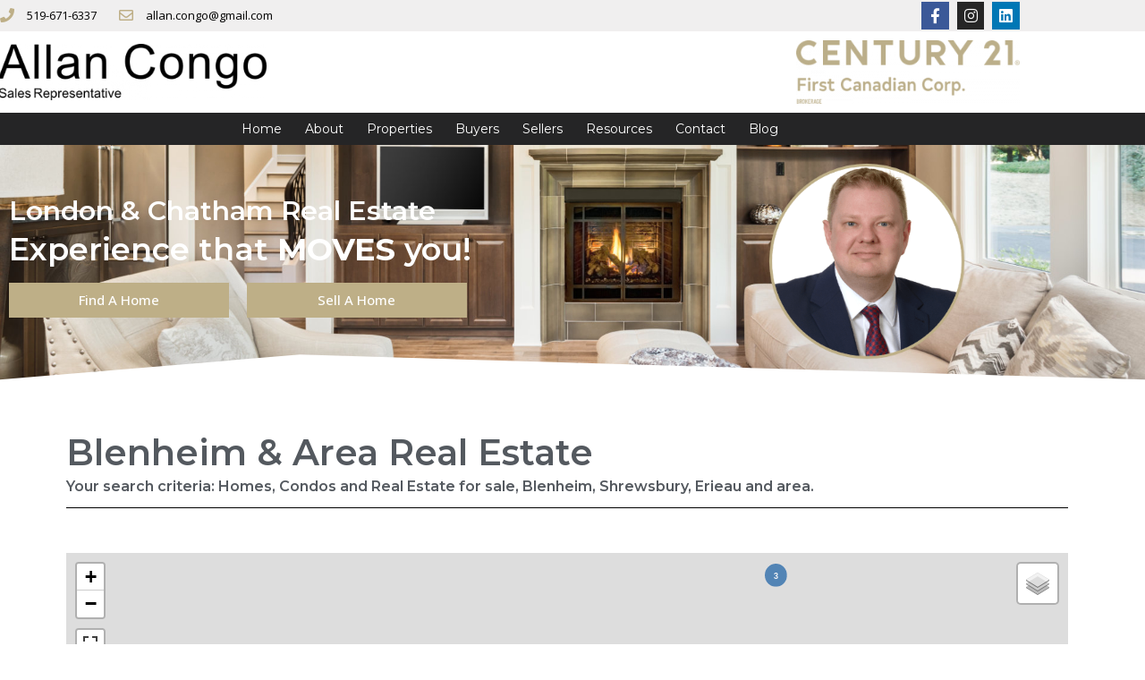

--- FILE ---
content_type: text/html; charset=UTF-8
request_url: https://allancongo.com/blenheim-area/
body_size: 28806
content:
<!DOCTYPE html>
<html class="html" lang="en-US">
<head>
	<meta charset="UTF-8">
	<link rel="profile" href="https://gmpg.org/xfn/11">

	<title>Blenheim &#038; Area &#8211; Allan Congo &#8211; Sales Representative</title>
<meta name='robots' content='max-image-preview:large' />

            <script data-no-defer="1" data-ezscrex="false" data-cfasync="false" data-pagespeed-no-defer data-cookieconsent="ignore">
                var ctPublicFunctions = {"_ajax_nonce":"39c4652f23","_rest_nonce":"12573194dd","_ajax_url":"\/wp-admin\/admin-ajax.php","_rest_url":"https:\/\/allancongo.com\/wp-json\/","data__cookies_type":"none","data__ajax_type":"rest","data__bot_detector_enabled":1,"data__frontend_data_log_enabled":1,"cookiePrefix":"","wprocket_detected":false,"host_url":"allancongo.com","text__ee_click_to_select":"Click to select the whole data","text__ee_original_email":"The complete one is","text__ee_got_it":"Got it","text__ee_blocked":"Blocked","text__ee_cannot_connect":"Cannot connect","text__ee_cannot_decode":"Can not decode email. Unknown reason","text__ee_email_decoder":"CleanTalk email decoder","text__ee_wait_for_decoding":"The magic is on the way!","text__ee_decoding_process":"Please wait a few seconds while we decode the contact data."}
            </script>
        
            <script data-no-defer="1" data-ezscrex="false" data-cfasync="false" data-pagespeed-no-defer data-cookieconsent="ignore">
                var ctPublic = {"_ajax_nonce":"39c4652f23","settings__forms__check_internal":0,"settings__forms__check_external":0,"settings__forms__force_protection":0,"settings__forms__search_test":1,"settings__forms__wc_add_to_cart":0,"settings__data__bot_detector_enabled":1,"settings__sfw__anti_crawler":0,"blog_home":"https:\/\/allancongo.com\/","pixel__setting":"3","pixel__enabled":false,"pixel__url":"https:\/\/moderate2-v4.cleantalk.org\/pixel\/d8ba48770f20fdcad2578eba0bcc7f66.gif","data__email_check_before_post":1,"data__email_check_exist_post":1,"data__cookies_type":"none","data__key_is_ok":true,"data__visible_fields_required":true,"wl_brandname":"Anti-Spam by CleanTalk","wl_brandname_short":"CleanTalk","ct_checkjs_key":822191248,"emailEncoderPassKey":"df6c6b50bd24fe5daf5b5bacf720680e","bot_detector_forms_excluded":"W10=","advancedCacheExists":false,"varnishCacheExists":false,"wc_ajax_add_to_cart":false,"theRealPerson":{"phrases":{"trpHeading":"The Real Person Badge!","trpContent1":"The commenter acts as a real person and verified as not a bot.","trpContent2":" Anti-Spam by CleanTalk","trpContentLearnMore":"Learn more"},"trpContentLink":"https:\/\/cleantalk.org\/help\/the-real-person?utm_id=&amp;utm_term=&amp;utm_source=admin_side&amp;utm_medium=trp_badge&amp;utm_content=trp_badge_link_click&amp;utm_campaign=apbct_links","imgPersonUrl":"https:\/\/allancongo.com\/wp-content\/plugins\/cleantalk-spam-protect\/css\/images\/real_user.svg","imgShieldUrl":"https:\/\/allancongo.com\/wp-content\/plugins\/cleantalk-spam-protect\/css\/images\/shield.svg"}}
            </script>
        <meta name="viewport" content="width=device-width, initial-scale=1"><link rel='dns-prefetch' href='//fd.cleantalk.org' />
<link rel="alternate" type="application/rss+xml" title="Allan Congo - Sales Representative &raquo; Feed" href="https://allancongo.com/feed/" />
<link rel="alternate" type="application/rss+xml" title="Allan Congo - Sales Representative &raquo; Comments Feed" href="https://allancongo.com/comments/feed/" />
<link rel="alternate" title="oEmbed (JSON)" type="application/json+oembed" href="https://allancongo.com/wp-json/oembed/1.0/embed?url=https%3A%2F%2Fallancongo.com%2Fblenheim-area%2F" />
<link rel="alternate" title="oEmbed (XML)" type="text/xml+oembed" href="https://allancongo.com/wp-json/oembed/1.0/embed?url=https%3A%2F%2Fallancongo.com%2Fblenheim-area%2F&#038;format=xml" />
		<!-- This site uses the Google Analytics by ExactMetrics plugin v8.11.1 - Using Analytics tracking - https://www.exactmetrics.com/ -->
							<script src="//www.googletagmanager.com/gtag/js?id=G-G4XSGGVHH2"  data-cfasync="false" data-wpfc-render="false" async></script>
			<script data-cfasync="false" data-wpfc-render="false">
				var em_version = '8.11.1';
				var em_track_user = true;
				var em_no_track_reason = '';
								var ExactMetricsDefaultLocations = {"page_location":"https:\/\/allancongo.com\/blenheim-area\/"};
								if ( typeof ExactMetricsPrivacyGuardFilter === 'function' ) {
					var ExactMetricsLocations = (typeof ExactMetricsExcludeQuery === 'object') ? ExactMetricsPrivacyGuardFilter( ExactMetricsExcludeQuery ) : ExactMetricsPrivacyGuardFilter( ExactMetricsDefaultLocations );
				} else {
					var ExactMetricsLocations = (typeof ExactMetricsExcludeQuery === 'object') ? ExactMetricsExcludeQuery : ExactMetricsDefaultLocations;
				}

								var disableStrs = [
										'ga-disable-G-G4XSGGVHH2',
									];

				/* Function to detect opted out users */
				function __gtagTrackerIsOptedOut() {
					for (var index = 0; index < disableStrs.length; index++) {
						if (document.cookie.indexOf(disableStrs[index] + '=true') > -1) {
							return true;
						}
					}

					return false;
				}

				/* Disable tracking if the opt-out cookie exists. */
				if (__gtagTrackerIsOptedOut()) {
					for (var index = 0; index < disableStrs.length; index++) {
						window[disableStrs[index]] = true;
					}
				}

				/* Opt-out function */
				function __gtagTrackerOptout() {
					for (var index = 0; index < disableStrs.length; index++) {
						document.cookie = disableStrs[index] + '=true; expires=Thu, 31 Dec 2099 23:59:59 UTC; path=/';
						window[disableStrs[index]] = true;
					}
				}

				if ('undefined' === typeof gaOptout) {
					function gaOptout() {
						__gtagTrackerOptout();
					}
				}
								window.dataLayer = window.dataLayer || [];

				window.ExactMetricsDualTracker = {
					helpers: {},
					trackers: {},
				};
				if (em_track_user) {
					function __gtagDataLayer() {
						dataLayer.push(arguments);
					}

					function __gtagTracker(type, name, parameters) {
						if (!parameters) {
							parameters = {};
						}

						if (parameters.send_to) {
							__gtagDataLayer.apply(null, arguments);
							return;
						}

						if (type === 'event') {
														parameters.send_to = exactmetrics_frontend.v4_id;
							var hookName = name;
							if (typeof parameters['event_category'] !== 'undefined') {
								hookName = parameters['event_category'] + ':' + name;
							}

							if (typeof ExactMetricsDualTracker.trackers[hookName] !== 'undefined') {
								ExactMetricsDualTracker.trackers[hookName](parameters);
							} else {
								__gtagDataLayer('event', name, parameters);
							}
							
						} else {
							__gtagDataLayer.apply(null, arguments);
						}
					}

					__gtagTracker('js', new Date());
					__gtagTracker('set', {
						'developer_id.dNDMyYj': true,
											});
					if ( ExactMetricsLocations.page_location ) {
						__gtagTracker('set', ExactMetricsLocations);
					}
										__gtagTracker('config', 'G-G4XSGGVHH2', {"forceSSL":"true"} );
										window.gtag = __gtagTracker;										(function () {
						/* https://developers.google.com/analytics/devguides/collection/analyticsjs/ */
						/* ga and __gaTracker compatibility shim. */
						var noopfn = function () {
							return null;
						};
						var newtracker = function () {
							return new Tracker();
						};
						var Tracker = function () {
							return null;
						};
						var p = Tracker.prototype;
						p.get = noopfn;
						p.set = noopfn;
						p.send = function () {
							var args = Array.prototype.slice.call(arguments);
							args.unshift('send');
							__gaTracker.apply(null, args);
						};
						var __gaTracker = function () {
							var len = arguments.length;
							if (len === 0) {
								return;
							}
							var f = arguments[len - 1];
							if (typeof f !== 'object' || f === null || typeof f.hitCallback !== 'function') {
								if ('send' === arguments[0]) {
									var hitConverted, hitObject = false, action;
									if ('event' === arguments[1]) {
										if ('undefined' !== typeof arguments[3]) {
											hitObject = {
												'eventAction': arguments[3],
												'eventCategory': arguments[2],
												'eventLabel': arguments[4],
												'value': arguments[5] ? arguments[5] : 1,
											}
										}
									}
									if ('pageview' === arguments[1]) {
										if ('undefined' !== typeof arguments[2]) {
											hitObject = {
												'eventAction': 'page_view',
												'page_path': arguments[2],
											}
										}
									}
									if (typeof arguments[2] === 'object') {
										hitObject = arguments[2];
									}
									if (typeof arguments[5] === 'object') {
										Object.assign(hitObject, arguments[5]);
									}
									if ('undefined' !== typeof arguments[1].hitType) {
										hitObject = arguments[1];
										if ('pageview' === hitObject.hitType) {
											hitObject.eventAction = 'page_view';
										}
									}
									if (hitObject) {
										action = 'timing' === arguments[1].hitType ? 'timing_complete' : hitObject.eventAction;
										hitConverted = mapArgs(hitObject);
										__gtagTracker('event', action, hitConverted);
									}
								}
								return;
							}

							function mapArgs(args) {
								var arg, hit = {};
								var gaMap = {
									'eventCategory': 'event_category',
									'eventAction': 'event_action',
									'eventLabel': 'event_label',
									'eventValue': 'event_value',
									'nonInteraction': 'non_interaction',
									'timingCategory': 'event_category',
									'timingVar': 'name',
									'timingValue': 'value',
									'timingLabel': 'event_label',
									'page': 'page_path',
									'location': 'page_location',
									'title': 'page_title',
									'referrer' : 'page_referrer',
								};
								for (arg in args) {
																		if (!(!args.hasOwnProperty(arg) || !gaMap.hasOwnProperty(arg))) {
										hit[gaMap[arg]] = args[arg];
									} else {
										hit[arg] = args[arg];
									}
								}
								return hit;
							}

							try {
								f.hitCallback();
							} catch (ex) {
							}
						};
						__gaTracker.create = newtracker;
						__gaTracker.getByName = newtracker;
						__gaTracker.getAll = function () {
							return [];
						};
						__gaTracker.remove = noopfn;
						__gaTracker.loaded = true;
						window['__gaTracker'] = __gaTracker;
					})();
									} else {
										console.log("");
					(function () {
						function __gtagTracker() {
							return null;
						}

						window['__gtagTracker'] = __gtagTracker;
						window['gtag'] = __gtagTracker;
					})();
									}
			</script>
							<!-- / Google Analytics by ExactMetrics -->
		<style id='wp-img-auto-sizes-contain-inline-css'>
img:is([sizes=auto i],[sizes^="auto," i]){contain-intrinsic-size:3000px 1500px}
/*# sourceURL=wp-img-auto-sizes-contain-inline-css */
</style>
<style id='wp-emoji-styles-inline-css'>

	img.wp-smiley, img.emoji {
		display: inline !important;
		border: none !important;
		box-shadow: none !important;
		height: 1em !important;
		width: 1em !important;
		margin: 0 0.07em !important;
		vertical-align: -0.1em !important;
		background: none !important;
		padding: 0 !important;
	}
/*# sourceURL=wp-emoji-styles-inline-css */
</style>
<style id='classic-theme-styles-inline-css'>
/*! This file is auto-generated */
.wp-block-button__link{color:#fff;background-color:#32373c;border-radius:9999px;box-shadow:none;text-decoration:none;padding:calc(.667em + 2px) calc(1.333em + 2px);font-size:1.125em}.wp-block-file__button{background:#32373c;color:#fff;text-decoration:none}
/*# sourceURL=/wp-includes/css/classic-themes.min.css */
</style>
<style id='global-styles-inline-css'>
:root{--wp--preset--aspect-ratio--square: 1;--wp--preset--aspect-ratio--4-3: 4/3;--wp--preset--aspect-ratio--3-4: 3/4;--wp--preset--aspect-ratio--3-2: 3/2;--wp--preset--aspect-ratio--2-3: 2/3;--wp--preset--aspect-ratio--16-9: 16/9;--wp--preset--aspect-ratio--9-16: 9/16;--wp--preset--color--black: #000000;--wp--preset--color--cyan-bluish-gray: #abb8c3;--wp--preset--color--white: #ffffff;--wp--preset--color--pale-pink: #f78da7;--wp--preset--color--vivid-red: #cf2e2e;--wp--preset--color--luminous-vivid-orange: #ff6900;--wp--preset--color--luminous-vivid-amber: #fcb900;--wp--preset--color--light-green-cyan: #7bdcb5;--wp--preset--color--vivid-green-cyan: #00d084;--wp--preset--color--pale-cyan-blue: #8ed1fc;--wp--preset--color--vivid-cyan-blue: #0693e3;--wp--preset--color--vivid-purple: #9b51e0;--wp--preset--gradient--vivid-cyan-blue-to-vivid-purple: linear-gradient(135deg,rgb(6,147,227) 0%,rgb(155,81,224) 100%);--wp--preset--gradient--light-green-cyan-to-vivid-green-cyan: linear-gradient(135deg,rgb(122,220,180) 0%,rgb(0,208,130) 100%);--wp--preset--gradient--luminous-vivid-amber-to-luminous-vivid-orange: linear-gradient(135deg,rgb(252,185,0) 0%,rgb(255,105,0) 100%);--wp--preset--gradient--luminous-vivid-orange-to-vivid-red: linear-gradient(135deg,rgb(255,105,0) 0%,rgb(207,46,46) 100%);--wp--preset--gradient--very-light-gray-to-cyan-bluish-gray: linear-gradient(135deg,rgb(238,238,238) 0%,rgb(169,184,195) 100%);--wp--preset--gradient--cool-to-warm-spectrum: linear-gradient(135deg,rgb(74,234,220) 0%,rgb(151,120,209) 20%,rgb(207,42,186) 40%,rgb(238,44,130) 60%,rgb(251,105,98) 80%,rgb(254,248,76) 100%);--wp--preset--gradient--blush-light-purple: linear-gradient(135deg,rgb(255,206,236) 0%,rgb(152,150,240) 100%);--wp--preset--gradient--blush-bordeaux: linear-gradient(135deg,rgb(254,205,165) 0%,rgb(254,45,45) 50%,rgb(107,0,62) 100%);--wp--preset--gradient--luminous-dusk: linear-gradient(135deg,rgb(255,203,112) 0%,rgb(199,81,192) 50%,rgb(65,88,208) 100%);--wp--preset--gradient--pale-ocean: linear-gradient(135deg,rgb(255,245,203) 0%,rgb(182,227,212) 50%,rgb(51,167,181) 100%);--wp--preset--gradient--electric-grass: linear-gradient(135deg,rgb(202,248,128) 0%,rgb(113,206,126) 100%);--wp--preset--gradient--midnight: linear-gradient(135deg,rgb(2,3,129) 0%,rgb(40,116,252) 100%);--wp--preset--font-size--small: 13px;--wp--preset--font-size--medium: 20px;--wp--preset--font-size--large: 36px;--wp--preset--font-size--x-large: 42px;--wp--preset--spacing--20: 0.44rem;--wp--preset--spacing--30: 0.67rem;--wp--preset--spacing--40: 1rem;--wp--preset--spacing--50: 1.5rem;--wp--preset--spacing--60: 2.25rem;--wp--preset--spacing--70: 3.38rem;--wp--preset--spacing--80: 5.06rem;--wp--preset--shadow--natural: 6px 6px 9px rgba(0, 0, 0, 0.2);--wp--preset--shadow--deep: 12px 12px 50px rgba(0, 0, 0, 0.4);--wp--preset--shadow--sharp: 6px 6px 0px rgba(0, 0, 0, 0.2);--wp--preset--shadow--outlined: 6px 6px 0px -3px rgb(255, 255, 255), 6px 6px rgb(0, 0, 0);--wp--preset--shadow--crisp: 6px 6px 0px rgb(0, 0, 0);}:where(.is-layout-flex){gap: 0.5em;}:where(.is-layout-grid){gap: 0.5em;}body .is-layout-flex{display: flex;}.is-layout-flex{flex-wrap: wrap;align-items: center;}.is-layout-flex > :is(*, div){margin: 0;}body .is-layout-grid{display: grid;}.is-layout-grid > :is(*, div){margin: 0;}:where(.wp-block-columns.is-layout-flex){gap: 2em;}:where(.wp-block-columns.is-layout-grid){gap: 2em;}:where(.wp-block-post-template.is-layout-flex){gap: 1.25em;}:where(.wp-block-post-template.is-layout-grid){gap: 1.25em;}.has-black-color{color: var(--wp--preset--color--black) !important;}.has-cyan-bluish-gray-color{color: var(--wp--preset--color--cyan-bluish-gray) !important;}.has-white-color{color: var(--wp--preset--color--white) !important;}.has-pale-pink-color{color: var(--wp--preset--color--pale-pink) !important;}.has-vivid-red-color{color: var(--wp--preset--color--vivid-red) !important;}.has-luminous-vivid-orange-color{color: var(--wp--preset--color--luminous-vivid-orange) !important;}.has-luminous-vivid-amber-color{color: var(--wp--preset--color--luminous-vivid-amber) !important;}.has-light-green-cyan-color{color: var(--wp--preset--color--light-green-cyan) !important;}.has-vivid-green-cyan-color{color: var(--wp--preset--color--vivid-green-cyan) !important;}.has-pale-cyan-blue-color{color: var(--wp--preset--color--pale-cyan-blue) !important;}.has-vivid-cyan-blue-color{color: var(--wp--preset--color--vivid-cyan-blue) !important;}.has-vivid-purple-color{color: var(--wp--preset--color--vivid-purple) !important;}.has-black-background-color{background-color: var(--wp--preset--color--black) !important;}.has-cyan-bluish-gray-background-color{background-color: var(--wp--preset--color--cyan-bluish-gray) !important;}.has-white-background-color{background-color: var(--wp--preset--color--white) !important;}.has-pale-pink-background-color{background-color: var(--wp--preset--color--pale-pink) !important;}.has-vivid-red-background-color{background-color: var(--wp--preset--color--vivid-red) !important;}.has-luminous-vivid-orange-background-color{background-color: var(--wp--preset--color--luminous-vivid-orange) !important;}.has-luminous-vivid-amber-background-color{background-color: var(--wp--preset--color--luminous-vivid-amber) !important;}.has-light-green-cyan-background-color{background-color: var(--wp--preset--color--light-green-cyan) !important;}.has-vivid-green-cyan-background-color{background-color: var(--wp--preset--color--vivid-green-cyan) !important;}.has-pale-cyan-blue-background-color{background-color: var(--wp--preset--color--pale-cyan-blue) !important;}.has-vivid-cyan-blue-background-color{background-color: var(--wp--preset--color--vivid-cyan-blue) !important;}.has-vivid-purple-background-color{background-color: var(--wp--preset--color--vivid-purple) !important;}.has-black-border-color{border-color: var(--wp--preset--color--black) !important;}.has-cyan-bluish-gray-border-color{border-color: var(--wp--preset--color--cyan-bluish-gray) !important;}.has-white-border-color{border-color: var(--wp--preset--color--white) !important;}.has-pale-pink-border-color{border-color: var(--wp--preset--color--pale-pink) !important;}.has-vivid-red-border-color{border-color: var(--wp--preset--color--vivid-red) !important;}.has-luminous-vivid-orange-border-color{border-color: var(--wp--preset--color--luminous-vivid-orange) !important;}.has-luminous-vivid-amber-border-color{border-color: var(--wp--preset--color--luminous-vivid-amber) !important;}.has-light-green-cyan-border-color{border-color: var(--wp--preset--color--light-green-cyan) !important;}.has-vivid-green-cyan-border-color{border-color: var(--wp--preset--color--vivid-green-cyan) !important;}.has-pale-cyan-blue-border-color{border-color: var(--wp--preset--color--pale-cyan-blue) !important;}.has-vivid-cyan-blue-border-color{border-color: var(--wp--preset--color--vivid-cyan-blue) !important;}.has-vivid-purple-border-color{border-color: var(--wp--preset--color--vivid-purple) !important;}.has-vivid-cyan-blue-to-vivid-purple-gradient-background{background: var(--wp--preset--gradient--vivid-cyan-blue-to-vivid-purple) !important;}.has-light-green-cyan-to-vivid-green-cyan-gradient-background{background: var(--wp--preset--gradient--light-green-cyan-to-vivid-green-cyan) !important;}.has-luminous-vivid-amber-to-luminous-vivid-orange-gradient-background{background: var(--wp--preset--gradient--luminous-vivid-amber-to-luminous-vivid-orange) !important;}.has-luminous-vivid-orange-to-vivid-red-gradient-background{background: var(--wp--preset--gradient--luminous-vivid-orange-to-vivid-red) !important;}.has-very-light-gray-to-cyan-bluish-gray-gradient-background{background: var(--wp--preset--gradient--very-light-gray-to-cyan-bluish-gray) !important;}.has-cool-to-warm-spectrum-gradient-background{background: var(--wp--preset--gradient--cool-to-warm-spectrum) !important;}.has-blush-light-purple-gradient-background{background: var(--wp--preset--gradient--blush-light-purple) !important;}.has-blush-bordeaux-gradient-background{background: var(--wp--preset--gradient--blush-bordeaux) !important;}.has-luminous-dusk-gradient-background{background: var(--wp--preset--gradient--luminous-dusk) !important;}.has-pale-ocean-gradient-background{background: var(--wp--preset--gradient--pale-ocean) !important;}.has-electric-grass-gradient-background{background: var(--wp--preset--gradient--electric-grass) !important;}.has-midnight-gradient-background{background: var(--wp--preset--gradient--midnight) !important;}.has-small-font-size{font-size: var(--wp--preset--font-size--small) !important;}.has-medium-font-size{font-size: var(--wp--preset--font-size--medium) !important;}.has-large-font-size{font-size: var(--wp--preset--font-size--large) !important;}.has-x-large-font-size{font-size: var(--wp--preset--font-size--x-large) !important;}
:where(.wp-block-post-template.is-layout-flex){gap: 1.25em;}:where(.wp-block-post-template.is-layout-grid){gap: 1.25em;}
:where(.wp-block-term-template.is-layout-flex){gap: 1.25em;}:where(.wp-block-term-template.is-layout-grid){gap: 1.25em;}
:where(.wp-block-columns.is-layout-flex){gap: 2em;}:where(.wp-block-columns.is-layout-grid){gap: 2em;}
:root :where(.wp-block-pullquote){font-size: 1.5em;line-height: 1.6;}
/*# sourceURL=global-styles-inline-css */
</style>
<link rel='stylesheet' id='cleantalk-public-css-css' href='https://allancongo.com/wp-content/plugins/cleantalk-spam-protect/css/cleantalk-public.min.css?ver=6.71_1769125961' media='all' />
<link rel='stylesheet' id='cleantalk-email-decoder-css-css' href='https://allancongo.com/wp-content/plugins/cleantalk-spam-protect/css/cleantalk-email-decoder.min.css?ver=6.71_1769125961' media='all' />
<link rel='stylesheet' id='cleantalk-trp-css-css' href='https://allancongo.com/wp-content/plugins/cleantalk-spam-protect/css/cleantalk-trp.min.css?ver=6.71_1769125961' media='all' />
<link rel='stylesheet' id='oceanwp-style-css' href='https://allancongo.com/wp-content/themes/oceanwp/assets/css/style.min.css?ver=1.0' media='all' />
<link rel='stylesheet' id='child-style-css' href='https://allancongo.com/wp-content/themes/oceanwp-child-theme-master/style.css?ver=6.9' media='all' />
<link rel='stylesheet' id='font-awesome-css' href='https://allancongo.com/wp-content/themes/oceanwp/assets/fonts/fontawesome/css/all.min.css?ver=6.7.2' media='all' />
<link rel='stylesheet' id='simple-line-icons-css' href='https://allancongo.com/wp-content/themes/oceanwp/assets/css/third/simple-line-icons.min.css?ver=2.4.0' media='all' />
<link rel='stylesheet' id='elementor-frontend-css' href='https://allancongo.com/wp-content/plugins/elementor/assets/css/frontend.min.css?ver=3.34.2' media='all' />
<link rel='stylesheet' id='widget-icon-list-css' href='https://allancongo.com/wp-content/plugins/elementor/assets/css/widget-icon-list.min.css?ver=3.34.2' media='all' />
<link rel='stylesheet' id='e-animation-push-css' href='https://allancongo.com/wp-content/plugins/elementor/assets/lib/animations/styles/e-animation-push.min.css?ver=3.34.2' media='all' />
<link rel='stylesheet' id='widget-social-icons-css' href='https://allancongo.com/wp-content/plugins/elementor/assets/css/widget-social-icons.min.css?ver=3.34.2' media='all' />
<link rel='stylesheet' id='e-apple-webkit-css' href='https://allancongo.com/wp-content/plugins/elementor/assets/css/conditionals/apple-webkit.min.css?ver=3.34.2' media='all' />
<link rel='stylesheet' id='widget-image-css' href='https://allancongo.com/wp-content/plugins/elementor/assets/css/widget-image.min.css?ver=3.34.2' media='all' />
<link rel='stylesheet' id='widget-nav-menu-css' href='https://allancongo.com/wp-content/plugins/elementor-pro/assets/css/widget-nav-menu.min.css?ver=3.34.2' media='all' />
<link rel='stylesheet' id='e-sticky-css' href='https://allancongo.com/wp-content/plugins/elementor-pro/assets/css/modules/sticky.min.css?ver=3.34.2' media='all' />
<link rel='stylesheet' id='widget-heading-css' href='https://allancongo.com/wp-content/plugins/elementor/assets/css/widget-heading.min.css?ver=3.34.2' media='all' />
<link rel='stylesheet' id='e-animation-shrink-css' href='https://allancongo.com/wp-content/plugins/elementor/assets/lib/animations/styles/e-animation-shrink.min.css?ver=3.34.2' media='all' />
<link rel='stylesheet' id='e-shapes-css' href='https://allancongo.com/wp-content/plugins/elementor/assets/css/conditionals/shapes.min.css?ver=3.34.2' media='all' />
<link rel='stylesheet' id='widget-form-css' href='https://allancongo.com/wp-content/plugins/elementor-pro/assets/css/widget-form.min.css?ver=3.34.2' media='all' />
<link rel='stylesheet' id='widget-text-editor-css' href='https://allancongo.com/wp-content/plugins/elementor/assets/css/widget-text-editor.min.css?ver=3.34.2' media='all' />
<link rel='stylesheet' id='elementor-icons-css' href='https://allancongo.com/wp-content/plugins/elementor/assets/lib/eicons/css/elementor-icons.min.css?ver=5.46.0' media='all' />
<link rel='stylesheet' id='elementor-post-14601-css' href='https://allancongo.com/wp-content/uploads/sites/325/elementor/css/post-14601.css?ver=1733084306' media='all' />
<link rel='stylesheet' id='font-awesome-5-all-css' href='https://allancongo.com/wp-content/plugins/elementor/assets/lib/font-awesome/css/all.min.css?ver=3.34.2' media='all' />
<link rel='stylesheet' id='font-awesome-4-shim-css' href='https://allancongo.com/wp-content/plugins/elementor/assets/lib/font-awesome/css/v4-shims.min.css?ver=3.34.2' media='all' />
<link rel='stylesheet' id='widget-divider-css' href='https://allancongo.com/wp-content/plugins/elementor/assets/css/widget-divider.min.css?ver=3.34.2' media='all' />
<link rel='stylesheet' id='elementor-post-14864-css' href='https://allancongo.com/wp-content/uploads/sites/325/elementor/css/post-14864.css?ver=1733087521' media='all' />
<link rel='stylesheet' id='elementor-post-44-css' href='https://allancongo.com/wp-content/uploads/sites/325/elementor/css/post-44.css?ver=1733084306' media='all' />
<link rel='stylesheet' id='elementor-post-13844-css' href='https://allancongo.com/wp-content/uploads/sites/325/elementor/css/post-13844.css?ver=1733084306' media='all' />
<link rel='stylesheet' id='oe-widgets-style-css' href='https://allancongo.com/wp-content/plugins/ocean-extra/assets/css/widgets.css?ver=6.9' media='all' />
<link rel='stylesheet' id='ecs-styles-css' href='https://allancongo.com/wp-content/plugins/ele-custom-skin/assets/css/ecs-style.css?ver=3.1.9' media='all' />
<link rel='stylesheet' id='elementor-post-14536-css' href='https://allancongo.com/wp-content/uploads/sites/325/elementor/css/post-14536.css?ver=1586275610' media='all' />
<link rel='stylesheet' id='elementor-post-14649-css' href='https://allancongo.com/wp-content/uploads/sites/325/elementor/css/post-14649.css?ver=1633610615' media='all' />
<link rel='stylesheet' id='elementor-gf-montserrat-css' href='https://fonts.googleapis.com/css?family=Montserrat:100,100italic,200,200italic,300,300italic,400,400italic,500,500italic,600,600italic,700,700italic,800,800italic,900,900italic&#038;display=auto' media='all' />
<link rel='stylesheet' id='elementor-gf-opensans-css' href='https://fonts.googleapis.com/css?family=Open+Sans:100,100italic,200,200italic,300,300italic,400,400italic,500,500italic,600,600italic,700,700italic,800,800italic,900,900italic&#038;display=auto' media='all' />
<link rel='stylesheet' id='elementor-icons-shared-0-css' href='https://allancongo.com/wp-content/plugins/elementor/assets/lib/font-awesome/css/fontawesome.min.css?ver=5.15.3' media='all' />
<link rel='stylesheet' id='elementor-icons-fa-solid-css' href='https://allancongo.com/wp-content/plugins/elementor/assets/lib/font-awesome/css/solid.min.css?ver=5.15.3' media='all' />
<link rel='stylesheet' id='elementor-icons-fa-regular-css' href='https://allancongo.com/wp-content/plugins/elementor/assets/lib/font-awesome/css/regular.min.css?ver=5.15.3' media='all' />
<link rel='stylesheet' id='elementor-icons-fa-brands-css' href='https://allancongo.com/wp-content/plugins/elementor/assets/lib/font-awesome/css/brands.min.css?ver=5.15.3' media='all' />
<script src="https://allancongo.com/wp-content/plugins/google-analytics-dashboard-for-wp/assets/js/frontend-gtag.min.js?ver=8.11.1" id="exactmetrics-frontend-script-js" async data-wp-strategy="async"></script>
<script data-cfasync="false" data-wpfc-render="false" id='exactmetrics-frontend-script-js-extra'>var exactmetrics_frontend = {"js_events_tracking":"true","download_extensions":"zip,mp3,mpeg,pdf,docx,pptx,xlsx,rar","inbound_paths":"[{\"path\":\"\\\/go\\\/\",\"label\":\"affiliate\"},{\"path\":\"\\\/recommend\\\/\",\"label\":\"affiliate\"}]","home_url":"https:\/\/allancongo.com","hash_tracking":"false","v4_id":"G-G4XSGGVHH2"};</script>
<script src="https://allancongo.com/wp-content/plugins/cleantalk-spam-protect/js/apbct-public-bundle.min.js?ver=6.71_1769125961" id="apbct-public-bundle.min-js-js"></script>
<script src="https://fd.cleantalk.org/ct-bot-detector-wrapper.js?ver=6.71" id="ct_bot_detector-js" defer data-wp-strategy="defer"></script>
<script src="https://allancongo.com/wp-includes/js/jquery/jquery.min.js?ver=3.7.1" id="jquery-core-js"></script>
<script src="https://allancongo.com/wp-includes/js/jquery/jquery-migrate.min.js?ver=3.4.1" id="jquery-migrate-js"></script>
<script src="https://allancongo.com/wp-content/plugins/elementor/assets/lib/font-awesome/js/v4-shims.min.js?ver=3.34.2" id="font-awesome-4-shim-js"></script>
<script id="ecs_ajax_load-js-extra">
var ecs_ajax_params = {"ajaxurl":"https://allancongo.com/wp-admin/admin-ajax.php","posts":"{\"page\":0,\"pagename\":\"blenheim-area\",\"error\":\"\",\"m\":\"\",\"p\":0,\"post_parent\":\"\",\"subpost\":\"\",\"subpost_id\":\"\",\"attachment\":\"\",\"attachment_id\":0,\"name\":\"blenheim-area\",\"page_id\":0,\"second\":\"\",\"minute\":\"\",\"hour\":\"\",\"day\":0,\"monthnum\":0,\"year\":0,\"w\":0,\"category_name\":\"\",\"tag\":\"\",\"cat\":\"\",\"tag_id\":\"\",\"author\":\"\",\"author_name\":\"\",\"feed\":\"\",\"tb\":\"\",\"paged\":0,\"meta_key\":\"\",\"meta_value\":\"\",\"preview\":\"\",\"s\":\"\",\"sentence\":\"\",\"title\":\"\",\"fields\":\"all\",\"menu_order\":\"\",\"embed\":\"\",\"category__in\":[],\"category__not_in\":[],\"category__and\":[],\"post__in\":[],\"post__not_in\":[],\"post_name__in\":[],\"tag__in\":[],\"tag__not_in\":[],\"tag__and\":[],\"tag_slug__in\":[],\"tag_slug__and\":[],\"post_parent__in\":[],\"post_parent__not_in\":[],\"author__in\":[],\"author__not_in\":[],\"search_columns\":[],\"ignore_sticky_posts\":false,\"suppress_filters\":false,\"cache_results\":true,\"update_post_term_cache\":true,\"update_menu_item_cache\":false,\"lazy_load_term_meta\":true,\"update_post_meta_cache\":true,\"post_type\":\"\",\"posts_per_page\":9,\"nopaging\":false,\"comments_per_page\":\"50\",\"no_found_rows\":false,\"order\":\"DESC\"}"};
//# sourceURL=ecs_ajax_load-js-extra
</script>
<script src="https://allancongo.com/wp-content/plugins/ele-custom-skin/assets/js/ecs_ajax_pagination.js?ver=3.1.9" id="ecs_ajax_load-js"></script>
<script src="https://allancongo.com/wp-content/plugins/ele-custom-skin/assets/js/ecs.js?ver=3.1.9" id="ecs-script-js"></script>
<link rel="https://api.w.org/" href="https://allancongo.com/wp-json/" /><link rel="alternate" title="JSON" type="application/json" href="https://allancongo.com/wp-json/wp/v2/pages/14864" /><link rel="EditURI" type="application/rsd+xml" title="RSD" href="https://allancongo.com/xmlrpc.php?rsd" />
<meta name="generator" content="WordPress 6.9" />
<link rel="canonical" href="https://allancongo.com/blenheim-area/" />
<link rel='shortlink' href='https://allancongo.com/?p=14864' />
<script src='https://web3.ezmedia.ca/?dm=f816824f2fabbeb0507e267a01fd170e&amp;action=load&amp;blogid=325&amp;siteid=1&amp;t=964807891&amp;back=https%3A%2F%2Fallancongo.com%2Fblenheim-area%2F' type='text/javascript'></script><meta name="generator" content="Elementor 3.34.2; features: additional_custom_breakpoints; settings: css_print_method-external, google_font-enabled, font_display-auto">
<!-- Google tag (gtag.js) -->
<script async src="https://www.googletagmanager.com/gtag/js?id=G-G4XSGGVHH2"></script>
<script>
  window.dataLayer = window.dataLayer || [];
  function gtag(){dataLayer.push(arguments);}
  gtag('js', new Date());

  gtag('config', 'G-G4XSGGVHH2');
</script>
<script
  src="https://widgets.leadconnectorhq.com/loader.js"  
  data-resources-url="https://widgets.leadconnectorhq.com/chat-widget/loader.js"
 data-widget-id="67acfcd33b29be288548fc71"  >
 </script>
			<style>
				.e-con.e-parent:nth-of-type(n+4):not(.e-lazyloaded):not(.e-no-lazyload),
				.e-con.e-parent:nth-of-type(n+4):not(.e-lazyloaded):not(.e-no-lazyload) * {
					background-image: none !important;
				}
				@media screen and (max-height: 1024px) {
					.e-con.e-parent:nth-of-type(n+3):not(.e-lazyloaded):not(.e-no-lazyload),
					.e-con.e-parent:nth-of-type(n+3):not(.e-lazyloaded):not(.e-no-lazyload) * {
						background-image: none !important;
					}
				}
				@media screen and (max-height: 640px) {
					.e-con.e-parent:nth-of-type(n+2):not(.e-lazyloaded):not(.e-no-lazyload),
					.e-con.e-parent:nth-of-type(n+2):not(.e-lazyloaded):not(.e-no-lazyload) * {
						background-image: none !important;
					}
				}
			</style>
			<link rel="icon" href="https://allancongo.com/wp-content/uploads/sites/325/2025/08/cropped-Allan-Congo-Favicon-32x32.png" sizes="32x32" />
<link rel="icon" href="https://allancongo.com/wp-content/uploads/sites/325/2025/08/cropped-Allan-Congo-Favicon-192x192.png" sizes="192x192" />
<link rel="apple-touch-icon" href="https://allancongo.com/wp-content/uploads/sites/325/2025/08/cropped-Allan-Congo-Favicon-180x180.png" />
<meta name="msapplication-TileImage" content="https://allancongo.com/wp-content/uploads/sites/325/2025/08/cropped-Allan-Congo-Favicon-270x270.png" />
		<style id="wp-custom-css">
			/* Make all search bar pieces the same */input[type="text"],input[type="password"],input[type="email"],input[type="url"],input[type="search"],textarea{-webkit-appearance:none;border:1px solid #BEAF87;padding:8px}/* Position the map under the menu */.ezm_map_box{z-index:1}/* Grid Detail Button */.ezm_sbox_item button,#myButton{background-color:#BEAF87 !important;color:#ffffff;width:100%;height:40px;border:none;border-radius:2px;text-transform:none;font-family:arial;font-size:15px !important;font-weight:500;letter-spacing:1px}/* Grid Next / Previous Buttons */button.xxdf_msg_dom_ddf_js{color:#ffffff;background-color:#BEAF87;border:none;border-radius:2px}form input[type="text"],form input[type="password"],form input[type="email"],form input[type="url"],form input[type="date"],form input[type="month"],form input[type="time"],form input[type="datetime"],form input[type="datetime-local"],form input[type="week"],form input[type="number"],form input[type="search"],form input[type="tel"],form input[type="color"],form select,form textarea{background-color:#fff}.map_box.xxdf_ddf_details_map_js.ezm_searchdetails_aspect_content.leaflet-container.leaflet-touch.leaflet-fade-anim.leaflet-grab.leaflet-touch-drag.leaflet-touch-zoom{z-index:0 !important}.oceanwp-about-me .oceanwp-about-me-avatar img{position:relative;border-radius:0}/*Checkbox Form Fix*/input[type="checkbox"]{-webkit-appearance:checkbox}/*Elementor Instagram Color Fix*//* .elementor-social-icon-instagram{background:radial-gradient(circle at 30% 107%,#fdf497 0,#fdf497 5%,#fd5949 45%,#d6249f 60%,#285aeb 90%)}*/		</style>
		<!-- OceanWP CSS -->
<style type="text/css">
/* Colors */a:hover,a.light:hover,.theme-heading .text::before,.theme-heading .text::after,#top-bar-content >a:hover,#top-bar-social li.oceanwp-email a:hover,#site-navigation-wrap .dropdown-menu >li >a:hover,#site-header.medium-header #medium-searchform button:hover,.oceanwp-mobile-menu-icon a:hover,.blog-entry.post .blog-entry-header .entry-title a:hover,.blog-entry.post .blog-entry-readmore a:hover,.blog-entry.thumbnail-entry .blog-entry-category a,ul.meta li a:hover,.dropcap,.single nav.post-navigation .nav-links .title,body .related-post-title a:hover,body #wp-calendar caption,body .contact-info-widget.default i,body .contact-info-widget.big-icons i,body .custom-links-widget .oceanwp-custom-links li a:hover,body .custom-links-widget .oceanwp-custom-links li a:hover:before,body .posts-thumbnails-widget li a:hover,body .social-widget li.oceanwp-email a:hover,.comment-author .comment-meta .comment-reply-link,#respond #cancel-comment-reply-link:hover,#footer-widgets .footer-box a:hover,#footer-bottom a:hover,#footer-bottom #footer-bottom-menu a:hover,.sidr a:hover,.sidr-class-dropdown-toggle:hover,.sidr-class-menu-item-has-children.active >a,.sidr-class-menu-item-has-children.active >a >.sidr-class-dropdown-toggle,input[type=checkbox]:checked:before{color:#beaf87}.single nav.post-navigation .nav-links .title .owp-icon use,.blog-entry.post .blog-entry-readmore a:hover .owp-icon use,body .contact-info-widget.default .owp-icon use,body .contact-info-widget.big-icons .owp-icon use{stroke:#beaf87}input[type="button"],input[type="reset"],input[type="submit"],button[type="submit"],.button,#site-navigation-wrap .dropdown-menu >li.btn >a >span,.thumbnail:hover i,.thumbnail:hover .link-post-svg-icon,.post-quote-content,.omw-modal .omw-close-modal,body .contact-info-widget.big-icons li:hover i,body .contact-info-widget.big-icons li:hover .owp-icon,body div.wpforms-container-full .wpforms-form input[type=submit],body div.wpforms-container-full .wpforms-form button[type=submit],body div.wpforms-container-full .wpforms-form .wpforms-page-button,.woocommerce-cart .wp-element-button,.woocommerce-checkout .wp-element-button,.wp-block-button__link{background-color:#beaf87}.widget-title{border-color:#beaf87}blockquote{border-color:#beaf87}.wp-block-quote{border-color:#beaf87}#searchform-dropdown{border-color:#beaf87}.dropdown-menu .sub-menu{border-color:#beaf87}.blog-entry.large-entry .blog-entry-readmore a:hover{border-color:#beaf87}.oceanwp-newsletter-form-wrap input[type="email"]:focus{border-color:#beaf87}.social-widget li.oceanwp-email a:hover{border-color:#beaf87}#respond #cancel-comment-reply-link:hover{border-color:#beaf87}body .contact-info-widget.big-icons li:hover i{border-color:#beaf87}body .contact-info-widget.big-icons li:hover .owp-icon{border-color:#beaf87}#footer-widgets .oceanwp-newsletter-form-wrap input[type="email"]:focus{border-color:#beaf87}input[type="button"]:hover,input[type="reset"]:hover,input[type="submit"]:hover,button[type="submit"]:hover,input[type="button"]:focus,input[type="reset"]:focus,input[type="submit"]:focus,button[type="submit"]:focus,.button:hover,.button:focus,#site-navigation-wrap .dropdown-menu >li.btn >a:hover >span,.post-quote-author,.omw-modal .omw-close-modal:hover,body div.wpforms-container-full .wpforms-form input[type=submit]:hover,body div.wpforms-container-full .wpforms-form button[type=submit]:hover,body div.wpforms-container-full .wpforms-form .wpforms-page-button:hover,.woocommerce-cart .wp-element-button:hover,.woocommerce-checkout .wp-element-button:hover,.wp-block-button__link:hover{background-color:#2d2d2d}a{color:#beaf87}a .owp-icon use{stroke:#beaf87}a:hover{color:#cccccc}a:hover .owp-icon use{stroke:#cccccc}body .theme-button,body input[type="submit"],body button[type="submit"],body button,body .button,body div.wpforms-container-full .wpforms-form input[type=submit],body div.wpforms-container-full .wpforms-form button[type=submit],body div.wpforms-container-full .wpforms-form .wpforms-page-button,.woocommerce-cart .wp-element-button,.woocommerce-checkout .wp-element-button,.wp-block-button__link{border-color:#ffffff}body .theme-button:hover,body input[type="submit"]:hover,body button[type="submit"]:hover,body button:hover,body .button:hover,body div.wpforms-container-full .wpforms-form input[type=submit]:hover,body div.wpforms-container-full .wpforms-form input[type=submit]:active,body div.wpforms-container-full .wpforms-form button[type=submit]:hover,body div.wpforms-container-full .wpforms-form button[type=submit]:active,body div.wpforms-container-full .wpforms-form .wpforms-page-button:hover,body div.wpforms-container-full .wpforms-form .wpforms-page-button:active,.woocommerce-cart .wp-element-button:hover,.woocommerce-checkout .wp-element-button:hover,.wp-block-button__link:hover{border-color:#ffffff}/* OceanWP Style Settings CSS */.theme-button,input[type="submit"],button[type="submit"],button,.button,body div.wpforms-container-full .wpforms-form input[type=submit],body div.wpforms-container-full .wpforms-form button[type=submit],body div.wpforms-container-full .wpforms-form .wpforms-page-button{border-style:solid}.theme-button,input[type="submit"],button[type="submit"],button,.button,body div.wpforms-container-full .wpforms-form input[type=submit],body div.wpforms-container-full .wpforms-form button[type=submit],body div.wpforms-container-full .wpforms-form .wpforms-page-button{border-width:1px}form input[type="text"],form input[type="password"],form input[type="email"],form input[type="url"],form input[type="date"],form input[type="month"],form input[type="time"],form input[type="datetime"],form input[type="datetime-local"],form input[type="week"],form input[type="number"],form input[type="search"],form input[type="tel"],form input[type="color"],form select,form textarea,.woocommerce .woocommerce-checkout .select2-container--default .select2-selection--single{border-style:solid}body div.wpforms-container-full .wpforms-form input[type=date],body div.wpforms-container-full .wpforms-form input[type=datetime],body div.wpforms-container-full .wpforms-form input[type=datetime-local],body div.wpforms-container-full .wpforms-form input[type=email],body div.wpforms-container-full .wpforms-form input[type=month],body div.wpforms-container-full .wpforms-form input[type=number],body div.wpforms-container-full .wpforms-form input[type=password],body div.wpforms-container-full .wpforms-form input[type=range],body div.wpforms-container-full .wpforms-form input[type=search],body div.wpforms-container-full .wpforms-form input[type=tel],body div.wpforms-container-full .wpforms-form input[type=text],body div.wpforms-container-full .wpforms-form input[type=time],body div.wpforms-container-full .wpforms-form input[type=url],body div.wpforms-container-full .wpforms-form input[type=week],body div.wpforms-container-full .wpforms-form select,body div.wpforms-container-full .wpforms-form textarea{border-style:solid}form input[type="text"],form input[type="password"],form input[type="email"],form input[type="url"],form input[type="date"],form input[type="month"],form input[type="time"],form input[type="datetime"],form input[type="datetime-local"],form input[type="week"],form input[type="number"],form input[type="search"],form input[type="tel"],form input[type="color"],form select,form textarea{border-radius:3px}body div.wpforms-container-full .wpforms-form input[type=date],body div.wpforms-container-full .wpforms-form input[type=datetime],body div.wpforms-container-full .wpforms-form input[type=datetime-local],body div.wpforms-container-full .wpforms-form input[type=email],body div.wpforms-container-full .wpforms-form input[type=month],body div.wpforms-container-full .wpforms-form input[type=number],body div.wpforms-container-full .wpforms-form input[type=password],body div.wpforms-container-full .wpforms-form input[type=range],body div.wpforms-container-full .wpforms-form input[type=search],body div.wpforms-container-full .wpforms-form input[type=tel],body div.wpforms-container-full .wpforms-form input[type=text],body div.wpforms-container-full .wpforms-form input[type=time],body div.wpforms-container-full .wpforms-form input[type=url],body div.wpforms-container-full .wpforms-form input[type=week],body div.wpforms-container-full .wpforms-form select,body div.wpforms-container-full .wpforms-form textarea{border-radius:3px}.page-header,.has-transparent-header .page-header{padding:0}/* Header */#site-header.has-header-media .overlay-header-media{background-color:rgba(0,0,0,0.5)}/* Blog CSS */.ocean-single-post-header ul.meta-item li a:hover{color:#333333}/* Typography */body{font-size:14px;line-height:1.8}h1,h2,h3,h4,h5,h6,.theme-heading,.widget-title,.oceanwp-widget-recent-posts-title,.comment-reply-title,.entry-title,.sidebar-box .widget-title{line-height:1.4}h1{font-size:23px;line-height:1.4}h2{font-size:20px;line-height:1.4}h3{font-size:18px;line-height:1.4}h4{font-size:17px;line-height:1.4}h5{font-size:14px;line-height:1.4}h6{font-size:15px;line-height:1.4}.page-header .page-header-title,.page-header.background-image-page-header .page-header-title{font-size:32px;line-height:1.4}.page-header .page-subheading{font-size:15px;line-height:1.8}.site-breadcrumbs,.site-breadcrumbs a{font-size:13px;line-height:1.4}#top-bar-content,#top-bar-social-alt{font-size:12px;line-height:1.8}#site-logo a.site-logo-text{font-size:24px;line-height:1.8}.dropdown-menu ul li a.menu-link,#site-header.full_screen-header .fs-dropdown-menu ul.sub-menu li a{font-size:12px;line-height:1.2;letter-spacing:.6px}.sidr-class-dropdown-menu li a,a.sidr-class-toggle-sidr-close,#mobile-dropdown ul li a,body #mobile-fullscreen ul li a{font-size:15px;line-height:1.8}.blog-entry.post .blog-entry-header .entry-title a{font-size:24px;line-height:1.4}.ocean-single-post-header .single-post-title{font-size:34px;line-height:1.4;letter-spacing:.6px}.ocean-single-post-header ul.meta-item li,.ocean-single-post-header ul.meta-item li a{font-size:13px;line-height:1.4;letter-spacing:.6px}.ocean-single-post-header .post-author-name,.ocean-single-post-header .post-author-name a{font-size:14px;line-height:1.4;letter-spacing:.6px}.ocean-single-post-header .post-author-description{font-size:12px;line-height:1.4;letter-spacing:.6px}.single-post .entry-title{line-height:1.4;letter-spacing:.6px}.single-post ul.meta li,.single-post ul.meta li a{font-size:14px;line-height:1.4;letter-spacing:.6px}.sidebar-box .widget-title,.sidebar-box.widget_block .wp-block-heading{font-size:13px;line-height:1;letter-spacing:1px}#footer-widgets .footer-box .widget-title{font-size:13px;line-height:1;letter-spacing:1px}#footer-bottom #copyright{font-size:12px;line-height:1}#footer-bottom #footer-bottom-menu{font-size:12px;line-height:1}.woocommerce-store-notice.demo_store{line-height:2;letter-spacing:1.5px}.demo_store .woocommerce-store-notice__dismiss-link{line-height:2;letter-spacing:1.5px}.woocommerce ul.products li.product li.title h2,.woocommerce ul.products li.product li.title a{font-size:14px;line-height:1.5}.woocommerce ul.products li.product li.category,.woocommerce ul.products li.product li.category a{font-size:12px;line-height:1}.woocommerce ul.products li.product .price{font-size:18px;line-height:1}.woocommerce ul.products li.product .button,.woocommerce ul.products li.product .product-inner .added_to_cart{font-size:12px;line-height:1.5;letter-spacing:1px}.woocommerce ul.products li.owp-woo-cond-notice span,.woocommerce ul.products li.owp-woo-cond-notice a{font-size:16px;line-height:1;letter-spacing:1px;font-weight:600;text-transform:capitalize}.woocommerce div.product .product_title{font-size:24px;line-height:1.4;letter-spacing:.6px}.woocommerce div.product p.price{font-size:36px;line-height:1}.woocommerce .owp-btn-normal .summary form button.button,.woocommerce .owp-btn-big .summary form button.button,.woocommerce .owp-btn-very-big .summary form button.button{font-size:12px;line-height:1.5;letter-spacing:1px;text-transform:uppercase}.woocommerce div.owp-woo-single-cond-notice span,.woocommerce div.owp-woo-single-cond-notice a{font-size:18px;line-height:2;letter-spacing:1.5px;font-weight:600;text-transform:capitalize}.ocean-preloader--active .preloader-after-content{font-size:20px;line-height:1.8;letter-spacing:.6px}
</style></head>

<body class="wp-singular page-template-default page page-id-14864 wp-embed-responsive wp-theme-oceanwp wp-child-theme-oceanwp-child-theme-master oceanwp-theme dropdown-mobile default-breakpoint content-full-width content-max-width page-header-disabled has-breadcrumbs elementor-default elementor-kit-14601 elementor-page elementor-page-14864" itemscope="itemscope" itemtype="https://schema.org/WebPage">


	
	
	<div id="outer-wrap" class="site clr">

		<a class="skip-link screen-reader-text" href="#main">Skip to content</a>

		
		<div id="wrap" class="clr">

			
			
<header id="site-header" class="clr" data-height="74" itemscope="itemscope" itemtype="https://schema.org/WPHeader" role="banner">

			<header data-elementor-type="header" data-elementor-id="44" class="elementor elementor-44 elementor-location-header" data-elementor-post-type="elementor_library">
					<section class="elementor-section elementor-top-section elementor-element elementor-element-2dae07bf elementor-section-content-middle elementor-section-boxed elementor-section-height-default elementor-section-height-default" data-id="2dae07bf" data-element_type="section" data-settings="{&quot;background_background&quot;:&quot;classic&quot;}">
						<div class="elementor-container elementor-column-gap-no">
					<div class="elementor-column elementor-col-50 elementor-top-column elementor-element elementor-element-7ebec17a" data-id="7ebec17a" data-element_type="column">
			<div class="elementor-widget-wrap elementor-element-populated">
						<div class="elementor-element elementor-element-4e9667a0 elementor-icon-list--layout-inline elementor-mobile-align-center elementor-list-item-link-full_width elementor-widget elementor-widget-icon-list" data-id="4e9667a0" data-element_type="widget" data-widget_type="icon-list.default">
				<div class="elementor-widget-container">
							<ul class="elementor-icon-list-items elementor-inline-items">
							<li class="elementor-icon-list-item elementor-inline-item">
											<a href="tel:519-671-6337">

												<span class="elementor-icon-list-icon">
							<i aria-hidden="true" class="fas fa-phone"></i>						</span>
										<span class="elementor-icon-list-text">519-671-6337</span>
											</a>
									</li>
								<li class="elementor-icon-list-item elementor-inline-item">
											<a href="mailto:allan.congo@gmail.com">

												<span class="elementor-icon-list-icon">
							<i aria-hidden="true" class="far fa-envelope"></i>						</span>
										<span class="elementor-icon-list-text">allan.congo@gmail.com</span>
											</a>
									</li>
						</ul>
						</div>
				</div>
					</div>
		</div>
				<div class="elementor-column elementor-col-50 elementor-top-column elementor-element elementor-element-71c8a1a5" data-id="71c8a1a5" data-element_type="column">
			<div class="elementor-widget-wrap elementor-element-populated">
						<div class="elementor-element elementor-element-194fd483 e-grid-align-right elementor-shape-square e-grid-align-mobile-center elementor-grid-0 elementor-widget elementor-widget-social-icons" data-id="194fd483" data-element_type="widget" data-widget_type="social-icons.default">
				<div class="elementor-widget-container">
							<div class="elementor-social-icons-wrapper elementor-grid" role="list">
							<span class="elementor-grid-item" role="listitem">
					<a class="elementor-icon elementor-social-icon elementor-social-icon-facebook-f elementor-animation-push elementor-repeater-item-5646027" href="https://www.facebook.com/acongo40" target="_blank">
						<span class="elementor-screen-only">Facebook-f</span>
						<i aria-hidden="true" class="fab fa-facebook-f"></i>					</a>
				</span>
							<span class="elementor-grid-item" role="listitem">
					<a class="elementor-icon elementor-social-icon elementor-social-icon-instagram elementor-animation-push elementor-repeater-item-60ce15a" href="https://www.instagram.com/allan.congo_realestate/" target="_blank">
						<span class="elementor-screen-only">Instagram</span>
						<i aria-hidden="true" class="fab fa-instagram"></i>					</a>
				</span>
							<span class="elementor-grid-item" role="listitem">
					<a class="elementor-icon elementor-social-icon elementor-social-icon-linkedin elementor-animation-push elementor-repeater-item-ace83f9" href="https://www.linkedin.com/in/allan-a-j-congo-83562124/" target="_blank">
						<span class="elementor-screen-only">Linkedin</span>
						<i aria-hidden="true" class="fab fa-linkedin"></i>					</a>
				</span>
					</div>
						</div>
				</div>
					</div>
		</div>
					</div>
		</section>
				<section class="elementor-section elementor-top-section elementor-element elementor-element-56ada267 elementor-section-content-middle elementor-section-stretched elementor-section-boxed elementor-section-height-default elementor-section-height-default" data-id="56ada267" data-element_type="section" data-settings="{&quot;background_background&quot;:&quot;classic&quot;,&quot;stretch_section&quot;:&quot;section-stretched&quot;}">
						<div class="elementor-container elementor-column-gap-no">
					<div class="elementor-column elementor-col-50 elementor-top-column elementor-element elementor-element-6a76748f" data-id="6a76748f" data-element_type="column">
			<div class="elementor-widget-wrap elementor-element-populated">
						<div class="elementor-element elementor-element-25925263 elementor-widget elementor-widget-image" data-id="25925263" data-element_type="widget" data-widget_type="image.default">
				<div class="elementor-widget-container">
																<a href="https://allancongo.com">
							<img fetchpriority="high" width="768" height="162" src="https://allancongo.com/wp-content/uploads/sites/325/2018/10/Allan-Congo-Logo-Dark-768x162.png" class="attachment-medium_large size-medium_large wp-image-14755" alt="" srcset="https://allancongo.com/wp-content/uploads/sites/325/2018/10/Allan-Congo-Logo-Dark-768x162.png 768w, https://allancongo.com/wp-content/uploads/sites/325/2018/10/Allan-Congo-Logo-Dark-300x63.png 300w, https://allancongo.com/wp-content/uploads/sites/325/2018/10/Allan-Congo-Logo-Dark.png 898w" sizes="(max-width: 768px) 100vw, 768px" />								</a>
															</div>
				</div>
					</div>
		</div>
				<div class="elementor-column elementor-col-50 elementor-top-column elementor-element elementor-element-af56812" data-id="af56812" data-element_type="column">
			<div class="elementor-widget-wrap elementor-element-populated">
						<div class="elementor-element elementor-element-1f2143a4 elementor-widget elementor-widget-image" data-id="1f2143a4" data-element_type="widget" data-widget_type="image.default">
				<div class="elementor-widget-container">
															<img width="300" height="86" src="https://allancongo.com/wp-content/uploads/sites/325/2018/10/c21-first-canadian-corp-logo-300x86.png" class="attachment-medium size-medium wp-image-14757" alt="" srcset="https://allancongo.com/wp-content/uploads/sites/325/2018/10/c21-first-canadian-corp-logo-300x86.png 300w, https://allancongo.com/wp-content/uploads/sites/325/2018/10/c21-first-canadian-corp-logo.png 500w" sizes="(max-width: 300px) 100vw, 300px" />															</div>
				</div>
					</div>
		</div>
					</div>
		</section>
				<section class="elementor-section elementor-top-section elementor-element elementor-element-2433a593 elementor-section-content-middle elementor-section-stretched elementor-section-boxed elementor-section-height-default elementor-section-height-default" data-id="2433a593" data-element_type="section" data-settings="{&quot;sticky&quot;:&quot;top&quot;,&quot;background_background&quot;:&quot;classic&quot;,&quot;stretch_section&quot;:&quot;section-stretched&quot;,&quot;sticky_on&quot;:[&quot;desktop&quot;,&quot;tablet&quot;,&quot;mobile&quot;],&quot;sticky_offset&quot;:0,&quot;sticky_effects_offset&quot;:0,&quot;sticky_anchor_link_offset&quot;:0}">
						<div class="elementor-container elementor-column-gap-no">
					<div class="elementor-column elementor-col-100 elementor-top-column elementor-element elementor-element-7d915ed6" data-id="7d915ed6" data-element_type="column">
			<div class="elementor-widget-wrap elementor-element-populated">
						<div class="elementor-element elementor-element-2f20d8d elementor-nav-menu__align-center elementor-nav-menu--stretch elementor-nav-menu__text-align-center elementor-nav-menu--dropdown-tablet elementor-nav-menu--toggle elementor-nav-menu--burger elementor-widget elementor-widget-nav-menu" data-id="2f20d8d" data-element_type="widget" data-settings="{&quot;full_width&quot;:&quot;stretch&quot;,&quot;layout&quot;:&quot;horizontal&quot;,&quot;submenu_icon&quot;:{&quot;value&quot;:&quot;&lt;i class=\&quot;fas fa-caret-down\&quot; aria-hidden=\&quot;true\&quot;&gt;&lt;\/i&gt;&quot;,&quot;library&quot;:&quot;fa-solid&quot;},&quot;toggle&quot;:&quot;burger&quot;}" data-widget_type="nav-menu.default">
				<div class="elementor-widget-container">
								<nav aria-label="Menu" class="elementor-nav-menu--main elementor-nav-menu__container elementor-nav-menu--layout-horizontal e--pointer-underline e--animation-grow">
				<ul id="menu-1-2f20d8d" class="elementor-nav-menu"><li class="menu-item menu-item-type-post_type menu-item-object-page menu-item-home menu-item-14275"><a href="https://allancongo.com/" class="elementor-item">Home</a></li>
<li class="menu-item menu-item-type-post_type menu-item-object-page menu-item-has-children menu-item-13949"><a href="https://allancongo.com/about/" class="elementor-item">About</a>
<ul class="sub-menu elementor-nav-menu--dropdown">
	<li class="menu-item menu-item-type-post_type menu-item-object-page menu-item-14898"><a href="https://allancongo.com/about/" class="elementor-sub-item">About Allan Congo</a></li>
	<li class="menu-item menu-item-type-post_type menu-item-object-page menu-item-15173"><a href="https://allancongo.com/awards/" class="elementor-sub-item">Awards</a></li>
	<li class="menu-item menu-item-type-post_type menu-item-object-page menu-item-14897"><a href="https://allancongo.com/testimonials/" class="elementor-sub-item">Testimonials</a></li>
</ul>
</li>
<li class="menu-item menu-item-type-post_type menu-item-object-page current-menu-ancestor current-menu-parent current_page_parent current_page_ancestor menu-item-has-children menu-item-13920"><a href="https://allancongo.com/search-results/" class="elementor-item">Properties</a>
<ul class="sub-menu elementor-nav-menu--dropdown">
	<li class="menu-item menu-item-type-post_type menu-item-object-page menu-item-15014"><a href="https://allancongo.com/chatham/" class="elementor-sub-item">Chatham</a></li>
	<li class="menu-item menu-item-type-post_type menu-item-object-page menu-item-15016"><a href="https://allancongo.com/london/" class="elementor-sub-item">London</a></li>
	<li class="menu-item menu-item-type-post_type menu-item-object-page menu-item-15015"><a href="https://allancongo.com/dresden-area/" class="elementor-sub-item">Dresden &#038; Area</a></li>
	<li class="menu-item menu-item-type-post_type menu-item-object-page current-menu-item page_item page-item-14864 current_page_item menu-item-15013"><a href="https://allancongo.com/blenheim-area/" aria-current="page" class="elementor-sub-item elementor-item-active">Blenheim &#038; Area</a></li>
	<li class="menu-item menu-item-type-post_type menu-item-object-page menu-item-15017"><a href="https://allancongo.com/ridgetown-area/" class="elementor-sub-item">Ridgetown &#038; Area</a></li>
	<li class="menu-item menu-item-type-post_type menu-item-object-page menu-item-14899"><a href="https://allancongo.com/search-results/" class="elementor-sub-item">Search By Map</a></li>
	<li class="menu-item menu-item-type-post_type menu-item-object-page menu-item-13948"><a href="https://allancongo.com/my-listings/" class="elementor-sub-item">My Listings</a></li>
	<li class="menu-item menu-item-type-post_type menu-item-object-page menu-item-13945"><a href="https://allancongo.com/office-listings/" class="elementor-sub-item">Office Listings</a></li>
</ul>
</li>
<li class="menu-item menu-item-type-post_type menu-item-object-page menu-item-13947"><a href="https://allancongo.com/create-a-buyers-profile/" class="elementor-item">Buyers</a></li>
<li class="menu-item menu-item-type-post_type menu-item-object-page menu-item-13946"><a href="https://allancongo.com/create-a-sellers-profile/" class="elementor-item">Sellers</a></li>
<li class="menu-item menu-item-type-post_type menu-item-object-page menu-item-has-children menu-item-13950"><a href="https://allancongo.com/real-estate-resources/" class="elementor-item">Resources</a>
<ul class="sub-menu elementor-nav-menu--dropdown">
	<li class="menu-item menu-item-type-taxonomy menu-item-object-category menu-item-13926"><a href="https://allancongo.com/category/buyers-resources/" class="elementor-sub-item">Buyers Resources</a></li>
	<li class="menu-item menu-item-type-taxonomy menu-item-object-category menu-item-13923"><a href="https://allancongo.com/category/sellers-resources/" class="elementor-sub-item">Sellers Resources</a></li>
	<li class="menu-item menu-item-type-post_type menu-item-object-page menu-item-14355"><a href="https://allancongo.com/mortgage-calculator/" class="elementor-sub-item">Mortgage Calculator</a></li>
	<li class="menu-item menu-item-type-taxonomy menu-item-object-category menu-item-13927"><a href="https://allancongo.com/category/mortgage-resources/" class="elementor-sub-item">Mortgage Resources</a></li>
	<li class="menu-item menu-item-type-taxonomy menu-item-object-category menu-item-13925"><a href="https://allancongo.com/category/working-with-a-realtor/" class="elementor-sub-item">Working With A REALTOR®</a></li>
	<li class="menu-item menu-item-type-taxonomy menu-item-object-category menu-item-13922"><a href="https://allancongo.com/category/home-renovation-resources/" class="elementor-sub-item">Home Renovation Resources</a></li>
	<li class="menu-item menu-item-type-taxonomy menu-item-object-category menu-item-13924"><a href="https://allancongo.com/category/how-to-resources/" class="elementor-sub-item">How To Resources</a></li>
</ul>
</li>
<li class="menu-item menu-item-type-post_type menu-item-object-page menu-item-13921"><a href="https://allancongo.com/contact/" class="elementor-item">Contact</a></li>
<li class="menu-item menu-item-type-taxonomy menu-item-object-category menu-item-15054"><a href="https://allancongo.com/category/blog/" class="elementor-item">Blog</a></li>
</ul>			</nav>
					<div class="elementor-menu-toggle" role="button" tabindex="0" aria-label="Menu Toggle" aria-expanded="false">
			<i aria-hidden="true" role="presentation" class="elementor-menu-toggle__icon--open eicon-menu-bar"></i><i aria-hidden="true" role="presentation" class="elementor-menu-toggle__icon--close eicon-close"></i>		</div>
					<nav class="elementor-nav-menu--dropdown elementor-nav-menu__container" aria-hidden="true">
				<ul id="menu-2-2f20d8d" class="elementor-nav-menu"><li class="menu-item menu-item-type-post_type menu-item-object-page menu-item-home menu-item-14275"><a href="https://allancongo.com/" class="elementor-item" tabindex="-1">Home</a></li>
<li class="menu-item menu-item-type-post_type menu-item-object-page menu-item-has-children menu-item-13949"><a href="https://allancongo.com/about/" class="elementor-item" tabindex="-1">About</a>
<ul class="sub-menu elementor-nav-menu--dropdown">
	<li class="menu-item menu-item-type-post_type menu-item-object-page menu-item-14898"><a href="https://allancongo.com/about/" class="elementor-sub-item" tabindex="-1">About Allan Congo</a></li>
	<li class="menu-item menu-item-type-post_type menu-item-object-page menu-item-15173"><a href="https://allancongo.com/awards/" class="elementor-sub-item" tabindex="-1">Awards</a></li>
	<li class="menu-item menu-item-type-post_type menu-item-object-page menu-item-14897"><a href="https://allancongo.com/testimonials/" class="elementor-sub-item" tabindex="-1">Testimonials</a></li>
</ul>
</li>
<li class="menu-item menu-item-type-post_type menu-item-object-page current-menu-ancestor current-menu-parent current_page_parent current_page_ancestor menu-item-has-children menu-item-13920"><a href="https://allancongo.com/search-results/" class="elementor-item" tabindex="-1">Properties</a>
<ul class="sub-menu elementor-nav-menu--dropdown">
	<li class="menu-item menu-item-type-post_type menu-item-object-page menu-item-15014"><a href="https://allancongo.com/chatham/" class="elementor-sub-item" tabindex="-1">Chatham</a></li>
	<li class="menu-item menu-item-type-post_type menu-item-object-page menu-item-15016"><a href="https://allancongo.com/london/" class="elementor-sub-item" tabindex="-1">London</a></li>
	<li class="menu-item menu-item-type-post_type menu-item-object-page menu-item-15015"><a href="https://allancongo.com/dresden-area/" class="elementor-sub-item" tabindex="-1">Dresden &#038; Area</a></li>
	<li class="menu-item menu-item-type-post_type menu-item-object-page current-menu-item page_item page-item-14864 current_page_item menu-item-15013"><a href="https://allancongo.com/blenheim-area/" aria-current="page" class="elementor-sub-item elementor-item-active" tabindex="-1">Blenheim &#038; Area</a></li>
	<li class="menu-item menu-item-type-post_type menu-item-object-page menu-item-15017"><a href="https://allancongo.com/ridgetown-area/" class="elementor-sub-item" tabindex="-1">Ridgetown &#038; Area</a></li>
	<li class="menu-item menu-item-type-post_type menu-item-object-page menu-item-14899"><a href="https://allancongo.com/search-results/" class="elementor-sub-item" tabindex="-1">Search By Map</a></li>
	<li class="menu-item menu-item-type-post_type menu-item-object-page menu-item-13948"><a href="https://allancongo.com/my-listings/" class="elementor-sub-item" tabindex="-1">My Listings</a></li>
	<li class="menu-item menu-item-type-post_type menu-item-object-page menu-item-13945"><a href="https://allancongo.com/office-listings/" class="elementor-sub-item" tabindex="-1">Office Listings</a></li>
</ul>
</li>
<li class="menu-item menu-item-type-post_type menu-item-object-page menu-item-13947"><a href="https://allancongo.com/create-a-buyers-profile/" class="elementor-item" tabindex="-1">Buyers</a></li>
<li class="menu-item menu-item-type-post_type menu-item-object-page menu-item-13946"><a href="https://allancongo.com/create-a-sellers-profile/" class="elementor-item" tabindex="-1">Sellers</a></li>
<li class="menu-item menu-item-type-post_type menu-item-object-page menu-item-has-children menu-item-13950"><a href="https://allancongo.com/real-estate-resources/" class="elementor-item" tabindex="-1">Resources</a>
<ul class="sub-menu elementor-nav-menu--dropdown">
	<li class="menu-item menu-item-type-taxonomy menu-item-object-category menu-item-13926"><a href="https://allancongo.com/category/buyers-resources/" class="elementor-sub-item" tabindex="-1">Buyers Resources</a></li>
	<li class="menu-item menu-item-type-taxonomy menu-item-object-category menu-item-13923"><a href="https://allancongo.com/category/sellers-resources/" class="elementor-sub-item" tabindex="-1">Sellers Resources</a></li>
	<li class="menu-item menu-item-type-post_type menu-item-object-page menu-item-14355"><a href="https://allancongo.com/mortgage-calculator/" class="elementor-sub-item" tabindex="-1">Mortgage Calculator</a></li>
	<li class="menu-item menu-item-type-taxonomy menu-item-object-category menu-item-13927"><a href="https://allancongo.com/category/mortgage-resources/" class="elementor-sub-item" tabindex="-1">Mortgage Resources</a></li>
	<li class="menu-item menu-item-type-taxonomy menu-item-object-category menu-item-13925"><a href="https://allancongo.com/category/working-with-a-realtor/" class="elementor-sub-item" tabindex="-1">Working With A REALTOR®</a></li>
	<li class="menu-item menu-item-type-taxonomy menu-item-object-category menu-item-13922"><a href="https://allancongo.com/category/home-renovation-resources/" class="elementor-sub-item" tabindex="-1">Home Renovation Resources</a></li>
	<li class="menu-item menu-item-type-taxonomy menu-item-object-category menu-item-13924"><a href="https://allancongo.com/category/how-to-resources/" class="elementor-sub-item" tabindex="-1">How To Resources</a></li>
</ul>
</li>
<li class="menu-item menu-item-type-post_type menu-item-object-page menu-item-13921"><a href="https://allancongo.com/contact/" class="elementor-item" tabindex="-1">Contact</a></li>
<li class="menu-item menu-item-type-taxonomy menu-item-object-category menu-item-15054"><a href="https://allancongo.com/category/blog/" class="elementor-item" tabindex="-1">Blog</a></li>
</ul>			</nav>
						</div>
				</div>
					</div>
		</div>
					</div>
		</section>
				<section class="elementor-section elementor-top-section elementor-element elementor-element-e365df0 ezm_custom_header elementor-section-boxed elementor-section-height-default elementor-section-height-default" data-id="e365df0" data-element_type="section" data-settings="{&quot;background_background&quot;:&quot;classic&quot;,&quot;shape_divider_bottom&quot;:&quot;triangle-asymmetrical&quot;}">
							<div class="elementor-background-overlay"></div>
						<div class="elementor-shape elementor-shape-bottom" aria-hidden="true" data-negative="false">
			<svg xmlns="http://www.w3.org/2000/svg" viewBox="0 0 1000 100" preserveAspectRatio="none">
	<path class="elementor-shape-fill" d="M738,99l262-93V0H0v5.6L738,99z"/>
</svg>		</div>
					<div class="elementor-container elementor-column-gap-no">
					<div class="elementor-column elementor-col-50 elementor-top-column elementor-element elementor-element-2ff840a" data-id="2ff840a" data-element_type="column">
			<div class="elementor-widget-wrap elementor-element-populated">
						<div class="elementor-element elementor-element-c521f0c elementor-widget elementor-widget-heading" data-id="c521f0c" data-element_type="widget" data-widget_type="heading.default">
				<div class="elementor-widget-container">
					<h2 class="elementor-heading-title elementor-size-default">London &amp; Chatham Real Estate</h2>				</div>
				</div>
				<div class="elementor-element elementor-element-e781974 elementor-widget elementor-widget-heading" data-id="e781974" data-element_type="widget" data-widget_type="heading.default">
				<div class="elementor-widget-container">
					<h3 class="elementor-heading-title elementor-size-default">Experience that <span style="font-weight: bold">MOVES</span> you!</h3>				</div>
				</div>
				<section class="elementor-section elementor-inner-section elementor-element elementor-element-b6b27eb elementor-section-boxed elementor-section-height-default elementor-section-height-default" data-id="b6b27eb" data-element_type="section">
						<div class="elementor-container elementor-column-gap-default">
					<div class="elementor-column elementor-col-33 elementor-inner-column elementor-element elementor-element-a0f0db7" data-id="a0f0db7" data-element_type="column">
			<div class="elementor-widget-wrap elementor-element-populated">
						<div class="elementor-element elementor-element-48b35b9 elementor-align-justify elementor-widget elementor-widget-button" data-id="48b35b9" data-element_type="widget" data-widget_type="button.default">
				<div class="elementor-widget-container">
									<div class="elementor-button-wrapper">
					<a class="elementor-button elementor-button-link elementor-size-sm elementor-animation-shrink" href="/create-a-buyers-profile/">
						<span class="elementor-button-content-wrapper">
									<span class="elementor-button-text">Find A Home</span>
					</span>
					</a>
				</div>
								</div>
				</div>
					</div>
		</div>
				<div class="elementor-column elementor-col-33 elementor-inner-column elementor-element elementor-element-5990864" data-id="5990864" data-element_type="column">
			<div class="elementor-widget-wrap elementor-element-populated">
						<div class="elementor-element elementor-element-8c3bddd elementor-align-justify elementor-widget elementor-widget-button" data-id="8c3bddd" data-element_type="widget" data-widget_type="button.default">
				<div class="elementor-widget-container">
									<div class="elementor-button-wrapper">
					<a class="elementor-button elementor-button-link elementor-size-sm elementor-animation-shrink" href="/create-a-sellers-profile/">
						<span class="elementor-button-content-wrapper">
									<span class="elementor-button-text">Sell A Home</span>
					</span>
					</a>
				</div>
								</div>
				</div>
					</div>
		</div>
				<div class="elementor-column elementor-col-33 elementor-inner-column elementor-element elementor-element-e99dcfb" data-id="e99dcfb" data-element_type="column">
			<div class="elementor-widget-wrap">
							</div>
		</div>
					</div>
		</section>
					</div>
		</div>
				<div class="elementor-column elementor-col-50 elementor-top-column elementor-element elementor-element-5e13a68" data-id="5e13a68" data-element_type="column">
			<div class="elementor-widget-wrap elementor-element-populated">
						<div class="elementor-element elementor-element-59ba22b elementor-widget elementor-widget-image" data-id="59ba22b" data-element_type="widget" data-widget_type="image.default">
				<div class="elementor-widget-container">
															<img width="300" height="300" src="https://allancongo.com/wp-content/uploads/sites/325/2018/10/Allan-Congo-Header-Picture.png" class="attachment-medium size-medium wp-image-14766" alt="" srcset="https://allancongo.com/wp-content/uploads/sites/325/2018/10/Allan-Congo-Header-Picture.png 300w, https://allancongo.com/wp-content/uploads/sites/325/2018/10/Allan-Congo-Header-Picture-150x150.png 150w" sizes="(max-width: 300px) 100vw, 300px" />															</div>
				</div>
					</div>
		</div>
					</div>
		</section>
				</header>
		
</header><!-- #site-header -->


			
			<main id="main" class="site-main clr"  role="main">

				
	
	<div id="content-wrap" class="container clr">

		
		<div id="primary" class="content-area clr">

			
			<div id="content" class="site-content clr">

				
				
<article class="single-page-article clr">

	
<div class="entry clr" itemprop="text">

	
			<div data-elementor-type="wp-page" data-elementor-id="14864" class="elementor elementor-14864" data-elementor-post-type="page">
						<section class="elementor-section elementor-top-section elementor-element elementor-element-cf47163 elementor-section-boxed elementor-section-height-default elementor-section-height-default" data-id="cf47163" data-element_type="section">
						<div class="elementor-container elementor-column-gap-default">
					<div class="elementor-column elementor-col-100 elementor-top-column elementor-element elementor-element-7d18dc6" data-id="7d18dc6" data-element_type="column">
			<div class="elementor-widget-wrap elementor-element-populated">
						<div class="elementor-element elementor-element-8ca652e elementor-widget elementor-widget-heading" data-id="8ca652e" data-element_type="widget" data-widget_type="heading.default">
				<div class="elementor-widget-container">
					<h1 class="elementor-heading-title elementor-size-default">Blenheim &amp; Area Real Estate</h1>				</div>
				</div>
				<div class="elementor-element elementor-element-d731a25 elementor-widget elementor-widget-heading" data-id="d731a25" data-element_type="widget" data-widget_type="heading.default">
				<div class="elementor-widget-container">
					<h2 class="elementor-heading-title elementor-size-default">Your search criteria: Homes, Condos and Real Estate for sale, Blenheim, Shrewsbury, Erieau and area.</h2>				</div>
				</div>
				<div class="elementor-element elementor-element-b465554 elementor-widget-divider--view-line elementor-widget elementor-widget-divider" data-id="b465554" data-element_type="widget" data-widget_type="divider.default">
				<div class="elementor-widget-container">
							<div class="elementor-divider">
			<span class="elementor-divider-separator">
						</span>
		</div>
						</div>
				</div>
				<div class="elementor-element elementor-element-0f5bc40 elementor-widget elementor-widget-html" data-id="0f5bc40" data-element_type="widget" data-widget_type="html.default">
				<div class="elementor-widget-container">
							<!-- map for property clusters -->
		<div class="ezm_map_box xxdf_ddf_map_delay_init_js"
			data-xxdf_ddf_map_delay_init_js='{
				"leaflet_options": {},
				"dflt_fitbounds":  ["-82.148","42.244","-81.771","42.365"],
				"topics":          { "cmd_sub":["map_cmd"], "ddf_sub":["ddf_result"], "event_pub":["map_event"] },
				"pin_query":       { "topic_prefix":"ddf_map_pins", "limit":10, "template_id": "xxdf_pin_grid_template" },
				"spinner":         { "id":"ddf_spinner_js", "active_class":"xxdf_ddf_spinner_active" },
				"map_features":    {
					"fullscreen_btn": true,
					"minimap":        false,
					"layer_default":  "google_road",
					"layers":         [
						{ "type": "google_road" },
						{ "type": "google_satelite" },
						{ "type": "google_hybrid" },
						{ "type": "google_terrain" },
						{ "type": "google_traffic" },
						{ "type": "google_transit" }
					]
				}
			}'>
		</div>
		
		
		<div>
			<!-- input value to map move -->
			<input name="Address-GeoJSONPoint-bbox" type="hidden" autocomplete="off" class="xxdf_dom_listener_ddf_js" data-xxdf_dom_listener_ddf_js='[{ "events":[["__init__"]], "actions":[ ["ddf_map_cmd_from_node_value","fitbounds","map_cmd",["JSON","parse"]] ] }]' />
			<!-- map viewport change event to ddf query -->
			<script class="xxdf_dom_listener_ddf_js" data-xxdf_dom_listener_ddf_js='[{ "topics":[["map_event"]], "actions":[ ["map_viewport_msg_to_ddf_query", ["property_filter","Address.GeoJSONPoint","bbox"]], ["publish_input","ddf_params"] ] }]'/></script>
		</div>
		
		
		<!-- property template for map popup -->
		<script id="xxdf_pin_grid_template" type="text/x-handlebars-template">
			{{#.}}
			<article class="ezm_searchresults_grid_item">
				<div class="ezm_searchresults_grid_img_container">
					<a class="ezm_searchresults_grid_link" target="_blank">
						<div style="position:absolute;right:0;z-index:1;opacity:0.85">
							{{#if OpenHouse}}<div class="ezm_searchresults_open_house">Open House</div>{{/if}}
							{{#gt LastUpdated (date_add (date) 'd' -7) }}<div class="ezm_searchresults_contract_date">New Listing</div>{{/gt}}
						</div>
						<div class="ezm_searchresults_grid_aspect"></div>
						<img decoding="async" class="ezm_searchresults_img_src" src="{{Photo.0.PhotoURL}}"/>
					</a>
				</div>
				<div class="ezm_searchresults_grid_details">$<span style="padding:0;" class="ezm_searchresults_price">{{#or (eq TransactionType "For lease") (eq TransactionType "For rent")}} {{intl_number_format Lease minimumFractionDigits=2}} {{else}} {{intl_number_format Price}} {{/or}}</span></div>
				<div class="ezm_searchresults_grid_details"><span class="ezm_searchresults_address">{{Address.StreetAddress}}</span></div>
				<div class="ezm_searchresults_grid_details"><span class="ezm_searchresults_city">{{Address.City}}</span></div>
				<div class="ezm_searchresults_grid_details">
					Bed: <span class="ezm_searchresults_bedrooms">{{Building.BedroomsTotal}}</span>
					&nbsp;&nbsp;
					Bath: <span class="ezm_searchresults_bathrooms">{{Building.BathroomTotal}}</span>
				</div>
								<div class="ezm_searchresults_grid_details"><div class="ezm_searchresults_grid_button"><a class="ezm_searchresults_grid_link" target="_blank" href="../details/{{#call_global_get (toarray "encodeURIComponent") (concat "-" Address.StreetAddress Address.City Address.Province)}}{{/call_global_get}}/?id={{ID}}"><input class="ezm_searchresults_grid_button" type="button" value="Details" /></a></div></div>
			</article>
			{{/.}}
			<!--
			<div class="ezm_page_nav_box">
				<button class="xxdf_ddf_map_pin_detail_page_first"/>&lt;&lt;</button>
				<button class="xxdf_ddf_map_pin_detail_page_prev" />&lt;</button>
				<button class="xxdf_ddf_map_pin_detail_page_next" />&gt;</button>
			</div>
			-->
		</script>
						</div>
				</div>
				<div class="elementor-element elementor-element-1734399 elementor-widget elementor-widget-html" data-id="1734399" data-element_type="widget" data-widget_type="html.default">
				<div class="elementor-widget-container">
					<!DOCTYPE html>
<html>


<head>
    
    <meta charset="utf-8">
    
    <style>
        #myDIV {
            display: none;
            width: 100%;
            padding: 5px 0;
            text-align: left;
            background-color: white;
            margin-top: 5px;
        }
    </style>
    
    <script>
        window.addEventListener("DOMContentLoaded",function(){
            var node=document.getElementById("myButton");
            node.addEventListener("click",function(e){
                var node=document.getElementById("myDIV");
                var display=window.getComputedStyle(node).getPropertyValue("display");
                if(display=="none"){
                    node.style.display="block";
                } else {
                    node.style.display="none";
                }
            });
        });
    </script>
    
</head>


<body>
    
    <button id="myButton">Refine Your Search Click Here!</button>
    <div id="myDIV">
        <script class="xxdf_dom_listener_ddf_js" data-xxdf_dom_listener_ddf_js='[{ "topics":[["ddf_group_params",{"sync":true}]], "actions":[ ["input_get",["msg"]], ["publish_input","ddf_params"] ] }]'></script>		<!-- search box -->
		<div class="ezm_sbox_container">
			<div class="ezm_sbox_item">
				<!--
					publish [["fitbounds",bbox]]; to map_cmd
					save bbox to input when changed
					publish ddf filter on __init__
				-->
				<label>Location/Address</label>
				<!-- google places: setOptions https://developers.google.com/maps/documentation/javascript/reference/3/#Autocomplete -->
				<input name="google_places" class="xxdf_msg_google_places_js" type="text" value="" autocomplete="off" data-setOptions='{ "componentRestrictions":{"country":"ca"}, "types":["geocode"] }' data-xxdf_msg_google_places_js='{"topics":["google_places"]}'>
				<!-- google places to map move -->
				<script class="xxdf_dom_listener_ddf_js" data-xxdf_dom_listener_ddf_js='[{ "topics":[["google_places"]], "actions":[ ["google_places_msg_to_map_fitbounds", {"lat_size_deg":0.025,"lng_size_deg":0.025}], ["publish_input","map_cmd"] ] }]'/></script>
				<!-- input value to ddf query -->
				<!-- google places bbox to node value -->
				<!-- navigator.geolocation bbox to node value -->
				<input name="Address-GeoJSONPoint-bbox" type="hidden" autocomplete="off" class="xxdf_dom_listener_ddf_js"
					data-xxdf_dom_listener_ddf_js='[
						{ "events":[["__init__"]],              "actions":[ ["ddf_simple_filter_from_node_value", ["property_filter","Address.GeoJSONPoint","bbox"],"ddf_group_params",["JSON","parse"]] ] },
						{ "topics":[["google_places"]],         "actions":[ ["google_places_msg_to_bbox",         {"lat_size_deg":0.025,"lng_size_deg":0.025,"decimals":3}], ["call_global_get",["JSON","stringify"]], ["node_property_set",["value"]] ] },
						{ "topics":[["navigator_geolocation"]], "actions":[ ["navigator_geolocation_msg_to_bbox", {"lat_size_deg":0.025,"lng_size_deg":0.025,"decimals":3}], ["call_global_get",["JSON","stringify"]], ["node_property_set",["value"]], ["form_submit"] ] }
					]'
				/>
			</div>
			<div class="ezm_sbox_item">
				<label>For Sale/Lease</label>
				<select name="TransactionType" class="xxdf_dom_listener_ddf_js" data-xxdf_dom_listener_ddf_js='[{ "events":[["__init__"],["change"]], "actions":[ ["select_option_attr_json_to_msg","ddf_group_params"] ] }]'>
					<option data-xxdf_dom_listener_ddf_js='[[ "del", ["property_filter","TransactionType"] ]]'                                value=""                  ></option>
					<option data-xxdf_dom_listener_ddf_js='[[ "set", ["property_filter","TransactionType","in"], ["For lease","For rent"] ]]' value="For lease or rent" >For lease or rent</option>
					<option data-xxdf_dom_listener_ddf_js='[[ "set", ["property_filter","TransactionType","in"], ["For sale"]  ]]'            value="For sale"          >For sale</option>
					<option data-xxdf_dom_listener_ddf_js='[[ "set", ["property_filter","TransactionType","in"], ["For sale or rent"] ]]'     value="For sale or rent"  >For sale or rent</option>
				</select>
			</div>
			<div class="ezm_sbox_item">
				<label>Property Type</label>
				<select name="PropertyType" class="xxdf_dom_listener_ddf_js" data-xxdf_dom_listener_ddf_js='[{ "events":[["__init__"],["change"]], "actions":[ ["select_option_attr_json_to_msg","ddf_group_params"] ] }]'>
					<option data-xxdf_dom_listener_ddf_js='[[ "del", ["property_filter","PropertyType"] ]]'                                         value=""                               ></option>
					<option data-xxdf_dom_listener_ddf_js='[[ "set", ["property_filter","PropertyType","eq"], "Agriculture" ]]'                     value="Agriculture"                    >Agriculture</option>
					<option data-xxdf_dom_listener_ddf_js='[[ "set", ["property_filter","PropertyType","eq"], "Business" ]]'                        value="Business"                       >Business</option>
					<option data-xxdf_dom_listener_ddf_js='[[ "set", ["property_filter","PropertyType","eq"], "Hospitality" ]]'                     value="Hospitality"                    >Hospitality</option>
					<option data-xxdf_dom_listener_ddf_js='[[ "set", ["property_filter","PropertyType","eq"], "Industrial" ]]'                      value="Industrial"                     >Industrial</option>
					<option data-xxdf_dom_listener_ddf_js='[[ "set", ["property_filter","PropertyType","eq"], "Institutional - Special Purpose" ]]' value="Institutional - Special Purpose">Institutional - Special Purpose</option>
					<option data-xxdf_dom_listener_ddf_js='[[ "set", ["property_filter","PropertyType","eq"], "Multi-family" ]]'                    value="Multi-family"                   >Multi-family</option>
					<option data-xxdf_dom_listener_ddf_js='[[ "set", ["property_filter","PropertyType","eq"], "Office" ]]'                          value="Office"                         >Office</option>
					<option data-xxdf_dom_listener_ddf_js='[[ "set", ["property_filter","PropertyType","eq"], "Other" ]]'                           value="Other"                          >Other</option>
					<option data-xxdf_dom_listener_ddf_js='[[ "set", ["property_filter","PropertyType","eq"], "Parking" ]]'                         value="Parking"                        >Parking</option>
					<option data-xxdf_dom_listener_ddf_js='[[ "set", ["property_filter","PropertyType","eq"], "Recreational" ]]'                    value="Recreational"                   >Recreational</option>
					<option data-xxdf_dom_listener_ddf_js='[[ "set", ["property_filter","PropertyType","eq"], "Retail" ]]'                          value="Retail"                         >Retail</option>
					<option data-xxdf_dom_listener_ddf_js='[[ "set", ["property_filter","PropertyType","eq"], "Single Family" ]]'                   value="Single Family"                  >Single Family</option>
					<option data-xxdf_dom_listener_ddf_js='[[ "set", ["property_filter","PropertyType","eq"], "Vacant Land" ]]'                     value="Vacant Land"                    >Vacant Land</option>
				</select>
			</div>
			<div class="ezm_sbox_item">
				<label>Ownership Type</label>
				<select name="OwnershipType" class="xxdf_dom_listener_ddf_js" data-xxdf_dom_listener_ddf_js='[{ "events":[["__init__"],["change"]], "actions":[ ["select_option_attr_json_to_msg","ddf_group_params"] ] }]'>
					<option data-xxdf_dom_listener_ddf_js='[[ "del", ["property_filter","OwnershipType"] ]]'                                            value=""                      ></option>
					<option data-xxdf_dom_listener_ddf_js='[[ "set", ["property_filter","OwnershipType","in"], ["Condominium","Condominium/Strata"] ]]' value="Condominium/Strata"    >Condominium/Strata</option>
					<option data-xxdf_dom_listener_ddf_js='[[ "set", ["property_filter","OwnershipType","in"], ["Freehold"] ]]'                         value="Freehold"              >Freehold</option>
					<option data-xxdf_dom_listener_ddf_js='[[ "set", ["property_filter","OwnershipType","in"], ["Leasehold"] ]]'                        value="Leasehold"             >Leasehold</option>
					<option data-xxdf_dom_listener_ddf_js='[[ "set", ["property_filter","OwnershipType","in"], ["Leasehold Condo/Strata"] ]]'           value="Leasehold Condo/Strata">Leasehold Condo/Strata</option>
					<option data-xxdf_dom_listener_ddf_js='[[ "set", ["property_filter","OwnershipType","in"], ["Life Lease"] ]]'                       value="Life Lease"            >Life Lease</option>
					<option data-xxdf_dom_listener_ddf_js='[[ "set", ["property_filter","OwnershipType","in"], ["Shares in Co-operative"] ]]'           value="Shares in Co-operative">Shares in Co-operative</option>
					<option data-xxdf_dom_listener_ddf_js='[[ "set", ["property_filter","OwnershipType","in"], ["Strata"] ]]'                           value="Strata"                >Strata</option>
					<option data-xxdf_dom_listener_ddf_js='[[ "set", ["property_filter","OwnershipType","in"], ["Timeshare/Fractional]" ]]'             value="Timeshare/Fractional"  >Timeshare/Fractional</option>
				</select>
			</div>
			<div class="ezm_sbox_item">
				<label>Building Type</label>
				<select name="Building-Type" class="xxdf_dom_listener_ddf_js" data-xxdf_dom_listener_ddf_js='[{ "events":[["__init__"],["change"]], "actions":[ ["select_option_attr_json_to_msg","ddf_group_params"] ] }]'>
					<option data-xxdf_dom_listener_ddf_js='[[ "del", ["property_filter","Building.Type"] ]]'                                    value=""                          ></option>
					<option data-xxdf_dom_listener_ddf_js='[[ "set", ["property_filter","Building.Type","eq"], "Apartment" ]]'                  value="Apartment"                 >Apartment</option>
					<option data-xxdf_dom_listener_ddf_js='[[ "set", ["property_filter","Building.Type","eq"], "Commercial Mix" ]]'             value="Commercial Mix"            >Commercial Mix</option>
					<option data-xxdf_dom_listener_ddf_js='[[ "set", ["property_filter","Building.Type","eq"], "Duplex" ]]'                     value="Duplex"                    >Duplex</option>
					<option data-xxdf_dom_listener_ddf_js='[[ "set", ["property_filter","Building.Type","eq"], "Fourplex" ]]'                   value="Fourplex"                  >Fourplex</option>
					<option data-xxdf_dom_listener_ddf_js='[[ "set", ["property_filter","Building.Type","eq"], "Garden Home" ]]'                value="Garden Home"               >Garden Home</option>
					<option data-xxdf_dom_listener_ddf_js='[[ "set", ["property_filter","Building.Type","eq"], "House" ]]'                      value="House"                     >House</option>
					<option data-xxdf_dom_listener_ddf_js='[[ "set", ["property_filter","Building.Type","eq"], "Mobile Home" ]]'                value="Mobile Home"               >Mobile Home</option>
					<option data-xxdf_dom_listener_ddf_js='[[ "set", ["property_filter","Building.Type","eq"], "Modular" ]]'                    value="Modular"                   >Modular</option>
					<option data-xxdf_dom_listener_ddf_js='[[ "set", ["property_filter","Building.Type","eq"], "Multi-Family" ]]'               value="Multi-Family"              >Multi-Family</option>
					<option data-xxdf_dom_listener_ddf_js='[[ "set", ["property_filter","Building.Type","eq"], "Multi-Tenant Industrial" ]]'    value="Multi-Tenant Industrial"   >Multi-Tenant Industrial</option>
					<option data-xxdf_dom_listener_ddf_js='[[ "set", ["property_filter","Building.Type","eq"], "No Building" ]]'                value="No Building"               >No Building</option>
					<option data-xxdf_dom_listener_ddf_js='[[ "set", ["property_filter","Building.Type","eq"], "Offices" ]]'                    value="Offices"                   >Offices</option>
					<option data-xxdf_dom_listener_ddf_js='[[ "set", ["property_filter","Building.Type","eq"], "Other" ]]'                      value="Other"                     >Other</option>
					<option data-xxdf_dom_listener_ddf_js='[[ "set", ["property_filter","Building.Type","eq"], "Parking" ]]'                    value="Parking"                   >Parking</option>
					<option data-xxdf_dom_listener_ddf_js='[[ "set", ["property_filter","Building.Type","eq"], "Recreational" ]]'               value="Recreational"              >Recreational</option>
					<option data-xxdf_dom_listener_ddf_js='[[ "set", ["property_filter","Building.Type","eq"], "Residential Commercial Mix" ]]' value="Residential Commercial Mix">Residential Commercial Mix</option>
					<option data-xxdf_dom_listener_ddf_js='[[ "set", ["property_filter","Building.Type","eq"], "Retail" ]]'                     value="Retail"                    >Retail</option>
					<option data-xxdf_dom_listener_ddf_js='[[ "set", ["property_filter","Building.Type","eq"], "Row / Townhouse" ]]'            value="Row / Townhouse"           >Row / Townhouse</option>
					<option data-xxdf_dom_listener_ddf_js='[[ "set", ["property_filter","Building.Type","eq"], "Special Purpose" ]]'            value="Special Purpose"           >Special Purpose</option>
					<option data-xxdf_dom_listener_ddf_js='[[ "set", ["property_filter","Building.Type","eq"], "Triplex" ]]'                    value="Triplex"                   >Triplex</option>
					<option data-xxdf_dom_listener_ddf_js='[[ "set", ["property_filter","Building.Type","eq"], "Two Apartment House" ]]'        value="Two Apartment House"       >Two Apartment House</option>
					<option data-xxdf_dom_listener_ddf_js='[[ "set", ["property_filter","Building.Type","eq"], "Warehouse" ]]'                  value="Warehouse"                 >Warehouse</option>
				</select>
			</div>
			<div class="ezm_sbox_item">
				<label>Listing ID</label>
				<input name="ListingID" type="text" class="xxdf_dom_listener_ddf_js" data-xxdf_dom_listener_ddf_js='[{ "events":[["__init__"],["change"]], "actions":[ ["ddf_simple_filter_from_node_value",["property_filter","ListingID","eq"],"ddf_group_params"] ] }]' />
			</div>
			<div class="ezm_sbox_item">
				<label>Min Price</label>
				<select name="Price-Min" class="xxdf_dom_listener_ddf_js" data-xxdf_dom_listener_ddf_js='[{ "events":[["__init__"],["change"]], "actions":[ ["select_option_attr_json_to_msg","ddf_group_params"] ] }]'>
					<option data-xxdf_dom_listener_ddf_js='[[ "del", ["property_filter","Price","gte"]           ]]' value=""        ></option>
					<option data-xxdf_dom_listener_ddf_js='[[ "set", ["property_filter","Price","gte"],    25000 ]]' value="25000"   >25,000</option>
					<option data-xxdf_dom_listener_ddf_js='[[ "set", ["property_filter","Price","gte"],    50000 ]]' value="50000"   >50,000</option>
					<option data-xxdf_dom_listener_ddf_js='[[ "set", ["property_filter","Price","gte"],    75000 ]]' value="75000"   >75,000</option>
					<option data-xxdf_dom_listener_ddf_js='[[ "set", ["property_filter","Price","gte"],   100000 ]]' value="100000"  >100,000</option>
					<option data-xxdf_dom_listener_ddf_js='[[ "set", ["property_filter","Price","gte"],   125000 ]]' value="125000"  >125,000</option>
					<option data-xxdf_dom_listener_ddf_js='[[ "set", ["property_filter","Price","gte"],   150000 ]]' value="150000"  >150,000</option>
					<option data-xxdf_dom_listener_ddf_js='[[ "set", ["property_filter","Price","gte"],   175000 ]]' value="175000"  >175,000</option>
					<option data-xxdf_dom_listener_ddf_js='[[ "set", ["property_filter","Price","gte"],   200000 ]]' value="200000"  >200,000</option>
					<option data-xxdf_dom_listener_ddf_js='[[ "set", ["property_filter","Price","gte"],   225000 ]]' value="225000"  >225,000</option>
					<option data-xxdf_dom_listener_ddf_js='[[ "set", ["property_filter","Price","gte"],   250000 ]]' value="250000"  >250,000</option>
					<option data-xxdf_dom_listener_ddf_js='[[ "set", ["property_filter","Price","gte"],   275000 ]]' value="275000"  >275,000</option>
					<option data-xxdf_dom_listener_ddf_js='[[ "set", ["property_filter","Price","gte"],   300000 ]]' value="300000"  >300,000</option>
					<option data-xxdf_dom_listener_ddf_js='[[ "set", ["property_filter","Price","gte"],   325000 ]]' value="325000"  >325,000</option>
					<option data-xxdf_dom_listener_ddf_js='[[ "set", ["property_filter","Price","gte"],   350000 ]]' value="350000"  >350,000</option>
					<option data-xxdf_dom_listener_ddf_js='[[ "set", ["property_filter","Price","gte"],   375000 ]]' value="375000"  >375,000</option>
					<option data-xxdf_dom_listener_ddf_js='[[ "set", ["property_filter","Price","gte"],   400000 ]]' value="400000"  >400,000</option>
					<option data-xxdf_dom_listener_ddf_js='[[ "set", ["property_filter","Price","gte"],   425000 ]]' value="425000"  >425,000</option>
					<option data-xxdf_dom_listener_ddf_js='[[ "set", ["property_filter","Price","gte"],   450000 ]]' value="450000"  >450,000</option>
					<option data-xxdf_dom_listener_ddf_js='[[ "set", ["property_filter","Price","gte"],   475000 ]]' value="475000"  >475,000</option>
					<option data-xxdf_dom_listener_ddf_js='[[ "set", ["property_filter","Price","gte"],   500000 ]]' value="500000"  >500,000</option>
					<option data-xxdf_dom_listener_ddf_js='[[ "set", ["property_filter","Price","gte"],   550000 ]]' value="550000"  >550,000</option>
					<option data-xxdf_dom_listener_ddf_js='[[ "set", ["property_filter","Price","gte"],   600000 ]]' value="600000"  >600,000</option>
					<option data-xxdf_dom_listener_ddf_js='[[ "set", ["property_filter","Price","gte"],   650000 ]]' value="650000"  >650,000</option>
					<option data-xxdf_dom_listener_ddf_js='[[ "set", ["property_filter","Price","gte"],   700000 ]]' value="700000"  >700,000</option>
					<option data-xxdf_dom_listener_ddf_js='[[ "set", ["property_filter","Price","gte"],   750000 ]]' value="750000"  >750,000</option>
					<option data-xxdf_dom_listener_ddf_js='[[ "set", ["property_filter","Price","gte"],   800000 ]]' value="800000"  >800,000</option>
					<option data-xxdf_dom_listener_ddf_js='[[ "set", ["property_filter","Price","gte"],   850000 ]]' value="850000"  >850,000</option>
					<option data-xxdf_dom_listener_ddf_js='[[ "set", ["property_filter","Price","gte"],   900000 ]]' value="900000"  >900,000</option>
					<option data-xxdf_dom_listener_ddf_js='[[ "set", ["property_filter","Price","gte"],   950000 ]]' value="950000"  >950,000</option>
					<option data-xxdf_dom_listener_ddf_js='[[ "set", ["property_filter","Price","gte"],  1000000 ]]' value="1000000" >1,000,000</option>
					<option data-xxdf_dom_listener_ddf_js='[[ "set", ["property_filter","Price","gte"],  1100000 ]]' value="1100000" >1,100,000</option>
					<option data-xxdf_dom_listener_ddf_js='[[ "set", ["property_filter","Price","gte"],  1200000 ]]' value="1200000" >1,200,000</option>
					<option data-xxdf_dom_listener_ddf_js='[[ "set", ["property_filter","Price","gte"],  1300000 ]]' value="1300000" >1,300,000</option>
					<option data-xxdf_dom_listener_ddf_js='[[ "set", ["property_filter","Price","gte"],  1400000 ]]' value="1400000" >1,400,000</option>
					<option data-xxdf_dom_listener_ddf_js='[[ "set", ["property_filter","Price","gte"],  1500000 ]]' value="1500000" >1,500,000</option>
					<option data-xxdf_dom_listener_ddf_js='[[ "set", ["property_filter","Price","gte"],  1600000 ]]' value="1600000" >1,600,000</option>
					<option data-xxdf_dom_listener_ddf_js='[[ "set", ["property_filter","Price","gte"],  1700000 ]]' value="1700000" >1,700,000</option>
					<option data-xxdf_dom_listener_ddf_js='[[ "set", ["property_filter","Price","gte"],  1800000 ]]' value="1800000" >1,800,000</option>
					<option data-xxdf_dom_listener_ddf_js='[[ "set", ["property_filter","Price","gte"],  1900000 ]]' value="1900000" >1,900,000</option>
					<option data-xxdf_dom_listener_ddf_js='[[ "set", ["property_filter","Price","gte"],  2000000 ]]' value="2000000" >2,000,000</option>
					<option data-xxdf_dom_listener_ddf_js='[[ "set", ["property_filter","Price","gte"],  2500000 ]]' value="2500000" >2,500,000</option>
					<option data-xxdf_dom_listener_ddf_js='[[ "set", ["property_filter","Price","gte"],  3000000 ]]' value="3000000" >3,000,000</option>
					<option data-xxdf_dom_listener_ddf_js='[[ "set", ["property_filter","Price","gte"],  4000000 ]]' value="4000000" >4,000,000</option>
					<option data-xxdf_dom_listener_ddf_js='[[ "set", ["property_filter","Price","gte"],  5000000 ]]' value="5000000" >5,000,000</option>
					<option data-xxdf_dom_listener_ddf_js='[[ "set", ["property_filter","Price","gte"],  7500000 ]]' value="7500000" >7,500,000</option>
					<option data-xxdf_dom_listener_ddf_js='[[ "set", ["property_filter","Price","gte"], 10000000 ]]' value="10000000">10,000,000</option>
				</select>
			</div>
			<div class="ezm_sbox_item">
				<label>Max Price</label>
				<select name="Price-Max" class="xxdf_dom_listener_ddf_js" data-xxdf_dom_listener_ddf_js='[{ "events":[["__init__"],["change"]], "actions":[ ["select_option_attr_json_to_msg","ddf_group_params"] ] }]'>
					<option data-xxdf_dom_listener_ddf_js='[[ "del", ["property_filter","Price","lte"]           ]]' value=""        ></option>
					<option data-xxdf_dom_listener_ddf_js='[[ "set", ["property_filter","Price","lte"],    25000 ]]' value="25000"   >25,000</option>
					<option data-xxdf_dom_listener_ddf_js='[[ "set", ["property_filter","Price","lte"],    50000 ]]' value="50000"   >50,000</option>
					<option data-xxdf_dom_listener_ddf_js='[[ "set", ["property_filter","Price","lte"],    75000 ]]' value="75000"   >75,000</option>
					<option data-xxdf_dom_listener_ddf_js='[[ "set", ["property_filter","Price","lte"],   100000 ]]' value="100000"  >100,000</option>
					<option data-xxdf_dom_listener_ddf_js='[[ "set", ["property_filter","Price","lte"],   125000 ]]' value="125000"  >125,000</option>
					<option data-xxdf_dom_listener_ddf_js='[[ "set", ["property_filter","Price","lte"],   150000 ]]' value="150000"  >150,000</option>
					<option data-xxdf_dom_listener_ddf_js='[[ "set", ["property_filter","Price","lte"],   175000 ]]' value="175000"  >175,000</option>
					<option data-xxdf_dom_listener_ddf_js='[[ "set", ["property_filter","Price","lte"],   200000 ]]' value="200000"  >200,000</option>
					<option data-xxdf_dom_listener_ddf_js='[[ "set", ["property_filter","Price","lte"],   225000 ]]' value="225000"  >225,000</option>
					<option data-xxdf_dom_listener_ddf_js='[[ "set", ["property_filter","Price","lte"],   250000 ]]' value="250000"  >250,000</option>
					<option data-xxdf_dom_listener_ddf_js='[[ "set", ["property_filter","Price","lte"],   275000 ]]' value="275000"  >275,000</option>
					<option data-xxdf_dom_listener_ddf_js='[[ "set", ["property_filter","Price","lte"],   300000 ]]' value="300000"  >300,000</option>
					<option data-xxdf_dom_listener_ddf_js='[[ "set", ["property_filter","Price","lte"],   325000 ]]' value="325000"  >325,000</option>
					<option data-xxdf_dom_listener_ddf_js='[[ "set", ["property_filter","Price","lte"],   350000 ]]' value="350000"  >350,000</option>
					<option data-xxdf_dom_listener_ddf_js='[[ "set", ["property_filter","Price","lte"],   375000 ]]' value="375000"  >375,000</option>
					<option data-xxdf_dom_listener_ddf_js='[[ "set", ["property_filter","Price","lte"],   400000 ]]' value="400000"  >400,000</option>
					<option data-xxdf_dom_listener_ddf_js='[[ "set", ["property_filter","Price","lte"],   425000 ]]' value="425000"  >425,000</option>
					<option data-xxdf_dom_listener_ddf_js='[[ "set", ["property_filter","Price","lte"],   450000 ]]' value="450000"  >450,000</option>
					<option data-xxdf_dom_listener_ddf_js='[[ "set", ["property_filter","Price","lte"],   475000 ]]' value="475000"  >475,000</option>
					<option data-xxdf_dom_listener_ddf_js='[[ "set", ["property_filter","Price","lte"],   500000 ]]' value="500000"  >500,000</option>
					<option data-xxdf_dom_listener_ddf_js='[[ "set", ["property_filter","Price","lte"],   550000 ]]' value="550000"  >550,000</option>
					<option data-xxdf_dom_listener_ddf_js='[[ "set", ["property_filter","Price","lte"],   600000 ]]' value="600000"  >600,000</option>
					<option data-xxdf_dom_listener_ddf_js='[[ "set", ["property_filter","Price","lte"],   650000 ]]' value="650000"  >650,000</option>
					<option data-xxdf_dom_listener_ddf_js='[[ "set", ["property_filter","Price","lte"],   700000 ]]' value="700000"  >700,000</option>
					<option data-xxdf_dom_listener_ddf_js='[[ "set", ["property_filter","Price","lte"],   750000 ]]' value="750000"  >750,000</option>
					<option data-xxdf_dom_listener_ddf_js='[[ "set", ["property_filter","Price","lte"],   800000 ]]' value="800000"  >800,000</option>
					<option data-xxdf_dom_listener_ddf_js='[[ "set", ["property_filter","Price","lte"],   850000 ]]' value="850000"  >850,000</option>
					<option data-xxdf_dom_listener_ddf_js='[[ "set", ["property_filter","Price","lte"],   900000 ]]' value="900000"  >900,000</option>
					<option data-xxdf_dom_listener_ddf_js='[[ "set", ["property_filter","Price","lte"],   950000 ]]' value="950000"  >950,000</option>
					<option data-xxdf_dom_listener_ddf_js='[[ "set", ["property_filter","Price","lte"],  1000000 ]]' value="1000000" >1,000,000</option>
					<option data-xxdf_dom_listener_ddf_js='[[ "set", ["property_filter","Price","lte"],  1100000 ]]' value="1100000" >1,100,000</option>
					<option data-xxdf_dom_listener_ddf_js='[[ "set", ["property_filter","Price","lte"],  1200000 ]]' value="1200000" >1,200,000</option>
					<option data-xxdf_dom_listener_ddf_js='[[ "set", ["property_filter","Price","lte"],  1300000 ]]' value="1300000" >1,300,000</option>
					<option data-xxdf_dom_listener_ddf_js='[[ "set", ["property_filter","Price","lte"],  1400000 ]]' value="1400000" >1,400,000</option>
					<option data-xxdf_dom_listener_ddf_js='[[ "set", ["property_filter","Price","lte"],  1500000 ]]' value="1500000" >1,500,000</option>
					<option data-xxdf_dom_listener_ddf_js='[[ "set", ["property_filter","Price","lte"],  1600000 ]]' value="1600000" >1,600,000</option>
					<option data-xxdf_dom_listener_ddf_js='[[ "set", ["property_filter","Price","lte"],  1700000 ]]' value="1700000" >1,700,000</option>
					<option data-xxdf_dom_listener_ddf_js='[[ "set", ["property_filter","Price","lte"],  1800000 ]]' value="1800000" >1,800,000</option>
					<option data-xxdf_dom_listener_ddf_js='[[ "set", ["property_filter","Price","lte"],  1900000 ]]' value="1900000" >1,900,000</option>
					<option data-xxdf_dom_listener_ddf_js='[[ "set", ["property_filter","Price","lte"],  2000000 ]]' value="2000000" >2,000,000</option>
					<option data-xxdf_dom_listener_ddf_js='[[ "set", ["property_filter","Price","lte"],  2500000 ]]' value="2500000" >2,500,000</option>
					<option data-xxdf_dom_listener_ddf_js='[[ "set", ["property_filter","Price","lte"],  3000000 ]]' value="3000000" >3,000,000</option>
					<option data-xxdf_dom_listener_ddf_js='[[ "set", ["property_filter","Price","lte"],  4000000 ]]' value="4000000" >4,000,000</option>
					<option data-xxdf_dom_listener_ddf_js='[[ "set", ["property_filter","Price","lte"],  5000000 ]]' value="5000000" >5,000,000</option>
					<option data-xxdf_dom_listener_ddf_js='[[ "set", ["property_filter","Price","lte"],  7500000 ]]' value="7500000" >7,500,000</option>
					<option data-xxdf_dom_listener_ddf_js='[[ "set", ["property_filter","Price","lte"], 10000000 ]]' value="10000000">10,000,000</option>
				</select>
			</div>
			<div class="ezm_sbox_item">
				<label>Bedrooms</label>
				<select name="Building-BedroomsTotal" class="xxdf_dom_listener_ddf_js" data-xxdf_dom_listener_ddf_js='[{ "events":[["__init__"],["change"]], "actions":[ ["select_option_attr_json_to_msg","ddf_group_params"] ] }]'>
					<option data-xxdf_dom_listener_ddf_js='[[ "del", ["property_filter","Building.BedroomsTotal"] ]]'            value=""  ></option>
					<option data-xxdf_dom_listener_ddf_js='[[ "set", ["property_filter","Building.BedroomsTotal"], {"eq": 1} ]]' value="1" >1</option>
					<option data-xxdf_dom_listener_ddf_js='[[ "set", ["property_filter","Building.BedroomsTotal"], {"gte":1} ]]' value="1+">1+</option>
					<option data-xxdf_dom_listener_ddf_js='[[ "set", ["property_filter","Building.BedroomsTotal"], {"eq": 2} ]]' value="2" >2</option>
					<option data-xxdf_dom_listener_ddf_js='[[ "set", ["property_filter","Building.BedroomsTotal"], {"gte":2} ]]' value="2+">2+</option>
					<option data-xxdf_dom_listener_ddf_js='[[ "set", ["property_filter","Building.BedroomsTotal"], {"eq": 3} ]]' value="3" >3</option>
					<option data-xxdf_dom_listener_ddf_js='[[ "set", ["property_filter","Building.BedroomsTotal"], {"gte":3} ]]' value="3+">3+</option>
					<option data-xxdf_dom_listener_ddf_js='[[ "set", ["property_filter","Building.BedroomsTotal"], {"eq": 4} ]]' value="4" >4</option>
					<option data-xxdf_dom_listener_ddf_js='[[ "set", ["property_filter","Building.BedroomsTotal"], {"gte":4} ]]' value="4+">4+</option>
					<option data-xxdf_dom_listener_ddf_js='[[ "set", ["property_filter","Building.BedroomsTotal"], {"eq": 5} ]]' value="5" >5</option>
					<option data-xxdf_dom_listener_ddf_js='[[ "set", ["property_filter","Building.BedroomsTotal"], {"gte":5} ]]' value="5+">5+</option>
				</select>
			</div>
			<div class="ezm_sbox_item">
				<label>Bathrooms</label>
				<select name="Building-BathroomTotal" class="xxdf_dom_listener_ddf_js" data-xxdf_dom_listener_ddf_js='[{ "events":[["__init__"],["change"]], "actions":[ ["select_option_attr_json_to_msg","ddf_group_params"] ] }]'>
					<option data-xxdf_dom_listener_ddf_js='[[ "del", ["property_filter","Building.BathroomTotal"] ]]'            value=""  ></option>
					<option data-xxdf_dom_listener_ddf_js='[[ "set", ["property_filter","Building.BathroomTotal"], {"eq": 1} ]]' value="1" >1</option>
					<option data-xxdf_dom_listener_ddf_js='[[ "set", ["property_filter","Building.BathroomTotal"], {"gte":1} ]]' value="1+">1+</option>
					<option data-xxdf_dom_listener_ddf_js='[[ "set", ["property_filter","Building.BathroomTotal"], {"eq": 2} ]]' value="2" >2</option>
					<option data-xxdf_dom_listener_ddf_js='[[ "set", ["property_filter","Building.BathroomTotal"], {"gte":2} ]]' value="2+">2+</option>
					<option data-xxdf_dom_listener_ddf_js='[[ "set", ["property_filter","Building.BathroomTotal"], {"eq": 3} ]]' value="3" >3</option>
					<option data-xxdf_dom_listener_ddf_js='[[ "set", ["property_filter","Building.BathroomTotal"], {"gte":3} ]]' value="3+">3+</option>
					<option data-xxdf_dom_listener_ddf_js='[[ "set", ["property_filter","Building.BathroomTotal"], {"eq": 4} ]]' value="4" >4</option>
					<option data-xxdf_dom_listener_ddf_js='[[ "set", ["property_filter","Building.BathroomTotal"], {"gte":4} ]]' value="4+">4+</option>
					<option data-xxdf_dom_listener_ddf_js='[[ "set", ["property_filter","Building.BathroomTotal"], {"eq": 5} ]]' value="5" >5</option>
					<option data-xxdf_dom_listener_ddf_js='[[ "set", ["property_filter","Building.BathroomTotal"], {"gte":5} ]]' value="5+">5+</option>
				</select>
			</div>
			<div class="ezm_sbox_item">
				<label>&nbsp;</label>
				<div>
					<input name="OpenHouse"      type="checkbox" class="xxdf_dom_listener_ddf_js" data-xxdf_dom_listener_ddf_js='[{ "events":[["__init__"],["change"]], "actions":[ ["ddf_simple_filter_from_arg",["property_filter","OpenHouse"],     {"neq":null},"ddf_group_params"] ] }]' />
					<label>Open House</label>
				</div>
			</div>
			<div class="ezm_sbox_item">
				<label>&nbsp;</label>
				<div>
					<input name="WaterFrontType" type="checkbox" class="xxdf_dom_listener_ddf_js" data-xxdf_dom_listener_ddf_js='[{ "events":[["__init__"],["change"]], "actions":[ ["ddf_simple_filter_from_arg",["property_filter","WaterFrontType"],{"neq":null},"ddf_group_params"] ] }]' />
					<label>Waterfront</label>
				</div>
			</div>
			<!--
			<div class="ezm_sbox_item">
				<label>Sort</label>
				<select name="sort" class="xxdf_dom_listener_ddf_js" data-xxdf_dom_listener_ddf_js='[{ "events":[["__init__"],["change"]], "actions":[ ["select_option_attr_json_to_msg","ddf_group_params"] ] }]'>
					<option data-xxdf_dom_listener_ddf_js='[[ "del", ["property_meta","sort",0] ]]'                                         value=''                ></option>
					<option data-xxdf_dom_listener_ddf_js='[[ "set", ["property_meta","sort",0], {"field":"Price",      "order":"asc" } ]]' value='Price-asc'       >Price Ascending</option>
					<option data-xxdf_dom_listener_ddf_js='[[ "set", ["property_meta","sort",0], {"field":"Price",      "order":"desc"} ]]' value='Price-desc'      >Price Descending</option>
					<option data-xxdf_dom_listener_ddf_js='[[ "set", ["property_meta","sort",0], {"field":"LastUpdated","order":"asc" } ]]' value='LastUpdated-asc' >Last Updated Ascending</option>
					<option data-xxdf_dom_listener_ddf_js='[[ "set", ["property_meta","sort",0], {"field":"LastUpdated","order":"desc"} ]]' value='LastUpdated-desc'>Last Updated Descending</option>
				</select>
			</div>
			-->
						<div class="ezm_sbox_item">
				<label>&nbsp;</label>
				<div>
					<!-- navigator.geolocation: ask user for their location -->
					<button type="button" class="xxdf_dom_listener_ddf_js" data-xxdf_dom_listener_ddf_js='[{ "events":[["click"]], "actions":[ ["call_args", "navigator_geolocation_getcurrentposition_publish", "navigator_geolocation"] ] }]'/>Near Me</button>
					<!-- navigator.geolocation to map move -->
					<script class="xxdf_dom_listener_ddf_js" data-xxdf_dom_listener_ddf_js='[{ "topics":[["navigator_geolocation"]], "actions":[ ["navigator_geolocation_msg_to_map_fitbounds", {"lat_size_deg":0.025,"lng_size_deg":0.025}], ["publish_input","map_cmd"] ] }]'/></script>
				</div>
			</div>
			<div class="ezm_sbox_item" style="visibility:hidden"><!-- dummy item --></div>
		</div>
		
    </div>
    
</body>


</html>				</div>
				</div>
				<div class="elementor-element elementor-element-1aa71e4 elementor-widget elementor-widget-html" data-id="1aa71e4" data-element_type="widget" data-widget_type="html.default">
				<div class="elementor-widget-container">
							<!-- search results -->
		<div>
			
			<!-- convert ddf reply to properties (if present), and publish for templates -->
			<script class="xxdf_dom_listener_ddf_js" data-xxdf_dom_listener_ddf_js='[{ "topics":[["ddf_result"]], "actions":[ ["ddf_result_to_properties"], ["publish_input","ddf_properties_result"] ] }]'/></script>
			
			<!-- property template display -->
			<section class="ezm_searchresults_grid_container xxdf_dom_listener_ddf_js" data-xxdf_dom_listener_ddf_js='[
				{ "topics":[["ddf_properties_result"]], "actions":[ ["xxdf_template_msg_render_node",{"template_id":"xxdf_grid_template_handlebars"}] ] },
				{ "topics":[["ddf_page_nav"]], "actions":[ ["node_obj"], ["scrollintoview_if_not_visible"] ] }
			]'></section>
			
			<!-- property page navigation -->
			<div class="ezm_page_nav_box">
				<button class="xxdf_dom_listener_ddf_js" data-xxdf_dom_listener_ddf_js='[{ "events":[["click"]], "actions":[ ["ddf_simple_filter_from_arg",["property_meta","offset"],0,"ddf_params"], ["publish_arg","ddf_page_nav"] ] }]' />&lt;&lt;</button>
				<button class="xxdf_dom_listener_ddf_js" data-xxdf_dom_listener_ddf_js='[{ "events":[["click"]], "actions":[ ["publish_arg","ddf_params",[["page_add",-1]]], ["publish_arg","ddf_page_nav"] ] }]'                           />&lt;</button>
				<span   class="xxdf_dom_listener_ddf_js ezm_page_num"
				        data-xxdf_dom_listener_ddf_js='[{ "topics":[["ddf_result"]], "actions": [ ["input_get",["msg","request","property_meta"]], ["property_meta_to_page_num"], ["node_property_set",["textContent"]] ] }]'               />1</span>
				<button class="xxdf_dom_listener_ddf_js" data-xxdf_dom_listener_ddf_js='[{ "events":[["click"]], "actions":[ ["publish_arg","ddf_params",[["page_add", 1]]], ["publish_arg","ddf_page_nav"] ] }]'                           />&gt;</button>
			</div>
			
			
			<!-- property template -->
			<script id="xxdf_grid_template_handlebars" type="text/x-handlebars-template">
				{{#.}}
				<article class="ezm_searchresults_grid_item">
					<div class="ezm_searchresults_grid_img_container">
						<a class="ezm_searchresults_grid_link" target="_blank" href="/details/{{call_global_get (toarray "encodeURIComponent") (concat "-" Address.StreetAddress Address.City Address.Province)}}/?id={{ID}}">
							<div style="position:absolute;right:0;z-index:1;opacity:0.85">
								{{#if OpenHouse}}<div class="ezm_searchresults_open_house">Open House</div>{{/if}}
								{{#gt LastUpdated (date_add (date) 'd' -7) }}<div class="ezm_searchresults_contract_date">New Listing</div>{{/gt}}
							</div>
							<div class="ezm_searchresults_grid_aspect"></div>
							{{#if Photo.0.PhotoURL}}<img decoding="async" class="ezm_searchresults_img_src" src="{{Photo.0.PhotoURL}}"/>{{else}}<div class="ezm_searchresults_img_src">Photo not Available</div>{{/if}}
						</a>
					</div>
					<div class="ezm_searchresults_grid_details">$<span style="padding:0;" class="ezm_searchresults_price">{{#if Price}} {{intl_number_format Price}} {{else}} {{intl_number_format Lease minimumFractionDigits=2}} {{/if}}</span></div>
					<div class="ezm_searchresults_grid_details"><span class="ezm_searchresults_address">{{Address.StreetAddress}}</span></div>
					<div class="ezm_searchresults_grid_details"><span class="ezm_searchresults_city">{{Address.City}}</span></div>
					<div class="ezm_searchresults_grid_details">
						{{#if Building.BedroomsTotal}}Bed: <span class="ezm_searchresults_bedrooms">{{Building.BedroomsTotal}}</span>{{/if}}
						&nbsp;&nbsp;
						{{#if Building.BathroomTotal}}Bath: <span class="ezm_searchresults_bathrooms">{{Building.BathroomTotal}}</span>{{/if}}
					</div>
										<div class="ezm_searchresults_grid_details"><div class="ezm_searchresults_grid_button">
						<a class="ezm_searchresults_grid_link" target="_blank" href="/details/{{call_global_get (toarray "encodeURIComponent") (concat "-" Address.StreetAddress Address.City Address.Province)}}/?id={{ID}}">
							<input class="ezm_searchresults_grid_button" type="button" value="Details" />
						</a>
					</div>
				</article>
				{{/.}}
			</script>
			
		</div>
		
		<!-- ddf query: initial parameters -->
		<script type="application/json" class="xxdf_ddf_query_delay_init_js"
			data-xxdf_ddf_query_delay_init_js='{
				"topics_sub": ["ddf_params"],
				"topics_pub": ["ddf_result"],
				"requests":   ["req_properties","req_pins"],
				"query_auto": true,
				"spinner":    {"id":"ddf_spinner_js", "active_class":"xxdf_ddf_spinner_active"}
			}'>
			{
    "api_key": "1234",
    "request_type": [
        "req_properties",
        "req_pins"
    ],
    "destination_id": 52338,
    "property_filter": {},
    "property_meta": {
        "offset": 0,
        "limit": 24,
        "sort": [
            {
                "field": "LastUpdated",
                "order": "desc"
            }
        ],
        "fields": [
            "__all__"
        ]
    },
    "pin_meta": {
        "field": "Address.GeoJSONPoint"
    }
}		</script>
		
		<!-- ddf query: spinner to display while waiting -->
		<div id="ddf_spinner_js" class="xxdf_ddf_spinner"></div>
						</div>
				</div>
					</div>
		</div>
					</div>
		</section>
				</div>
		
	
</div>

</article>

				
			</div><!-- #content -->

			
		</div><!-- #primary -->

		
	</div><!-- #content-wrap -->

	

	</main><!-- #main -->

	
	
			<footer data-elementor-type="footer" data-elementor-id="13844" class="elementor elementor-13844 elementor-location-footer" data-elementor-post-type="elementor_library">
					<section class="elementor-section elementor-top-section elementor-element elementor-element-32e7091 elementor-section-stretched elementor-section-full_width elementor-hidden-desktop elementor-hidden-tablet elementor-section-height-default elementor-section-height-default" data-id="32e7091" data-element_type="section" data-settings="{&quot;stretch_section&quot;:&quot;section-stretched&quot;}">
						<div class="elementor-container elementor-column-gap-default">
					<div class="elementor-column elementor-col-100 elementor-top-column elementor-element elementor-element-04d9e84" data-id="04d9e84" data-element_type="column">
			<div class="elementor-widget-wrap elementor-element-populated">
						<div class="elementor-element elementor-element-a417c52 elementor-view-framed elementor-shape-circle elementor-widget elementor-widget-icon" data-id="a417c52" data-element_type="widget" data-settings="{&quot;sticky&quot;:&quot;bottom&quot;,&quot;sticky_on&quot;:[&quot;mobile&quot;],&quot;sticky_offset&quot;:0,&quot;sticky_effects_offset&quot;:0,&quot;sticky_anchor_link_offset&quot;:0}" data-widget_type="icon.default">
				<div class="elementor-widget-container">
							<div class="elementor-icon-wrapper">
			<a class="elementor-icon elementor-animation-shrink" href="tel:519-671-6337">
			<i aria-hidden="true" class="fas fa-phone"></i>			</a>
		</div>
						</div>
				</div>
					</div>
		</div>
					</div>
		</section>
				<section class="elementor-section elementor-top-section elementor-element elementor-element-cc43ec7 elementor-section-boxed elementor-section-height-default elementor-section-height-default" data-id="cc43ec7" data-element_type="section" data-settings="{&quot;background_background&quot;:&quot;classic&quot;,&quot;shape_divider_top_negative&quot;:&quot;yes&quot;,&quot;shape_divider_top&quot;:&quot;triangle-asymmetrical&quot;}">
							<div class="elementor-background-overlay"></div>
						<div class="elementor-shape elementor-shape-top" aria-hidden="true" data-negative="true">
			<svg xmlns="http://www.w3.org/2000/svg" viewBox="0 0 1000 100" preserveAspectRatio="none">
	<path class="elementor-shape-fill" d="M737.9,94.7L0,0v100h1000V0L737.9,94.7z"/>
</svg>		</div>
					<div class="elementor-container elementor-column-gap-extended">
					<div class="elementor-column elementor-col-50 elementor-top-column elementor-element elementor-element-ae87929" data-id="ae87929" data-element_type="column">
			<div class="elementor-widget-wrap elementor-element-populated">
						<div class="elementor-element elementor-element-2583729 elementor-widget elementor-widget-image" data-id="2583729" data-element_type="widget" data-widget_type="image.default">
				<div class="elementor-widget-container">
															<img width="768" height="162" src="https://allancongo.com/wp-content/uploads/sites/325/2018/10/Allan-Congo-Logo-Light-768x162.png" class="attachment-medium_large size-medium_large wp-image-14756" alt="" srcset="https://allancongo.com/wp-content/uploads/sites/325/2018/10/Allan-Congo-Logo-Light-768x162.png 768w, https://allancongo.com/wp-content/uploads/sites/325/2018/10/Allan-Congo-Logo-Light-300x63.png 300w, https://allancongo.com/wp-content/uploads/sites/325/2018/10/Allan-Congo-Logo-Light.png 898w" sizes="(max-width: 768px) 100vw, 768px" />															</div>
				</div>
				<div class="elementor-element elementor-element-eba574e elementor-mobile-align-center elementor-align-center elementor-icon-list--layout-traditional elementor-list-item-link-full_width elementor-widget elementor-widget-icon-list" data-id="eba574e" data-element_type="widget" data-widget_type="icon-list.default">
				<div class="elementor-widget-container">
							<ul class="elementor-icon-list-items">
							<li class="elementor-icon-list-item">
											<a href="tel:519-671-6337">

												<span class="elementor-icon-list-icon">
							<i aria-hidden="true" class="fas fa-phone"></i>						</span>
										<span class="elementor-icon-list-text">519-671-6337</span>
											</a>
									</li>
								<li class="elementor-icon-list-item">
											<a href="mailto:allan.congo@gmail.com">

												<span class="elementor-icon-list-icon">
							<i aria-hidden="true" class="far fa-envelope"></i>						</span>
										<span class="elementor-icon-list-text">allan.congo@gmail.com</span>
											</a>
									</li>
								<li class="elementor-icon-list-item">
											<span class="elementor-icon-list-icon">
							<i aria-hidden="true" class="fas fa-map-marker-alt"></i>						</span>
										<span class="elementor-icon-list-text">14015 Cleeves Line, Highgate, ON N0P 1T0</span>
									</li>
						</ul>
						</div>
				</div>
				<div class="elementor-element elementor-element-ee4ae01 elementor-shape-square e-grid-align-mobile-center elementor-grid-0 e-grid-align-center elementor-widget elementor-widget-social-icons" data-id="ee4ae01" data-element_type="widget" data-widget_type="social-icons.default">
				<div class="elementor-widget-container">
							<div class="elementor-social-icons-wrapper elementor-grid" role="list">
							<span class="elementor-grid-item" role="listitem">
					<a class="elementor-icon elementor-social-icon elementor-social-icon-facebook-f elementor-animation-shrink elementor-repeater-item-5646027" href="https://www.facebook.com/acongo40" target="_blank">
						<span class="elementor-screen-only">Facebook-f</span>
						<i aria-hidden="true" class="fab fa-facebook-f"></i>					</a>
				</span>
							<span class="elementor-grid-item" role="listitem">
					<a class="elementor-icon elementor-social-icon elementor-social-icon-instagram elementor-animation-shrink elementor-repeater-item-60ce15a" href="https://www.instagram.com/allan.congo_realestate/" target="_blank">
						<span class="elementor-screen-only">Instagram</span>
						<i aria-hidden="true" class="fab fa-instagram"></i>					</a>
				</span>
							<span class="elementor-grid-item" role="listitem">
					<a class="elementor-icon elementor-social-icon elementor-social-icon-linkedin elementor-animation-shrink elementor-repeater-item-ace83f9" href="https://www.linkedin.com/in/allan-a-j-congo-83562124/" target="_blank">
						<span class="elementor-screen-only">Linkedin</span>
						<i aria-hidden="true" class="fab fa-linkedin"></i>					</a>
				</span>
					</div>
						</div>
				</div>
					</div>
		</div>
				<div class="elementor-column elementor-col-50 elementor-top-column elementor-element elementor-element-cf636d2" data-id="cf636d2" data-element_type="column">
			<div class="elementor-widget-wrap elementor-element-populated">
						<div class="elementor-element elementor-element-038125a elementor-widget elementor-widget-heading" data-id="038125a" data-element_type="widget" data-widget_type="heading.default">
				<div class="elementor-widget-container">
					<h2 class="elementor-heading-title elementor-size-default">Send me a message</h2>				</div>
				</div>
				<div class="elementor-element elementor-element-a5af39b elementor-button-align-center elementor-mobile-button-align-center elementor-widget elementor-widget-form" data-id="a5af39b" data-element_type="widget" data-settings="{&quot;step_next_label&quot;:&quot;Next&quot;,&quot;step_previous_label&quot;:&quot;Previous&quot;,&quot;button_width&quot;:&quot;100&quot;,&quot;step_type&quot;:&quot;number_text&quot;,&quot;step_icon_shape&quot;:&quot;circle&quot;}" data-widget_type="form.default">
				<div class="elementor-widget-container">
							<form class="elementor-form" method="post" name="Footer Form" aria-label="Footer Form">
			<input type="hidden" name="post_id" value="13844"/>
			<input type="hidden" name="form_id" value="a5af39b"/>
			<input type="hidden" name="referer_title" value="How to Host a Successful Yard Sale" />

							<input type="hidden" name="queried_id" value="1255"/>
			
			<div class="elementor-form-fields-wrapper elementor-labels-">
								<div class="elementor-field-type-text elementor-field-group elementor-column elementor-field-group-name elementor-col-50">
												<label for="form-field-name" class="elementor-field-label elementor-screen-only">
								Name							</label>
														<input size="1" type="text" name="form_fields[name]" id="form-field-name" class="elementor-field elementor-size-sm  elementor-field-textual" placeholder="Name">
											</div>
								<div class="elementor-field-type-tel elementor-field-group elementor-column elementor-field-group-b26ecb6 elementor-col-50 elementor-field-required">
												<label for="form-field-b26ecb6" class="elementor-field-label elementor-screen-only">
								Phone No.							</label>
								<input size="1" type="tel" name="form_fields[b26ecb6]" id="form-field-b26ecb6" class="elementor-field elementor-size-sm  elementor-field-textual" placeholder="Phone No." required="required" pattern="[0-9()#&amp;+*-=.]+" title="Only numbers and phone characters (#, -, *, etc) are accepted.">

						</div>
								<div class="elementor-field-type-email elementor-field-group elementor-column elementor-field-group-email elementor-col-100 elementor-field-required">
												<label for="form-field-email" class="elementor-field-label elementor-screen-only">
								Email							</label>
														<input size="1" type="email" name="form_fields[email]" id="form-field-email" class="elementor-field elementor-size-sm  elementor-field-textual" placeholder="Email" required="required">
											</div>
								<div class="elementor-field-type-textarea elementor-field-group elementor-column elementor-field-group-message elementor-col-100">
												<label for="form-field-message" class="elementor-field-label elementor-screen-only">
								Message							</label>
						<textarea class="elementor-field-textual elementor-field  elementor-size-sm" name="form_fields[message]" id="form-field-message" rows="4" placeholder="Message"></textarea>				</div>
								<div class="elementor-field-type-text">
					<input size="1" type="text" name="form_fields[field_1]" id="form-field-field_1" class="elementor-field elementor-size-sm " style="display:none !important;">				</div>
								<div class="elementor-field-type-recaptcha elementor-field-group elementor-column elementor-field-group-field_2 elementor-col-100">
					<div class="elementor-field" id="form-field-field_2"><div class="elementor-g-recaptcha" data-sitekey="6Lfc5-QjAAAAAMNmcVoowVXVEX6DxUQQfZbhhVy5" data-type="v2_checkbox" data-theme="light" data-size="normal"></div></div>				</div>
								<div class="elementor-field-group elementor-column elementor-field-type-submit elementor-col-100 e-form__buttons">
					<button class="elementor-button elementor-size-sm elementor-animation-shrink" type="submit">
						<span class="elementor-button-content-wrapper">
																						<span class="elementor-button-text">Send Message</span>
													</span>
					</button>
				</div>
			</div>
		</form>
						</div>
				</div>
					</div>
		</div>
					</div>
		</section>
				<section class="elementor-section elementor-top-section elementor-element elementor-element-e5367b9 elementor-section-content-middle elementor-section-boxed elementor-section-height-default elementor-section-height-default" data-id="e5367b9" data-element_type="section" data-settings="{&quot;background_background&quot;:&quot;classic&quot;}">
						<div class="elementor-container elementor-column-gap-no">
					<div class="elementor-column elementor-col-33 elementor-top-column elementor-element elementor-element-10d0d86" data-id="10d0d86" data-element_type="column">
			<div class="elementor-widget-wrap elementor-element-populated">
						<div class="elementor-element elementor-element-3e31578 elementor-widget elementor-widget-image" data-id="3e31578" data-element_type="widget" data-widget_type="image.default">
				<div class="elementor-widget-container">
																<a href="https://allancongo.com">
							<img width="300" height="86" src="https://allancongo.com/wp-content/uploads/sites/325/2018/10/c21-first-canadian-corp-logo-300x86.png" class="attachment-medium size-medium wp-image-14757" alt="" srcset="https://allancongo.com/wp-content/uploads/sites/325/2018/10/c21-first-canadian-corp-logo-300x86.png 300w, https://allancongo.com/wp-content/uploads/sites/325/2018/10/c21-first-canadian-corp-logo.png 500w" sizes="(max-width: 300px) 100vw, 300px" />								</a>
															</div>
				</div>
					</div>
		</div>
				<div class="elementor-column elementor-col-66 elementor-top-column elementor-element elementor-element-77b7567" data-id="77b7567" data-element_type="column">
			<div class="elementor-widget-wrap elementor-element-populated">
						<div class="elementor-element elementor-element-7a3eaf9 elementor-nav-menu__align-end elementor-nav-menu--stretch elementor-nav-menu__text-align-center elementor-nav-menu--dropdown-tablet elementor-nav-menu--toggle elementor-nav-menu--burger elementor-widget elementor-widget-nav-menu" data-id="7a3eaf9" data-element_type="widget" data-settings="{&quot;full_width&quot;:&quot;stretch&quot;,&quot;layout&quot;:&quot;horizontal&quot;,&quot;submenu_icon&quot;:{&quot;value&quot;:&quot;&lt;i class=\&quot;fas fa-caret-down\&quot; aria-hidden=\&quot;true\&quot;&gt;&lt;\/i&gt;&quot;,&quot;library&quot;:&quot;fa-solid&quot;},&quot;toggle&quot;:&quot;burger&quot;}" data-widget_type="nav-menu.default">
				<div class="elementor-widget-container">
								<nav aria-label="Menu" class="elementor-nav-menu--main elementor-nav-menu__container elementor-nav-menu--layout-horizontal e--pointer-underline e--animation-grow">
				<ul id="menu-1-7a3eaf9" class="elementor-nav-menu"><li class="menu-item menu-item-type-post_type menu-item-object-page menu-item-home menu-item-14275"><a href="https://allancongo.com/" class="elementor-item">Home</a></li>
<li class="menu-item menu-item-type-post_type menu-item-object-page menu-item-has-children menu-item-13949"><a href="https://allancongo.com/about/" class="elementor-item">About</a>
<ul class="sub-menu elementor-nav-menu--dropdown">
	<li class="menu-item menu-item-type-post_type menu-item-object-page menu-item-14898"><a href="https://allancongo.com/about/" class="elementor-sub-item">About Allan Congo</a></li>
	<li class="menu-item menu-item-type-post_type menu-item-object-page menu-item-15173"><a href="https://allancongo.com/awards/" class="elementor-sub-item">Awards</a></li>
	<li class="menu-item menu-item-type-post_type menu-item-object-page menu-item-14897"><a href="https://allancongo.com/testimonials/" class="elementor-sub-item">Testimonials</a></li>
</ul>
</li>
<li class="menu-item menu-item-type-post_type menu-item-object-page current-menu-ancestor current-menu-parent current_page_parent current_page_ancestor menu-item-has-children menu-item-13920"><a href="https://allancongo.com/search-results/" class="elementor-item">Properties</a>
<ul class="sub-menu elementor-nav-menu--dropdown">
	<li class="menu-item menu-item-type-post_type menu-item-object-page menu-item-15014"><a href="https://allancongo.com/chatham/" class="elementor-sub-item">Chatham</a></li>
	<li class="menu-item menu-item-type-post_type menu-item-object-page menu-item-15016"><a href="https://allancongo.com/london/" class="elementor-sub-item">London</a></li>
	<li class="menu-item menu-item-type-post_type menu-item-object-page menu-item-15015"><a href="https://allancongo.com/dresden-area/" class="elementor-sub-item">Dresden &#038; Area</a></li>
	<li class="menu-item menu-item-type-post_type menu-item-object-page current-menu-item page_item page-item-14864 current_page_item menu-item-15013"><a href="https://allancongo.com/blenheim-area/" aria-current="page" class="elementor-sub-item elementor-item-active">Blenheim &#038; Area</a></li>
	<li class="menu-item menu-item-type-post_type menu-item-object-page menu-item-15017"><a href="https://allancongo.com/ridgetown-area/" class="elementor-sub-item">Ridgetown &#038; Area</a></li>
	<li class="menu-item menu-item-type-post_type menu-item-object-page menu-item-14899"><a href="https://allancongo.com/search-results/" class="elementor-sub-item">Search By Map</a></li>
	<li class="menu-item menu-item-type-post_type menu-item-object-page menu-item-13948"><a href="https://allancongo.com/my-listings/" class="elementor-sub-item">My Listings</a></li>
	<li class="menu-item menu-item-type-post_type menu-item-object-page menu-item-13945"><a href="https://allancongo.com/office-listings/" class="elementor-sub-item">Office Listings</a></li>
</ul>
</li>
<li class="menu-item menu-item-type-post_type menu-item-object-page menu-item-13947"><a href="https://allancongo.com/create-a-buyers-profile/" class="elementor-item">Buyers</a></li>
<li class="menu-item menu-item-type-post_type menu-item-object-page menu-item-13946"><a href="https://allancongo.com/create-a-sellers-profile/" class="elementor-item">Sellers</a></li>
<li class="menu-item menu-item-type-post_type menu-item-object-page menu-item-has-children menu-item-13950"><a href="https://allancongo.com/real-estate-resources/" class="elementor-item">Resources</a>
<ul class="sub-menu elementor-nav-menu--dropdown">
	<li class="menu-item menu-item-type-taxonomy menu-item-object-category menu-item-13926"><a href="https://allancongo.com/category/buyers-resources/" class="elementor-sub-item">Buyers Resources</a></li>
	<li class="menu-item menu-item-type-taxonomy menu-item-object-category menu-item-13923"><a href="https://allancongo.com/category/sellers-resources/" class="elementor-sub-item">Sellers Resources</a></li>
	<li class="menu-item menu-item-type-post_type menu-item-object-page menu-item-14355"><a href="https://allancongo.com/mortgage-calculator/" class="elementor-sub-item">Mortgage Calculator</a></li>
	<li class="menu-item menu-item-type-taxonomy menu-item-object-category menu-item-13927"><a href="https://allancongo.com/category/mortgage-resources/" class="elementor-sub-item">Mortgage Resources</a></li>
	<li class="menu-item menu-item-type-taxonomy menu-item-object-category menu-item-13925"><a href="https://allancongo.com/category/working-with-a-realtor/" class="elementor-sub-item">Working With A REALTOR®</a></li>
	<li class="menu-item menu-item-type-taxonomy menu-item-object-category menu-item-13922"><a href="https://allancongo.com/category/home-renovation-resources/" class="elementor-sub-item">Home Renovation Resources</a></li>
	<li class="menu-item menu-item-type-taxonomy menu-item-object-category menu-item-13924"><a href="https://allancongo.com/category/how-to-resources/" class="elementor-sub-item">How To Resources</a></li>
</ul>
</li>
<li class="menu-item menu-item-type-post_type menu-item-object-page menu-item-13921"><a href="https://allancongo.com/contact/" class="elementor-item">Contact</a></li>
<li class="menu-item menu-item-type-taxonomy menu-item-object-category menu-item-15054"><a href="https://allancongo.com/category/blog/" class="elementor-item">Blog</a></li>
</ul>			</nav>
					<div class="elementor-menu-toggle" role="button" tabindex="0" aria-label="Menu Toggle" aria-expanded="false">
			<i aria-hidden="true" role="presentation" class="elementor-menu-toggle__icon--open eicon-menu-bar"></i><i aria-hidden="true" role="presentation" class="elementor-menu-toggle__icon--close eicon-close"></i>		</div>
					<nav class="elementor-nav-menu--dropdown elementor-nav-menu__container" aria-hidden="true">
				<ul id="menu-2-7a3eaf9" class="elementor-nav-menu"><li class="menu-item menu-item-type-post_type menu-item-object-page menu-item-home menu-item-14275"><a href="https://allancongo.com/" class="elementor-item" tabindex="-1">Home</a></li>
<li class="menu-item menu-item-type-post_type menu-item-object-page menu-item-has-children menu-item-13949"><a href="https://allancongo.com/about/" class="elementor-item" tabindex="-1">About</a>
<ul class="sub-menu elementor-nav-menu--dropdown">
	<li class="menu-item menu-item-type-post_type menu-item-object-page menu-item-14898"><a href="https://allancongo.com/about/" class="elementor-sub-item" tabindex="-1">About Allan Congo</a></li>
	<li class="menu-item menu-item-type-post_type menu-item-object-page menu-item-15173"><a href="https://allancongo.com/awards/" class="elementor-sub-item" tabindex="-1">Awards</a></li>
	<li class="menu-item menu-item-type-post_type menu-item-object-page menu-item-14897"><a href="https://allancongo.com/testimonials/" class="elementor-sub-item" tabindex="-1">Testimonials</a></li>
</ul>
</li>
<li class="menu-item menu-item-type-post_type menu-item-object-page current-menu-ancestor current-menu-parent current_page_parent current_page_ancestor menu-item-has-children menu-item-13920"><a href="https://allancongo.com/search-results/" class="elementor-item" tabindex="-1">Properties</a>
<ul class="sub-menu elementor-nav-menu--dropdown">
	<li class="menu-item menu-item-type-post_type menu-item-object-page menu-item-15014"><a href="https://allancongo.com/chatham/" class="elementor-sub-item" tabindex="-1">Chatham</a></li>
	<li class="menu-item menu-item-type-post_type menu-item-object-page menu-item-15016"><a href="https://allancongo.com/london/" class="elementor-sub-item" tabindex="-1">London</a></li>
	<li class="menu-item menu-item-type-post_type menu-item-object-page menu-item-15015"><a href="https://allancongo.com/dresden-area/" class="elementor-sub-item" tabindex="-1">Dresden &#038; Area</a></li>
	<li class="menu-item menu-item-type-post_type menu-item-object-page current-menu-item page_item page-item-14864 current_page_item menu-item-15013"><a href="https://allancongo.com/blenheim-area/" aria-current="page" class="elementor-sub-item elementor-item-active" tabindex="-1">Blenheim &#038; Area</a></li>
	<li class="menu-item menu-item-type-post_type menu-item-object-page menu-item-15017"><a href="https://allancongo.com/ridgetown-area/" class="elementor-sub-item" tabindex="-1">Ridgetown &#038; Area</a></li>
	<li class="menu-item menu-item-type-post_type menu-item-object-page menu-item-14899"><a href="https://allancongo.com/search-results/" class="elementor-sub-item" tabindex="-1">Search By Map</a></li>
	<li class="menu-item menu-item-type-post_type menu-item-object-page menu-item-13948"><a href="https://allancongo.com/my-listings/" class="elementor-sub-item" tabindex="-1">My Listings</a></li>
	<li class="menu-item menu-item-type-post_type menu-item-object-page menu-item-13945"><a href="https://allancongo.com/office-listings/" class="elementor-sub-item" tabindex="-1">Office Listings</a></li>
</ul>
</li>
<li class="menu-item menu-item-type-post_type menu-item-object-page menu-item-13947"><a href="https://allancongo.com/create-a-buyers-profile/" class="elementor-item" tabindex="-1">Buyers</a></li>
<li class="menu-item menu-item-type-post_type menu-item-object-page menu-item-13946"><a href="https://allancongo.com/create-a-sellers-profile/" class="elementor-item" tabindex="-1">Sellers</a></li>
<li class="menu-item menu-item-type-post_type menu-item-object-page menu-item-has-children menu-item-13950"><a href="https://allancongo.com/real-estate-resources/" class="elementor-item" tabindex="-1">Resources</a>
<ul class="sub-menu elementor-nav-menu--dropdown">
	<li class="menu-item menu-item-type-taxonomy menu-item-object-category menu-item-13926"><a href="https://allancongo.com/category/buyers-resources/" class="elementor-sub-item" tabindex="-1">Buyers Resources</a></li>
	<li class="menu-item menu-item-type-taxonomy menu-item-object-category menu-item-13923"><a href="https://allancongo.com/category/sellers-resources/" class="elementor-sub-item" tabindex="-1">Sellers Resources</a></li>
	<li class="menu-item menu-item-type-post_type menu-item-object-page menu-item-14355"><a href="https://allancongo.com/mortgage-calculator/" class="elementor-sub-item" tabindex="-1">Mortgage Calculator</a></li>
	<li class="menu-item menu-item-type-taxonomy menu-item-object-category menu-item-13927"><a href="https://allancongo.com/category/mortgage-resources/" class="elementor-sub-item" tabindex="-1">Mortgage Resources</a></li>
	<li class="menu-item menu-item-type-taxonomy menu-item-object-category menu-item-13925"><a href="https://allancongo.com/category/working-with-a-realtor/" class="elementor-sub-item" tabindex="-1">Working With A REALTOR®</a></li>
	<li class="menu-item menu-item-type-taxonomy menu-item-object-category menu-item-13922"><a href="https://allancongo.com/category/home-renovation-resources/" class="elementor-sub-item" tabindex="-1">Home Renovation Resources</a></li>
	<li class="menu-item menu-item-type-taxonomy menu-item-object-category menu-item-13924"><a href="https://allancongo.com/category/how-to-resources/" class="elementor-sub-item" tabindex="-1">How To Resources</a></li>
</ul>
</li>
<li class="menu-item menu-item-type-post_type menu-item-object-page menu-item-13921"><a href="https://allancongo.com/contact/" class="elementor-item" tabindex="-1">Contact</a></li>
<li class="menu-item menu-item-type-taxonomy menu-item-object-category menu-item-15054"><a href="https://allancongo.com/category/blog/" class="elementor-item" tabindex="-1">Blog</a></li>
</ul>			</nav>
						</div>
				</div>
				<div class="elementor-element elementor-element-bafcc28 elementor-widget elementor-widget-text-editor" data-id="bafcc28" data-element_type="widget" data-widget_type="text-editor.default">
				<div class="elementor-widget-container">
									<p>Designed By <a href="https://yourgotoguy.ca/" target="_blank" rel="nofollow noopener"><strong>Yourgotoguy.ca</strong></a> | DDF® Integration By <a href="https://ezmedia.ca" target="_blank" rel="nofollow noopener"><strong>Ezmedia.ca</strong></a></p>								</div>
				</div>
					</div>
		</div>
					</div>
		</section>
				<section class="elementor-section elementor-top-section elementor-element elementor-element-7694d87f elementor-section-boxed elementor-section-height-default elementor-section-height-default" data-id="7694d87f" data-element_type="section" data-settings="{&quot;background_background&quot;:&quot;classic&quot;}">
						<div class="elementor-container elementor-column-gap-default">
					<div class="elementor-column elementor-col-100 elementor-top-column elementor-element elementor-element-3f1fa63f" data-id="3f1fa63f" data-element_type="column">
			<div class="elementor-widget-wrap elementor-element-populated">
						<div class="elementor-element elementor-element-6cdecaeb elementor-widget elementor-widget-heading" data-id="6cdecaeb" data-element_type="widget" data-widget_type="heading.default">
				<div class="elementor-widget-container">
					<p class="elementor-heading-title elementor-size-default">MLS®, REALTOR®, and the associated logos are trademarks of The Canadian Real Estate Association
The trademarks REALTOR®, REALTORS® and the REALTOR® logo are controlled by the Canadian Real Estate Association (CREA) and identify real estate professionals who are members of CREA. The trademarks MLS®, Multiple Listing Service® and the associated logos are owned and administered by CREA. The trademark DDF® is owned by The Canadian Real Estate Association (CREA) and identifies CREA’s Data Distribution Facility (DDF®)</p>				</div>
				</div>
					</div>
		</div>
					</div>
		</section>
				</footer>
		
	
</div><!-- #wrap -->


</div><!-- #outer-wrap -->



<a aria-label="Scroll to the top of the page" href="#" id="scroll-top" class="scroll-top-right"><i class=" fa fa-angle-up" aria-hidden="true" role="img"></i></a>




<img alt="Cleantalk Pixel" title="Cleantalk Pixel" id="apbct_pixel" style="display: none;" src="https://moderate2-v4.cleantalk.org/pixel/d8ba48770f20fdcad2578eba0bcc7f66.gif"><script type="speculationrules">
{"prefetch":[{"source":"document","where":{"and":[{"href_matches":"/*"},{"not":{"href_matches":["/wp-*.php","/wp-admin/*","/wp-content/uploads/sites/325/*","/wp-content/*","/wp-content/plugins/*","/wp-content/themes/oceanwp-child-theme-master/*","/wp-content/themes/oceanwp/*","/*\\?(.+)"]}},{"not":{"selector_matches":"a[rel~=\"nofollow\"]"}},{"not":{"selector_matches":".no-prefetch, .no-prefetch a"}}]},"eagerness":"conservative"}]}
</script>
			<script>
				const lazyloadRunObserver = () => {
					const lazyloadBackgrounds = document.querySelectorAll( `.e-con.e-parent:not(.e-lazyloaded)` );
					const lazyloadBackgroundObserver = new IntersectionObserver( ( entries ) => {
						entries.forEach( ( entry ) => {
							if ( entry.isIntersecting ) {
								let lazyloadBackground = entry.target;
								if( lazyloadBackground ) {
									lazyloadBackground.classList.add( 'e-lazyloaded' );
								}
								lazyloadBackgroundObserver.unobserve( entry.target );
							}
						});
					}, { rootMargin: '200px 0px 200px 0px' } );
					lazyloadBackgrounds.forEach( ( lazyloadBackground ) => {
						lazyloadBackgroundObserver.observe( lazyloadBackground );
					} );
				};
				const events = [
					'DOMContentLoaded',
					'elementor/lazyload/observe',
				];
				events.forEach( ( event ) => {
					document.addEventListener( event, lazyloadRunObserver );
				} );
			</script>
			<link rel='stylesheet' id='ezm/XXDF/Web_Widget/DDF/lib/Leaflet-Leaflet/leaflet.css-css' href='https://allancongo.com/wp-content/plugins/ezm/XXDF/Web_Widget/DDF/lib/Leaflet-Leaflet/leaflet.css?ver=0.0.1' media='' />
<link rel='stylesheet' id='ezm/XXDF/Web_Widget/DDF/lib/Leaflet-Leaflet.fullscreen/leaflet.fullscreen.css-css' href='https://allancongo.com/wp-content/plugins/ezm/XXDF/Web_Widget/DDF/lib/Leaflet-Leaflet.fullscreen/leaflet.fullscreen.css?ver=0.0.1' media='' />
<link rel='stylesheet' id='ezm/XXDF/Web_Widget/DDF/lib/Norkart-Leaflet-MiniMap/Control.MiniMap.min.css-css' href='https://allancongo.com/wp-content/plugins/ezm/XXDF/Web_Widget/DDF/lib/Norkart-Leaflet-MiniMap/Control.MiniMap.min.css?ver=0.0.1' media='' />
<link rel='stylesheet' id='ezm/XXDF/Web_Widget/DDF/lib/yafred-leaflet-responsive-popup/leaflet.responsive.popup.css-css' href='https://allancongo.com/wp-content/plugins/ezm/XXDF/Web_Widget/DDF/lib/yafred-leaflet-responsive-popup/leaflet.responsive.popup.css?ver=0.0.1' media='' />
<link rel='stylesheet' id='ezm/XXDF/Web_Widget/DDF/style.css-css' href='https://allancongo.com/wp-content/plugins/ezm/XXDF/Web_Widget/DDF/style.css?ver=0.0.2' media='' />
<script src="https://allancongo.com/wp-content/plugins/dynamicconditions/Public/js/dynamic-conditions-public.js?ver=1.7.5" id="dynamic-conditions-js"></script>
<script src="https://allancongo.com/wp-includes/js/imagesloaded.min.js?ver=5.0.0" id="imagesloaded-js"></script>
<script id="oceanwp-main-js-extra">
var oceanwpLocalize = {"nonce":"22ba806979","isRTL":"","menuSearchStyle":"drop_down","mobileMenuSearchStyle":"disabled","sidrSource":null,"sidrDisplace":"1","sidrSide":"left","sidrDropdownTarget":"link","verticalHeaderTarget":"link","customScrollOffset":"0","customSelects":".woocommerce-ordering .orderby, #dropdown_product_cat, .widget_categories select, .widget_archive select, .single-product .variations_form .variations select","loadMoreLoadingText":"Loading...","ajax_url":"https://allancongo.com/wp-admin/admin-ajax.php","oe_mc_wpnonce":"c12baec4c7"};
//# sourceURL=oceanwp-main-js-extra
</script>
<script src="https://allancongo.com/wp-content/themes/oceanwp/assets/js/theme.min.js?ver=1.0" id="oceanwp-main-js"></script>
<script src="https://allancongo.com/wp-content/themes/oceanwp/assets/js/drop-down-mobile-menu.min.js?ver=1.0" id="oceanwp-drop-down-mobile-menu-js"></script>
<script src="https://allancongo.com/wp-content/themes/oceanwp/assets/js/drop-down-search.min.js?ver=1.0" id="oceanwp-drop-down-search-js"></script>
<script src="https://allancongo.com/wp-content/themes/oceanwp/assets/js/vendors/magnific-popup.min.js?ver=1.0" id="ow-magnific-popup-js"></script>
<script src="https://allancongo.com/wp-content/themes/oceanwp/assets/js/ow-lightbox.min.js?ver=1.0" id="oceanwp-lightbox-js"></script>
<script src="https://allancongo.com/wp-content/themes/oceanwp/assets/js/vendors/flickity.pkgd.min.js?ver=1.0" id="ow-flickity-js"></script>
<script src="https://allancongo.com/wp-content/themes/oceanwp/assets/js/ow-slider.min.js?ver=1.0" id="oceanwp-slider-js"></script>
<script src="https://allancongo.com/wp-content/themes/oceanwp/assets/js/scroll-effect.min.js?ver=1.0" id="oceanwp-scroll-effect-js"></script>
<script src="https://allancongo.com/wp-content/themes/oceanwp/assets/js/scroll-top.min.js?ver=1.0" id="oceanwp-scroll-top-js"></script>
<script src="https://allancongo.com/wp-content/themes/oceanwp/assets/js/select.min.js?ver=1.0" id="oceanwp-select-js"></script>
<script src="https://allancongo.com/wp-content/plugins/elementor-pro/assets/lib/smartmenus/jquery.smartmenus.min.js?ver=1.2.1" id="smartmenus-js"></script>
<script src="https://allancongo.com/wp-content/plugins/elementor-pro/assets/lib/sticky/jquery.sticky.min.js?ver=3.34.2" id="e-sticky-js"></script>
<script id="flickr-widget-script-js-extra">
var flickrWidgetParams = {"widgets":[]};
//# sourceURL=flickr-widget-script-js-extra
</script>
<script src="https://allancongo.com/wp-content/plugins/ocean-extra/includes/widgets/js/flickr.min.js?ver=6.9" id="flickr-widget-script-js"></script>
<script src="https://allancongo.com/wp-content/plugins/elementor/assets/js/webpack.runtime.min.js?ver=3.34.2" id="elementor-webpack-runtime-js"></script>
<script src="https://allancongo.com/wp-content/plugins/elementor/assets/js/frontend-modules.min.js?ver=3.34.2" id="elementor-frontend-modules-js"></script>
<script src="https://allancongo.com/wp-includes/js/jquery/ui/core.min.js?ver=1.13.3" id="jquery-ui-core-js"></script>
<script id="elementor-frontend-js-before">
var elementorFrontendConfig = {"environmentMode":{"edit":false,"wpPreview":false,"isScriptDebug":false},"i18n":{"shareOnFacebook":"Share on Facebook","shareOnTwitter":"Share on Twitter","pinIt":"Pin it","download":"Download","downloadImage":"Download image","fullscreen":"Fullscreen","zoom":"Zoom","share":"Share","playVideo":"Play Video","previous":"Previous","next":"Next","close":"Close","a11yCarouselPrevSlideMessage":"Previous slide","a11yCarouselNextSlideMessage":"Next slide","a11yCarouselFirstSlideMessage":"This is the first slide","a11yCarouselLastSlideMessage":"This is the last slide","a11yCarouselPaginationBulletMessage":"Go to slide"},"is_rtl":false,"breakpoints":{"xs":0,"sm":480,"md":768,"lg":1025,"xl":1440,"xxl":1600},"responsive":{"breakpoints":{"mobile":{"label":"Mobile Portrait","value":767,"default_value":767,"direction":"max","is_enabled":true},"mobile_extra":{"label":"Mobile Landscape","value":880,"default_value":880,"direction":"max","is_enabled":false},"tablet":{"label":"Tablet Portrait","value":1024,"default_value":1024,"direction":"max","is_enabled":true},"tablet_extra":{"label":"Tablet Landscape","value":1200,"default_value":1200,"direction":"max","is_enabled":false},"laptop":{"label":"Laptop","value":1366,"default_value":1366,"direction":"max","is_enabled":false},"widescreen":{"label":"Widescreen","value":2400,"default_value":2400,"direction":"min","is_enabled":false}},"hasCustomBreakpoints":false},"version":"3.34.2","is_static":false,"experimentalFeatures":{"additional_custom_breakpoints":true,"theme_builder_v2":true,"home_screen":true,"global_classes_should_enforce_capabilities":true,"e_variables":true,"cloud-library":true,"e_opt_in_v4_page":true,"e_interactions":true,"e_editor_one":true,"import-export-customization":true,"e_pro_variables":true},"urls":{"assets":"https:\/\/allancongo.com\/wp-content\/plugins\/elementor\/assets\/","ajaxurl":"https:\/\/allancongo.com\/wp-admin\/admin-ajax.php","uploadUrl":"https:\/\/allancongo.com\/wp-content\/uploads\/sites\/325"},"nonces":{"floatingButtonsClickTracking":"9af194f9a9"},"swiperClass":"swiper","settings":{"page":[],"editorPreferences":[]},"kit":{"active_breakpoints":["viewport_mobile","viewport_tablet"],"global_image_lightbox":"yes","lightbox_enable_counter":"yes","lightbox_enable_fullscreen":"yes","lightbox_enable_zoom":"yes","lightbox_enable_share":"yes","lightbox_title_src":"title","lightbox_description_src":"description"},"post":{"id":14864,"title":"Blenheim%20%26%20Area%20%E2%80%93%20Allan%20Congo%20%E2%80%93%20Sales%20Representative","excerpt":"","featuredImage":false}};
//# sourceURL=elementor-frontend-js-before
</script>
<script src="https://allancongo.com/wp-content/plugins/elementor/assets/js/frontend.min.js?ver=3.34.2" id="elementor-frontend-js"></script>
<script src="https://maps.googleapis.com/maps/api/js?v=3&amp;libraries=places&amp;key=AIzaSyCkTtknjKnfK9GUkETJ2fw0m4ikV6MPcb0&amp;ver=6.9" id="https://maps.googleapis.com/maps/api/js-js"></script>
<script src="https://allancongo.com/wp-content/plugins/ezm/XXDF/Web_Widget/DDF/lib/Leaflet-Leaflet/leaflet.js?ver=0.0.1" id="ezm/XXDF/Web_Widget/DDF/lib/Leaflet-Leaflet/leaflet.js-js"></script>
<script src="https://allancongo.com/wp-content/plugins/ezm/XXDF/Web_Widget/DDF/lib/Leaflet-Leaflet.fullscreen/Leaflet.fullscreen.min.js?ver=0.0.1" id="ezm/XXDF/Web_Widget/DDF/lib/Leaflet-Leaflet.fullscreen/Leaflet.fullscreen.min.js-js"></script>
<script src="https://allancongo.com/wp-content/plugins/ezm/XXDF/Web_Widget/DDF/lib/Norkart-Leaflet-MiniMap/Control.MiniMap.min.js?ver=0.0.1" id="ezm/XXDF/Web_Widget/DDF/lib/Norkart-Leaflet-MiniMap/Control.MiniMap.min.js-js"></script>
<script src="https://allancongo.com/wp-content/plugins/ezm/XXDF/Web_Widget/DDF/lib/yafred-leaflet-responsive-popup/leaflet.responsive.popup.js?ver=0.0.1" id="ezm/XXDF/Web_Widget/DDF/lib/yafred-leaflet-responsive-popup/leaflet.responsive.popup.js-js"></script>
<script src="https://allancongo.com/wp-content/plugins/ezm/XXDF/Web_Widget/DDF/lib/handlebars.min.js?ver=0.0.1" id="ezm/XXDF/Web_Widget/DDF/lib/handlebars.min.js-js"></script>
<script src="https://allancongo.com/wp-content/plugins/ezm/XXDF/Web_Widget/DDF/lib/leaflet-bing-layer.min.js?ver=0.0.1" id="ezm/XXDF/Web_Widget/DDF/lib/leaflet-bing-layer.min.js-js"></script>
<script src="https://allancongo.com/wp-content/plugins/ezm/XXDF/Web_Widget/DDF/lib/Leaflet.GoogleMutant.js?ver=0.0.1" id="ezm/XXDF/Web_Widget/DDF/lib/Leaflet.GoogleMutant.js-js"></script>
<script src="https://allancongo.com/wp-content/plugins/ezm/XXDF/Web_Widget/DDF/lib/XXDF_DDF.min.js?ver=0.0.15" id="ezm/XXDF/Web_Widget/DDF/lib/XXDF_DDF.min.js-js"></script>
<script src="https://www.google.com/recaptcha/api.js?render=explicit&amp;ver=3.34.2" id="elementor-recaptcha-api-js"></script>
<script src="https://allancongo.com/wp-content/plugins/elementor-pro/assets/js/webpack-pro.runtime.min.js?ver=3.34.2" id="elementor-pro-webpack-runtime-js"></script>
<script src="https://allancongo.com/wp-includes/js/dist/hooks.min.js?ver=dd5603f07f9220ed27f1" id="wp-hooks-js"></script>
<script src="https://allancongo.com/wp-includes/js/dist/i18n.min.js?ver=c26c3dc7bed366793375" id="wp-i18n-js"></script>
<script id="wp-i18n-js-after">
wp.i18n.setLocaleData( { 'text direction\u0004ltr': [ 'ltr' ] } );
//# sourceURL=wp-i18n-js-after
</script>
<script id="elementor-pro-frontend-js-before">
var ElementorProFrontendConfig = {"ajaxurl":"https:\/\/allancongo.com\/wp-admin\/admin-ajax.php","nonce":"4773b5fcaa","urls":{"assets":"https:\/\/allancongo.com\/wp-content\/plugins\/elementor-pro\/assets\/","rest":"https:\/\/allancongo.com\/wp-json\/"},"settings":{"lazy_load_background_images":true},"popup":{"hasPopUps":true},"shareButtonsNetworks":{"facebook":{"title":"Facebook","has_counter":true},"twitter":{"title":"Twitter"},"linkedin":{"title":"LinkedIn","has_counter":true},"pinterest":{"title":"Pinterest","has_counter":true},"reddit":{"title":"Reddit","has_counter":true},"vk":{"title":"VK","has_counter":true},"odnoklassniki":{"title":"OK","has_counter":true},"tumblr":{"title":"Tumblr"},"digg":{"title":"Digg"},"skype":{"title":"Skype"},"stumbleupon":{"title":"StumbleUpon","has_counter":true},"mix":{"title":"Mix"},"telegram":{"title":"Telegram"},"pocket":{"title":"Pocket","has_counter":true},"xing":{"title":"XING","has_counter":true},"whatsapp":{"title":"WhatsApp"},"email":{"title":"Email"},"print":{"title":"Print"},"x-twitter":{"title":"X"},"threads":{"title":"Threads"}},"facebook_sdk":{"lang":"en_US","app_id":""},"lottie":{"defaultAnimationUrl":"https:\/\/allancongo.com\/wp-content\/plugins\/elementor-pro\/modules\/lottie\/assets\/animations\/default.json"}};
//# sourceURL=elementor-pro-frontend-js-before
</script>
<script src="https://allancongo.com/wp-content/plugins/elementor-pro/assets/js/frontend.min.js?ver=3.34.2" id="elementor-pro-frontend-js"></script>
<script src="https://allancongo.com/wp-content/plugins/elementor-pro/assets/js/elements-handlers.min.js?ver=3.34.2" id="pro-elements-handlers-js"></script>
<script id="wp-emoji-settings" type="application/json">
{"baseUrl":"https://s.w.org/images/core/emoji/17.0.2/72x72/","ext":".png","svgUrl":"https://s.w.org/images/core/emoji/17.0.2/svg/","svgExt":".svg","source":{"concatemoji":"https://allancongo.com/wp-includes/js/wp-emoji-release.min.js?ver=6.9"}}
</script>
<script type="module">
/*! This file is auto-generated */
const a=JSON.parse(document.getElementById("wp-emoji-settings").textContent),o=(window._wpemojiSettings=a,"wpEmojiSettingsSupports"),s=["flag","emoji"];function i(e){try{var t={supportTests:e,timestamp:(new Date).valueOf()};sessionStorage.setItem(o,JSON.stringify(t))}catch(e){}}function c(e,t,n){e.clearRect(0,0,e.canvas.width,e.canvas.height),e.fillText(t,0,0);t=new Uint32Array(e.getImageData(0,0,e.canvas.width,e.canvas.height).data);e.clearRect(0,0,e.canvas.width,e.canvas.height),e.fillText(n,0,0);const a=new Uint32Array(e.getImageData(0,0,e.canvas.width,e.canvas.height).data);return t.every((e,t)=>e===a[t])}function p(e,t){e.clearRect(0,0,e.canvas.width,e.canvas.height),e.fillText(t,0,0);var n=e.getImageData(16,16,1,1);for(let e=0;e<n.data.length;e++)if(0!==n.data[e])return!1;return!0}function u(e,t,n,a){switch(t){case"flag":return n(e,"\ud83c\udff3\ufe0f\u200d\u26a7\ufe0f","\ud83c\udff3\ufe0f\u200b\u26a7\ufe0f")?!1:!n(e,"\ud83c\udde8\ud83c\uddf6","\ud83c\udde8\u200b\ud83c\uddf6")&&!n(e,"\ud83c\udff4\udb40\udc67\udb40\udc62\udb40\udc65\udb40\udc6e\udb40\udc67\udb40\udc7f","\ud83c\udff4\u200b\udb40\udc67\u200b\udb40\udc62\u200b\udb40\udc65\u200b\udb40\udc6e\u200b\udb40\udc67\u200b\udb40\udc7f");case"emoji":return!a(e,"\ud83e\u1fac8")}return!1}function f(e,t,n,a){let r;const o=(r="undefined"!=typeof WorkerGlobalScope&&self instanceof WorkerGlobalScope?new OffscreenCanvas(300,150):document.createElement("canvas")).getContext("2d",{willReadFrequently:!0}),s=(o.textBaseline="top",o.font="600 32px Arial",{});return e.forEach(e=>{s[e]=t(o,e,n,a)}),s}function r(e){var t=document.createElement("script");t.src=e,t.defer=!0,document.head.appendChild(t)}a.supports={everything:!0,everythingExceptFlag:!0},new Promise(t=>{let n=function(){try{var e=JSON.parse(sessionStorage.getItem(o));if("object"==typeof e&&"number"==typeof e.timestamp&&(new Date).valueOf()<e.timestamp+604800&&"object"==typeof e.supportTests)return e.supportTests}catch(e){}return null}();if(!n){if("undefined"!=typeof Worker&&"undefined"!=typeof OffscreenCanvas&&"undefined"!=typeof URL&&URL.createObjectURL&&"undefined"!=typeof Blob)try{var e="postMessage("+f.toString()+"("+[JSON.stringify(s),u.toString(),c.toString(),p.toString()].join(",")+"));",a=new Blob([e],{type:"text/javascript"});const r=new Worker(URL.createObjectURL(a),{name:"wpTestEmojiSupports"});return void(r.onmessage=e=>{i(n=e.data),r.terminate(),t(n)})}catch(e){}i(n=f(s,u,c,p))}t(n)}).then(e=>{for(const n in e)a.supports[n]=e[n],a.supports.everything=a.supports.everything&&a.supports[n],"flag"!==n&&(a.supports.everythingExceptFlag=a.supports.everythingExceptFlag&&a.supports[n]);var t;a.supports.everythingExceptFlag=a.supports.everythingExceptFlag&&!a.supports.flag,a.supports.everything||((t=a.source||{}).concatemoji?r(t.concatemoji):t.wpemoji&&t.twemoji&&(r(t.twemoji),r(t.wpemoji)))});
//# sourceURL=https://allancongo.com/wp-includes/js/wp-emoji-loader.min.js
</script>
</body>
</html>
<!--
Performance optimized by Redis Object Cache. Learn more: https://wprediscache.com

Retrieved 14739 objects (16 MB) from Redis using PhpRedis (v5.3.7).
-->


--- FILE ---
content_type: text/css
request_url: https://allancongo.com/wp-content/uploads/sites/325/elementor/css/post-14601.css?ver=1733084306
body_size: 313
content:
.elementor-kit-14601{--e-global-color-primary:#2D2D2D;--e-global-color-secondary:#626262;--e-global-color-text:#000000;--e-global-color-accent:#BEAF87;--e-global-color-18e113c5:#BEAF87;--e-global-color-125dca71:#252526;--e-global-color-479d73e0:#000;--e-global-color-4fa18c6d:#FFF;--e-global-typography-primary-font-family:"Montserrat";--e-global-typography-secondary-font-family:"Montserrat";--e-global-typography-secondary-font-weight:400;--e-global-typography-text-font-family:"Open Sans";--e-global-typography-text-font-weight:400;--e-global-typography-accent-font-family:"Open Sans";--e-global-typography-accent-font-weight:500;}.elementor-kit-14601 e-page-transition{background-color:#FFBC7D;}.elementor-section.elementor-section-boxed > .elementor-container{max-width:1140px;}.e-con{--container-max-width:1140px;}.elementor-widget:not(:last-child){margin-block-end:20px;}.elementor-element{--widgets-spacing:20px 20px;}{}h1.entry-title{display:var(--page-title-display);}@media(max-width:1024px){.elementor-section.elementor-section-boxed > .elementor-container{max-width:1024px;}.e-con{--container-max-width:1024px;}}@media(max-width:767px){.elementor-section.elementor-section-boxed > .elementor-container{max-width:767px;}.e-con{--container-max-width:767px;}}

--- FILE ---
content_type: text/css
request_url: https://allancongo.com/wp-content/uploads/sites/325/elementor/css/post-14864.css?ver=1733087521
body_size: 291
content:
.elementor-widget-heading .elementor-heading-title{color:var( --e-global-color-primary );font-family:var( --e-global-typography-primary-font-family ), Sans-serif;}.elementor-14864 .elementor-element.elementor-element-8ca652e > .elementor-widget-container{margin:0px 0px -10px 0px;padding:0px 0px 0px 0px;}.elementor-14864 .elementor-element.elementor-element-8ca652e .elementor-heading-title{color:#54595f;font-size:40px;}.elementor-14864 .elementor-element.elementor-element-d731a25 > .elementor-widget-container{margin:0px 0px 0px 0px;padding:0px 0px 0px 0px;}.elementor-14864 .elementor-element.elementor-element-d731a25 .elementor-heading-title{color:#54595f;font-size:16px;}.elementor-widget-divider{--divider-color:var( --e-global-color-secondary );}.elementor-widget-divider .elementor-divider__text{color:var( --e-global-color-secondary );font-family:var( --e-global-typography-secondary-font-family ), Sans-serif;font-weight:var( --e-global-typography-secondary-font-weight );}.elementor-widget-divider.elementor-view-stacked .elementor-icon{background-color:var( --e-global-color-secondary );}.elementor-widget-divider.elementor-view-framed .elementor-icon, .elementor-widget-divider.elementor-view-default .elementor-icon{color:var( --e-global-color-secondary );border-color:var( --e-global-color-secondary );}.elementor-widget-divider.elementor-view-framed .elementor-icon, .elementor-widget-divider.elementor-view-default .elementor-icon svg{fill:var( --e-global-color-secondary );}.elementor-14864 .elementor-element.elementor-element-b465554{--divider-border-style:solid;--divider-color:#000;--divider-border-width:1px;}.elementor-14864 .elementor-element.elementor-element-b465554 > .elementor-widget-container{margin:-5px 0px 30px 0px;}.elementor-14864 .elementor-element.elementor-element-b465554 .elementor-divider-separator{width:100%;}

--- FILE ---
content_type: text/css
request_url: https://allancongo.com/wp-content/uploads/sites/325/elementor/css/post-44.css?ver=1733084306
body_size: 2294
content:
.elementor-44 .elementor-element.elementor-element-2dae07bf > .elementor-container > .elementor-column > .elementor-widget-wrap{align-content:center;align-items:center;}.elementor-44 .elementor-element.elementor-element-2dae07bf:not(.elementor-motion-effects-element-type-background), .elementor-44 .elementor-element.elementor-element-2dae07bf > .elementor-motion-effects-container > .elementor-motion-effects-layer{background-color:#F0EFEF;}.elementor-44 .elementor-element.elementor-element-2dae07bf, .elementor-44 .elementor-element.elementor-element-2dae07bf > .elementor-background-overlay{border-radius:0px 0px 0px 0px;}.elementor-44 .elementor-element.elementor-element-2dae07bf{transition:background 0.3s, border 0.3s, border-radius 0.3s, box-shadow 0.3s;margin-top:0px;margin-bottom:0px;padding:2px 0px 2px 0px;}.elementor-44 .elementor-element.elementor-element-2dae07bf > .elementor-background-overlay{transition:background 0.3s, border-radius 0.3s, opacity 0.3s;}.elementor-widget-icon-list .elementor-icon-list-item:not(:last-child):after{border-color:var( --e-global-color-text );}.elementor-widget-icon-list .elementor-icon-list-icon i{color:var( --e-global-color-primary );}.elementor-widget-icon-list .elementor-icon-list-icon svg{fill:var( --e-global-color-primary );}.elementor-widget-icon-list .elementor-icon-list-item > .elementor-icon-list-text, .elementor-widget-icon-list .elementor-icon-list-item > a{font-family:var( --e-global-typography-text-font-family ), Sans-serif;font-weight:var( --e-global-typography-text-font-weight );}.elementor-widget-icon-list .elementor-icon-list-text{color:var( --e-global-color-secondary );}.elementor-44 .elementor-element.elementor-element-4e9667a0 .elementor-icon-list-items:not(.elementor-inline-items) .elementor-icon-list-item:not(:last-child){padding-bottom:calc(25px/2);}.elementor-44 .elementor-element.elementor-element-4e9667a0 .elementor-icon-list-items:not(.elementor-inline-items) .elementor-icon-list-item:not(:first-child){margin-top:calc(25px/2);}.elementor-44 .elementor-element.elementor-element-4e9667a0 .elementor-icon-list-items.elementor-inline-items .elementor-icon-list-item{margin-right:calc(25px/2);margin-left:calc(25px/2);}.elementor-44 .elementor-element.elementor-element-4e9667a0 .elementor-icon-list-items.elementor-inline-items{margin-right:calc(-25px/2);margin-left:calc(-25px/2);}body.rtl .elementor-44 .elementor-element.elementor-element-4e9667a0 .elementor-icon-list-items.elementor-inline-items .elementor-icon-list-item:after{left:calc(-25px/2);}body:not(.rtl) .elementor-44 .elementor-element.elementor-element-4e9667a0 .elementor-icon-list-items.elementor-inline-items .elementor-icon-list-item:after{right:calc(-25px/2);}.elementor-44 .elementor-element.elementor-element-4e9667a0 .elementor-icon-list-icon i{color:var( --e-global-color-accent );transition:color 0.3s;}.elementor-44 .elementor-element.elementor-element-4e9667a0 .elementor-icon-list-icon svg{fill:var( --e-global-color-accent );transition:fill 0.3s;}.elementor-44 .elementor-element.elementor-element-4e9667a0{--e-icon-list-icon-size:16px;--icon-vertical-offset:0px;}.elementor-44 .elementor-element.elementor-element-4e9667a0 .elementor-icon-list-icon{padding-right:5px;}.elementor-44 .elementor-element.elementor-element-4e9667a0 .elementor-icon-list-item > .elementor-icon-list-text, .elementor-44 .elementor-element.elementor-element-4e9667a0 .elementor-icon-list-item > a{font-size:13px;}.elementor-44 .elementor-element.elementor-element-4e9667a0 .elementor-icon-list-text{color:var( --e-global-color-text );transition:color 0.3s;}.elementor-44 .elementor-element.elementor-element-194fd483{--grid-template-columns:repeat(0, auto);--icon-size:17px;--grid-column-gap:5px;--grid-row-gap:0px;}.elementor-44 .elementor-element.elementor-element-194fd483 .elementor-widget-container{text-align:right;}.elementor-44 .elementor-element.elementor-element-194fd483 .elementor-social-icon{--icon-padding:0.4em;}.elementor-44 .elementor-element.elementor-element-56ada267 > .elementor-container > .elementor-column > .elementor-widget-wrap{align-content:center;align-items:center;}.elementor-44 .elementor-element.elementor-element-56ada267:not(.elementor-motion-effects-element-type-background), .elementor-44 .elementor-element.elementor-element-56ada267 > .elementor-motion-effects-container > .elementor-motion-effects-layer{background-color:rgba(255,255,255,0.95);}.elementor-44 .elementor-element.elementor-element-56ada267{transition:background 0.3s, border 0.3s, border-radius 0.3s, box-shadow 0.3s;margin-top:0px;margin-bottom:0px;padding:10px 0px 10px 0px;}.elementor-44 .elementor-element.elementor-element-56ada267 > .elementor-background-overlay{transition:background 0.3s, border-radius 0.3s, opacity 0.3s;}.elementor-widget-image .widget-image-caption{color:var( --e-global-color-text );font-family:var( --e-global-typography-text-font-family ), Sans-serif;font-weight:var( --e-global-typography-text-font-weight );}.elementor-44 .elementor-element.elementor-element-25925263 > .elementor-widget-container{margin:0px 0px 0px -2px;padding:0px 0px 0px 0px;}.elementor-44 .elementor-element.elementor-element-25925263{text-align:left;}.elementor-44 .elementor-element.elementor-element-25925263 img{width:300px;}.elementor-44 .elementor-element.elementor-element-25925263:hover img{opacity:0.85;}.elementor-44 .elementor-element.elementor-element-1f2143a4{text-align:right;}.elementor-44 .elementor-element.elementor-element-1f2143a4 img{width:250px;}.elementor-44 .elementor-element.elementor-element-2433a593 > .elementor-container > .elementor-column > .elementor-widget-wrap{align-content:center;align-items:center;}.elementor-44 .elementor-element.elementor-element-2433a593:not(.elementor-motion-effects-element-type-background), .elementor-44 .elementor-element.elementor-element-2433a593 > .elementor-motion-effects-container > .elementor-motion-effects-layer{background-color:var( --e-global-color-125dca71 );}.elementor-44 .elementor-element.elementor-element-2433a593{transition:background 0.3s, border 0.3s, border-radius 0.3s, box-shadow 0.3s;margin-top:0px;margin-bottom:-2px;padding:2px 0px 2px 0px;z-index:5;}.elementor-44 .elementor-element.elementor-element-2433a593 > .elementor-background-overlay{transition:background 0.3s, border-radius 0.3s, opacity 0.3s;}.elementor-widget-nav-menu .elementor-nav-menu .elementor-item{font-family:var( --e-global-typography-primary-font-family ), Sans-serif;}.elementor-widget-nav-menu .elementor-nav-menu--main .elementor-item{color:var( --e-global-color-text );fill:var( --e-global-color-text );}.elementor-widget-nav-menu .elementor-nav-menu--main .elementor-item:hover,
					.elementor-widget-nav-menu .elementor-nav-menu--main .elementor-item.elementor-item-active,
					.elementor-widget-nav-menu .elementor-nav-menu--main .elementor-item.highlighted,
					.elementor-widget-nav-menu .elementor-nav-menu--main .elementor-item:focus{color:var( --e-global-color-accent );fill:var( --e-global-color-accent );}.elementor-widget-nav-menu .elementor-nav-menu--main:not(.e--pointer-framed) .elementor-item:before,
					.elementor-widget-nav-menu .elementor-nav-menu--main:not(.e--pointer-framed) .elementor-item:after{background-color:var( --e-global-color-accent );}.elementor-widget-nav-menu .e--pointer-framed .elementor-item:before,
					.elementor-widget-nav-menu .e--pointer-framed .elementor-item:after{border-color:var( --e-global-color-accent );}.elementor-widget-nav-menu{--e-nav-menu-divider-color:var( --e-global-color-text );}.elementor-widget-nav-menu .elementor-nav-menu--dropdown .elementor-item, .elementor-widget-nav-menu .elementor-nav-menu--dropdown  .elementor-sub-item{font-family:var( --e-global-typography-accent-font-family ), Sans-serif;font-weight:var( --e-global-typography-accent-font-weight );}.elementor-44 .elementor-element.elementor-element-2f20d8d .elementor-menu-toggle{margin:0 auto;background-color:rgba(0,0,0,0);}.elementor-44 .elementor-element.elementor-element-2f20d8d .elementor-nav-menu .elementor-item{font-size:14px;font-weight:400;}.elementor-44 .elementor-element.elementor-element-2f20d8d .elementor-nav-menu--main .elementor-item{color:#ffffff;fill:#ffffff;padding-left:11px;padding-right:11px;padding-top:6px;padding-bottom:6px;}.elementor-44 .elementor-element.elementor-element-2f20d8d .elementor-nav-menu--main .elementor-item:hover,
					.elementor-44 .elementor-element.elementor-element-2f20d8d .elementor-nav-menu--main .elementor-item.elementor-item-active,
					.elementor-44 .elementor-element.elementor-element-2f20d8d .elementor-nav-menu--main .elementor-item.highlighted,
					.elementor-44 .elementor-element.elementor-element-2f20d8d .elementor-nav-menu--main .elementor-item:focus{color:var( --e-global-color-accent );fill:var( --e-global-color-accent );}.elementor-44 .elementor-element.elementor-element-2f20d8d .elementor-nav-menu--main:not(.e--pointer-framed) .elementor-item:before,
					.elementor-44 .elementor-element.elementor-element-2f20d8d .elementor-nav-menu--main:not(.e--pointer-framed) .elementor-item:after{background-color:var( --e-global-color-accent );}.elementor-44 .elementor-element.elementor-element-2f20d8d .e--pointer-framed .elementor-item:before,
					.elementor-44 .elementor-element.elementor-element-2f20d8d .e--pointer-framed .elementor-item:after{border-color:var( --e-global-color-accent );}.elementor-44 .elementor-element.elementor-element-2f20d8d .e--pointer-framed .elementor-item:before{border-width:1px;}.elementor-44 .elementor-element.elementor-element-2f20d8d .e--pointer-framed.e--animation-draw .elementor-item:before{border-width:0 0 1px 1px;}.elementor-44 .elementor-element.elementor-element-2f20d8d .e--pointer-framed.e--animation-draw .elementor-item:after{border-width:1px 1px 0 0;}.elementor-44 .elementor-element.elementor-element-2f20d8d .e--pointer-framed.e--animation-corners .elementor-item:before{border-width:1px 0 0 1px;}.elementor-44 .elementor-element.elementor-element-2f20d8d .e--pointer-framed.e--animation-corners .elementor-item:after{border-width:0 1px 1px 0;}.elementor-44 .elementor-element.elementor-element-2f20d8d .e--pointer-underline .elementor-item:after,
					 .elementor-44 .elementor-element.elementor-element-2f20d8d .e--pointer-overline .elementor-item:before,
					 .elementor-44 .elementor-element.elementor-element-2f20d8d .e--pointer-double-line .elementor-item:before,
					 .elementor-44 .elementor-element.elementor-element-2f20d8d .e--pointer-double-line .elementor-item:after{height:1px;}.elementor-44 .elementor-element.elementor-element-2f20d8d{--e-nav-menu-horizontal-menu-item-margin:calc( 4px / 2 );}.elementor-44 .elementor-element.elementor-element-2f20d8d .elementor-nav-menu--main:not(.elementor-nav-menu--layout-horizontal) .elementor-nav-menu > li:not(:last-child){margin-bottom:4px;}.elementor-44 .elementor-element.elementor-element-2f20d8d .elementor-nav-menu--dropdown{background-color:#FFFFFFFC;}.elementor-44 .elementor-element.elementor-element-2f20d8d .elementor-nav-menu--dropdown a:hover,
					.elementor-44 .elementor-element.elementor-element-2f20d8d .elementor-nav-menu--dropdown a.elementor-item-active,
					.elementor-44 .elementor-element.elementor-element-2f20d8d .elementor-nav-menu--dropdown a.highlighted{background-color:var( --e-global-color-accent );}.elementor-44 .elementor-element.elementor-element-2f20d8d .elementor-nav-menu--main .elementor-nav-menu--dropdown, .elementor-44 .elementor-element.elementor-element-2f20d8d .elementor-nav-menu__container.elementor-nav-menu--dropdown{box-shadow:0px 0px 10px 0px rgba(0, 0, 0, 0.1);}.elementor-44 .elementor-element.elementor-element-2f20d8d div.elementor-menu-toggle{color:#BEAF87;}.elementor-44 .elementor-element.elementor-element-2f20d8d div.elementor-menu-toggle svg{fill:#BEAF87;}.elementor-44 .elementor-element.elementor-element-2f20d8d div.elementor-menu-toggle:hover{color:#F0EFEF;}.elementor-44 .elementor-element.elementor-element-2f20d8d div.elementor-menu-toggle:hover svg{fill:#F0EFEF;}.elementor-44 .elementor-element.elementor-element-e365df0:not(.elementor-motion-effects-element-type-background), .elementor-44 .elementor-element.elementor-element-e365df0 > .elementor-motion-effects-container > .elementor-motion-effects-layer{background-image:url("https://allancongo.com/wp-content/uploads/sites/325/2018/10/Header-BG.jpg");background-position:top center;background-repeat:no-repeat;background-size:cover;}.elementor-44 .elementor-element.elementor-element-e365df0 > .elementor-background-overlay{background-color:var( --e-global-color-primary );opacity:0.45;transition:background 0.3s, border-radius 0.3s, opacity 0.3s;}.elementor-44 .elementor-element.elementor-element-e365df0{transition:background 0.3s, border 0.3s, border-radius 0.3s, box-shadow 0.3s;}.elementor-44 .elementor-element.elementor-element-e365df0 > .elementor-shape-bottom svg{height:30px;}.elementor-44 .elementor-element.elementor-element-e365df0 > .elementor-shape-bottom{z-index:2;pointer-events:none;}.elementor-bc-flex-widget .elementor-44 .elementor-element.elementor-element-2ff840a.elementor-column .elementor-widget-wrap{align-items:center;}.elementor-44 .elementor-element.elementor-element-2ff840a.elementor-column.elementor-element[data-element_type="column"] > .elementor-widget-wrap.elementor-element-populated{align-content:center;align-items:center;}.elementor-44 .elementor-element.elementor-element-2ff840a > .elementor-widget-wrap > .elementor-widget:not(.elementor-widget__width-auto):not(.elementor-widget__width-initial):not(:last-child):not(.elementor-absolute){margin-bottom:10px;}.elementor-widget-heading .elementor-heading-title{color:var( --e-global-color-primary );font-family:var( --e-global-typography-primary-font-family ), Sans-serif;}.elementor-44 .elementor-element.elementor-element-c521f0c > .elementor-widget-container{padding:0px 0px 0px 10px;}.elementor-44 .elementor-element.elementor-element-c521f0c .elementor-heading-title{color:var( --e-global-color-4fa18c6d );font-family:"Montserrat", Sans-serif;font-size:30px;}.elementor-44 .elementor-element.elementor-element-e781974 > .elementor-widget-container{padding:0px 0px 0px 10px;}.elementor-44 .elementor-element.elementor-element-e781974 .elementor-heading-title{color:var( --e-global-color-4fa18c6d );font-family:"Montserrat", Sans-serif;font-size:35px;}.elementor-widget-button .elementor-button{background-color:var( --e-global-color-accent );font-family:var( --e-global-typography-accent-font-family ), Sans-serif;font-weight:var( --e-global-typography-accent-font-weight );}.elementor-44 .elementor-element.elementor-element-48b35b9 .elementor-button{background-color:#BEAF87;border-radius:0px 0px 0px 0px;}.elementor-44 .elementor-element.elementor-element-8c3bddd .elementor-button{border-radius:0px 0px 0px 0px;}.elementor-bc-flex-widget .elementor-44 .elementor-element.elementor-element-5e13a68.elementor-column .elementor-widget-wrap{align-items:center;}.elementor-44 .elementor-element.elementor-element-5e13a68.elementor-column.elementor-element[data-element_type="column"] > .elementor-widget-wrap.elementor-element-populated{align-content:center;align-items:center;}.elementor-44 .elementor-element.elementor-element-59ba22b > .elementor-widget-container{padding:20px 0px 20px 0px;}.elementor-44 .elementor-element.elementor-element-59ba22b img{width:225px;}.elementor-theme-builder-content-area{height:400px;}.elementor-location-header:before, .elementor-location-footer:before{content:"";display:table;clear:both;}@media(min-width:768px){.elementor-44 .elementor-element.elementor-element-2ff840a{width:70%;}.elementor-44 .elementor-element.elementor-element-5e13a68{width:30%;}}@media(max-width:1024px){.elementor-44 .elementor-element.elementor-element-2dae07bf{padding:0px 0px 0px 0px;}.elementor-44 .elementor-element.elementor-element-7ebec17a > .elementor-element-populated{padding:0px 0px 0px 20px;}.elementor-44 .elementor-element.elementor-element-194fd483 > .elementor-widget-container{padding:0px 20px 0px 0px;}.elementor-44 .elementor-element.elementor-element-194fd483{--icon-size:17px;}.elementor-44 .elementor-element.elementor-element-194fd483 .elementor-social-icon{--icon-padding:0.5em;}.elementor-44 .elementor-element.elementor-element-56ada267{padding:20px 20px 20px 20px;}.elementor-44 .elementor-element.elementor-element-2433a593{padding:0px 0px 0px 0px;}.elementor-44 .elementor-element.elementor-element-2f20d8d > .elementor-widget-container{margin:0px 0px 0px 0px;padding:0px 0px 0px 0px;}.elementor-44 .elementor-element.elementor-element-2f20d8d .elementor-nav-menu--main .elementor-item{padding-left:0px;padding-right:0px;padding-top:0px;padding-bottom:0px;}.elementor-44 .elementor-element.elementor-element-2f20d8d{--e-nav-menu-horizontal-menu-item-margin:calc( 0px / 2 );--nav-menu-icon-size:30px;}.elementor-44 .elementor-element.elementor-element-2f20d8d .elementor-nav-menu--main:not(.elementor-nav-menu--layout-horizontal) .elementor-nav-menu > li:not(:last-child){margin-bottom:0px;}.elementor-44 .elementor-element.elementor-element-e365df0 > .elementor-shape-bottom svg{height:20px;}.elementor-44 .elementor-element.elementor-element-c521f0c .elementor-heading-title{font-size:24px;}.elementor-44 .elementor-element.elementor-element-e781974 .elementor-heading-title{font-size:24px;}}@media(max-width:767px){.elementor-44 .elementor-element.elementor-element-2dae07bf{padding:10px 20px 10px 20px;}.elementor-44 .elementor-element.elementor-element-7ebec17a > .elementor-element-populated{padding:5px 5px 5px 5px;}.elementor-44 .elementor-element.elementor-element-4e9667a0 .elementor-icon-list-items:not(.elementor-inline-items) .elementor-icon-list-item:not(:last-child){padding-bottom:calc(20px/2);}.elementor-44 .elementor-element.elementor-element-4e9667a0 .elementor-icon-list-items:not(.elementor-inline-items) .elementor-icon-list-item:not(:first-child){margin-top:calc(20px/2);}.elementor-44 .elementor-element.elementor-element-4e9667a0 .elementor-icon-list-items.elementor-inline-items .elementor-icon-list-item{margin-right:calc(20px/2);margin-left:calc(20px/2);}.elementor-44 .elementor-element.elementor-element-4e9667a0 .elementor-icon-list-items.elementor-inline-items{margin-right:calc(-20px/2);margin-left:calc(-20px/2);}body.rtl .elementor-44 .elementor-element.elementor-element-4e9667a0 .elementor-icon-list-items.elementor-inline-items .elementor-icon-list-item:after{left:calc(-20px/2);}body:not(.rtl) .elementor-44 .elementor-element.elementor-element-4e9667a0 .elementor-icon-list-items.elementor-inline-items .elementor-icon-list-item:after{right:calc(-20px/2);}.elementor-44 .elementor-element.elementor-element-4e9667a0 .elementor-icon-list-item > .elementor-icon-list-text, .elementor-44 .elementor-element.elementor-element-4e9667a0 .elementor-icon-list-item > a{line-height:28px;}.elementor-44 .elementor-element.elementor-element-71c8a1a5 > .elementor-element-populated{margin:0px 0px 0px 0px;--e-column-margin-right:0px;--e-column-margin-left:0px;}.elementor-44 .elementor-element.elementor-element-194fd483 .elementor-widget-container{text-align:center;}.elementor-44 .elementor-element.elementor-element-194fd483 > .elementor-widget-container{padding:5px 5px 5px 5px;}.elementor-44 .elementor-element.elementor-element-56ada267{padding:10px 10px 10px 10px;}.elementor-44 .elementor-element.elementor-element-6a76748f > .elementor-element-populated{padding:10px 10px 10px 10px;}.elementor-44 .elementor-element.elementor-element-25925263 > .elementor-widget-container{margin:0px 0px 0px 0px;}.elementor-44 .elementor-element.elementor-element-25925263{text-align:center;}.elementor-44 .elementor-element.elementor-element-25925263 img{width:300px;}.elementor-44 .elementor-element.elementor-element-af56812 > .elementor-element-populated{padding:10px 10px 10px 10px;}.elementor-44 .elementor-element.elementor-element-1f2143a4 > .elementor-widget-container{padding:20px 20px 20px 20px;}.elementor-44 .elementor-element.elementor-element-1f2143a4{text-align:center;}.elementor-44 .elementor-element.elementor-element-2433a593{padding:0px 0px 0px 0px;}.elementor-44 .elementor-element.elementor-element-2f20d8d .elementor-nav-menu--main > .elementor-nav-menu > li > .elementor-nav-menu--dropdown, .elementor-44 .elementor-element.elementor-element-2f20d8d .elementor-nav-menu__container.elementor-nav-menu--dropdown{margin-top:10px !important;}.elementor-44 .elementor-element.elementor-element-2f20d8d{--nav-menu-icon-size:30px;}.elementor-44 .elementor-element.elementor-element-2ff840a > .elementor-element-populated{padding:18px 18px 18px 18px;}.elementor-44 .elementor-element.elementor-element-c521f0c{text-align:center;}.elementor-44 .elementor-element.elementor-element-e781974{text-align:center;}}@media(max-width:1024px) and (min-width:768px){.elementor-44 .elementor-element.elementor-element-7ebec17a{width:70%;}.elementor-44 .elementor-element.elementor-element-71c8a1a5{width:30%;}.elementor-44 .elementor-element.elementor-element-a0f0db7{width:40%;}.elementor-44 .elementor-element.elementor-element-5990864{width:40%;}.elementor-44 .elementor-element.elementor-element-e99dcfb{width:20%;}}

--- FILE ---
content_type: text/css
request_url: https://allancongo.com/wp-content/uploads/sites/325/elementor/css/post-13844.css?ver=1733084306
body_size: 2619
content:
.elementor-widget-icon.elementor-view-stacked .elementor-icon{background-color:var( --e-global-color-primary );}.elementor-widget-icon.elementor-view-framed .elementor-icon, .elementor-widget-icon.elementor-view-default .elementor-icon{color:var( --e-global-color-primary );border-color:var( --e-global-color-primary );}.elementor-widget-icon.elementor-view-framed .elementor-icon, .elementor-widget-icon.elementor-view-default .elementor-icon svg{fill:var( --e-global-color-primary );}.elementor-13844 .elementor-element.elementor-element-a417c52 > .elementor-widget-container{padding:5px 0px 5px 5px;}.elementor-13844 .elementor-element.elementor-element-a417c52 .elementor-icon-wrapper{text-align:left;}.elementor-13844 .elementor-element.elementor-element-a417c52.elementor-view-stacked .elementor-icon{background-color:var( --e-global-color-accent );color:var( --e-global-color-4fa18c6d );}.elementor-13844 .elementor-element.elementor-element-a417c52.elementor-view-framed .elementor-icon, .elementor-13844 .elementor-element.elementor-element-a417c52.elementor-view-default .elementor-icon{color:var( --e-global-color-accent );border-color:var( --e-global-color-accent );}.elementor-13844 .elementor-element.elementor-element-a417c52.elementor-view-framed .elementor-icon, .elementor-13844 .elementor-element.elementor-element-a417c52.elementor-view-default .elementor-icon svg{fill:var( --e-global-color-accent );}.elementor-13844 .elementor-element.elementor-element-a417c52.elementor-view-framed .elementor-icon{background-color:var( --e-global-color-4fa18c6d );}.elementor-13844 .elementor-element.elementor-element-a417c52.elementor-view-stacked .elementor-icon svg{fill:var( --e-global-color-4fa18c6d );}.elementor-13844 .elementor-element.elementor-element-a417c52 .elementor-icon{font-size:16px;}.elementor-13844 .elementor-element.elementor-element-a417c52 .elementor-icon svg{height:16px;}.elementor-13844 .elementor-element.elementor-element-cc43ec7:not(.elementor-motion-effects-element-type-background), .elementor-13844 .elementor-element.elementor-element-cc43ec7 > .elementor-motion-effects-container > .elementor-motion-effects-layer{background-image:url("https://allancongo.com/wp-content/uploads/sites/325/2018/10/Footer-BG2.jpg");background-position:center center;background-repeat:no-repeat;background-size:cover;}.elementor-13844 .elementor-element.elementor-element-cc43ec7 > .elementor-background-overlay{background-color:var( --e-global-color-secondary );opacity:0.4;transition:background 0.3s, border-radius 0.3s, opacity 0.3s;}.elementor-13844 .elementor-element.elementor-element-cc43ec7{transition:background 0.3s, border 0.3s, border-radius 0.3s, box-shadow 0.3s;padding:40px 0px 10px 0px;}.elementor-13844 .elementor-element.elementor-element-cc43ec7 > .elementor-shape-top svg{height:35px;}.elementor-13844 .elementor-element.elementor-element-ae87929 > .elementor-element-populated{padding:40px 40px 40px 40px;}.elementor-widget-image .widget-image-caption{color:var( --e-global-color-text );font-family:var( --e-global-typography-text-font-family ), Sans-serif;font-weight:var( --e-global-typography-text-font-weight );}.elementor-13844 .elementor-element.elementor-element-2583729 > .elementor-widget-container{padding:10px 0px 10px 0px;}.elementor-13844 .elementor-element.elementor-element-2583729{text-align:center;}.elementor-13844 .elementor-element.elementor-element-2583729 img{width:350px;max-width:90%;}.elementor-widget-icon-list .elementor-icon-list-item:not(:last-child):after{border-color:var( --e-global-color-text );}.elementor-widget-icon-list .elementor-icon-list-icon i{color:var( --e-global-color-primary );}.elementor-widget-icon-list .elementor-icon-list-icon svg{fill:var( --e-global-color-primary );}.elementor-widget-icon-list .elementor-icon-list-item > .elementor-icon-list-text, .elementor-widget-icon-list .elementor-icon-list-item > a{font-family:var( --e-global-typography-text-font-family ), Sans-serif;font-weight:var( --e-global-typography-text-font-weight );}.elementor-widget-icon-list .elementor-icon-list-text{color:var( --e-global-color-secondary );}.elementor-13844 .elementor-element.elementor-element-eba574e > .elementor-widget-container{margin:0px 0px -10px 0px;}.elementor-13844 .elementor-element.elementor-element-eba574e .elementor-icon-list-items:not(.elementor-inline-items) .elementor-icon-list-item:not(:last-child){padding-bottom:calc(10px/2);}.elementor-13844 .elementor-element.elementor-element-eba574e .elementor-icon-list-items:not(.elementor-inline-items) .elementor-icon-list-item:not(:first-child){margin-top:calc(10px/2);}.elementor-13844 .elementor-element.elementor-element-eba574e .elementor-icon-list-items.elementor-inline-items .elementor-icon-list-item{margin-right:calc(10px/2);margin-left:calc(10px/2);}.elementor-13844 .elementor-element.elementor-element-eba574e .elementor-icon-list-items.elementor-inline-items{margin-right:calc(-10px/2);margin-left:calc(-10px/2);}body.rtl .elementor-13844 .elementor-element.elementor-element-eba574e .elementor-icon-list-items.elementor-inline-items .elementor-icon-list-item:after{left:calc(-10px/2);}body:not(.rtl) .elementor-13844 .elementor-element.elementor-element-eba574e .elementor-icon-list-items.elementor-inline-items .elementor-icon-list-item:after{right:calc(-10px/2);}.elementor-13844 .elementor-element.elementor-element-eba574e .elementor-icon-list-icon i{color:#CCCCCC;transition:color 0.3s;}.elementor-13844 .elementor-element.elementor-element-eba574e .elementor-icon-list-icon svg{fill:#CCCCCC;transition:fill 0.3s;}.elementor-13844 .elementor-element.elementor-element-eba574e{--e-icon-list-icon-size:20px;--icon-vertical-offset:0px;}.elementor-13844 .elementor-element.elementor-element-eba574e .elementor-icon-list-icon{padding-right:8px;}.elementor-13844 .elementor-element.elementor-element-eba574e .elementor-icon-list-item > .elementor-icon-list-text, .elementor-13844 .elementor-element.elementor-element-eba574e .elementor-icon-list-item > a{font-size:17px;}.elementor-13844 .elementor-element.elementor-element-eba574e .elementor-icon-list-text{color:#FFFFFF;transition:color 0.3s;}.elementor-13844 .elementor-element.elementor-element-ee4ae01{--grid-template-columns:repeat(0, auto);--icon-size:20px;--grid-column-gap:7px;--grid-row-gap:0px;}.elementor-13844 .elementor-element.elementor-element-ee4ae01 .elementor-widget-container{text-align:center;}.elementor-13844 .elementor-element.elementor-element-ee4ae01 .elementor-social-icon{--icon-padding:0.6em;}.elementor-13844 .elementor-element.elementor-element-cf636d2 > .elementor-element-populated{padding:40px 40px 40px 40px;}.elementor-widget-heading .elementor-heading-title{color:var( --e-global-color-primary );font-family:var( --e-global-typography-primary-font-family ), Sans-serif;}.elementor-13844 .elementor-element.elementor-element-038125a{text-align:center;}.elementor-13844 .elementor-element.elementor-element-038125a .elementor-heading-title{color:var( --e-global-color-4fa18c6d );font-size:26px;}.elementor-widget-form .elementor-field-group > label, .elementor-widget-form .elementor-field-subgroup label{color:var( --e-global-color-text );}.elementor-widget-form .elementor-field-group > label{font-family:var( --e-global-typography-text-font-family ), Sans-serif;font-weight:var( --e-global-typography-text-font-weight );}.elementor-widget-form .elementor-field-type-html{color:var( --e-global-color-text );font-family:var( --e-global-typography-text-font-family ), Sans-serif;font-weight:var( --e-global-typography-text-font-weight );}.elementor-widget-form .elementor-field-group .elementor-field{color:var( --e-global-color-text );}.elementor-widget-form .elementor-field-group .elementor-field, .elementor-widget-form .elementor-field-subgroup label{font-family:var( --e-global-typography-text-font-family ), Sans-serif;font-weight:var( --e-global-typography-text-font-weight );}.elementor-widget-form .elementor-button{font-family:var( --e-global-typography-accent-font-family ), Sans-serif;font-weight:var( --e-global-typography-accent-font-weight );}.elementor-widget-form .e-form__buttons__wrapper__button-next{background-color:var( --e-global-color-accent );}.elementor-widget-form .elementor-button[type="submit"]{background-color:var( --e-global-color-accent );}.elementor-widget-form .e-form__buttons__wrapper__button-previous{background-color:var( --e-global-color-accent );}.elementor-widget-form .elementor-message{font-family:var( --e-global-typography-text-font-family ), Sans-serif;font-weight:var( --e-global-typography-text-font-weight );}.elementor-widget-form .e-form__indicators__indicator, .elementor-widget-form .e-form__indicators__indicator__label{font-family:var( --e-global-typography-accent-font-family ), Sans-serif;font-weight:var( --e-global-typography-accent-font-weight );}.elementor-widget-form{--e-form-steps-indicator-inactive-primary-color:var( --e-global-color-text );--e-form-steps-indicator-active-primary-color:var( --e-global-color-accent );--e-form-steps-indicator-completed-primary-color:var( --e-global-color-accent );--e-form-steps-indicator-progress-color:var( --e-global-color-accent );--e-form-steps-indicator-progress-background-color:var( --e-global-color-text );--e-form-steps-indicator-progress-meter-color:var( --e-global-color-text );}.elementor-widget-form .e-form__indicators__indicator__progress__meter{font-family:var( --e-global-typography-accent-font-family ), Sans-serif;font-weight:var( --e-global-typography-accent-font-weight );}.elementor-13844 .elementor-element.elementor-element-a5af39b .elementor-field-group{padding-right:calc( 15px/2 );padding-left:calc( 15px/2 );margin-bottom:15px;}.elementor-13844 .elementor-element.elementor-element-a5af39b .elementor-form-fields-wrapper{margin-left:calc( -15px/2 );margin-right:calc( -15px/2 );margin-bottom:-15px;}.elementor-13844 .elementor-element.elementor-element-a5af39b .elementor-field-group.recaptcha_v3-bottomleft, .elementor-13844 .elementor-element.elementor-element-a5af39b .elementor-field-group.recaptcha_v3-bottomright{margin-bottom:0;}body.rtl .elementor-13844 .elementor-element.elementor-element-a5af39b .elementor-labels-inline .elementor-field-group > label{padding-left:0px;}body:not(.rtl) .elementor-13844 .elementor-element.elementor-element-a5af39b .elementor-labels-inline .elementor-field-group > label{padding-right:0px;}body .elementor-13844 .elementor-element.elementor-element-a5af39b .elementor-labels-above .elementor-field-group > label{padding-bottom:0px;}.elementor-13844 .elementor-element.elementor-element-a5af39b .elementor-field-group > label, .elementor-13844 .elementor-element.elementor-element-a5af39b .elementor-field-subgroup label{color:#ffffff;}.elementor-13844 .elementor-element.elementor-element-a5af39b .elementor-field-type-html{padding-bottom:0px;}.elementor-13844 .elementor-element.elementor-element-a5af39b .elementor-field-group .elementor-field{color:#121212;}.elementor-13844 .elementor-element.elementor-element-a5af39b .elementor-field-group .elementor-field, .elementor-13844 .elementor-element.elementor-element-a5af39b .elementor-field-subgroup label{font-size:15px;font-weight:bold;}.elementor-13844 .elementor-element.elementor-element-a5af39b .elementor-field-group:not(.elementor-field-type-upload) .elementor-field:not(.elementor-select-wrapper){background-color:rgba(255,255,255,0.95);border-color:#003c50;border-width:0px 0px 1px 0px;border-radius:0px 0px 0px 0px;}.elementor-13844 .elementor-element.elementor-element-a5af39b .elementor-field-group .elementor-select-wrapper select{background-color:rgba(255,255,255,0.95);border-color:#003c50;border-width:0px 0px 1px 0px;border-radius:0px 0px 0px 0px;}.elementor-13844 .elementor-element.elementor-element-a5af39b .elementor-field-group .elementor-select-wrapper::before{color:#003c50;}.elementor-13844 .elementor-element.elementor-element-a5af39b .elementor-button{font-size:13px;font-weight:600;border-radius:0px 0px 0px 0px;padding:5px 35px 3px 35px;}.elementor-13844 .elementor-element.elementor-element-a5af39b .e-form__buttons__wrapper__button-next{background-color:var( --e-global-color-accent );color:#ffffff;}.elementor-13844 .elementor-element.elementor-element-a5af39b .elementor-button[type="submit"]{background-color:var( --e-global-color-accent );color:#ffffff;}.elementor-13844 .elementor-element.elementor-element-a5af39b .elementor-button[type="submit"] svg *{fill:#ffffff;}.elementor-13844 .elementor-element.elementor-element-a5af39b .e-form__buttons__wrapper__button-previous{background-color:var( --e-global-color-accent );color:#ffffff;}.elementor-13844 .elementor-element.elementor-element-a5af39b{--e-form-steps-indicators-spacing:20px;--e-form-steps-indicator-padding:30px;--e-form-steps-indicator-inactive-secondary-color:#ffffff;--e-form-steps-indicator-active-secondary-color:#ffffff;--e-form-steps-indicator-completed-secondary-color:#ffffff;--e-form-steps-divider-width:1px;--e-form-steps-divider-gap:10px;}.elementor-13844 .elementor-element.elementor-element-e5367b9 > .elementor-container > .elementor-column > .elementor-widget-wrap{align-content:center;align-items:center;}.elementor-13844 .elementor-element.elementor-element-e5367b9:not(.elementor-motion-effects-element-type-background), .elementor-13844 .elementor-element.elementor-element-e5367b9 > .elementor-motion-effects-container > .elementor-motion-effects-layer{background-color:#ffffff;}.elementor-13844 .elementor-element.elementor-element-e5367b9{border-style:solid;border-width:0px 0px 0px 0px;border-color:#000000;box-shadow:0px 0px 10px 0px rgba(73,73,73,0.34);transition:background 0.3s, border 0.3s, border-radius 0.3s, box-shadow 0.3s;padding:10px 0px 10px 0px;}.elementor-13844 .elementor-element.elementor-element-e5367b9, .elementor-13844 .elementor-element.elementor-element-e5367b9 > .elementor-background-overlay{border-radius:0px 0px 0px 0px;}.elementor-13844 .elementor-element.elementor-element-e5367b9 > .elementor-background-overlay{transition:background 0.3s, border-radius 0.3s, opacity 0.3s;}.elementor-13844 .elementor-element.elementor-element-3e31578{text-align:left;}.elementor-13844 .elementor-element.elementor-element-3e31578 img{width:275px;}.elementor-widget-nav-menu .elementor-nav-menu .elementor-item{font-family:var( --e-global-typography-primary-font-family ), Sans-serif;}.elementor-widget-nav-menu .elementor-nav-menu--main .elementor-item{color:var( --e-global-color-text );fill:var( --e-global-color-text );}.elementor-widget-nav-menu .elementor-nav-menu--main .elementor-item:hover,
					.elementor-widget-nav-menu .elementor-nav-menu--main .elementor-item.elementor-item-active,
					.elementor-widget-nav-menu .elementor-nav-menu--main .elementor-item.highlighted,
					.elementor-widget-nav-menu .elementor-nav-menu--main .elementor-item:focus{color:var( --e-global-color-accent );fill:var( --e-global-color-accent );}.elementor-widget-nav-menu .elementor-nav-menu--main:not(.e--pointer-framed) .elementor-item:before,
					.elementor-widget-nav-menu .elementor-nav-menu--main:not(.e--pointer-framed) .elementor-item:after{background-color:var( --e-global-color-accent );}.elementor-widget-nav-menu .e--pointer-framed .elementor-item:before,
					.elementor-widget-nav-menu .e--pointer-framed .elementor-item:after{border-color:var( --e-global-color-accent );}.elementor-widget-nav-menu{--e-nav-menu-divider-color:var( --e-global-color-text );}.elementor-widget-nav-menu .elementor-nav-menu--dropdown .elementor-item, .elementor-widget-nav-menu .elementor-nav-menu--dropdown  .elementor-sub-item{font-family:var( --e-global-typography-accent-font-family ), Sans-serif;font-weight:var( --e-global-typography-accent-font-weight );}.elementor-13844 .elementor-element.elementor-element-7a3eaf9 > .elementor-widget-container{padding:0px 20px 0px 0px;}.elementor-13844 .elementor-element.elementor-element-7a3eaf9 .elementor-menu-toggle{margin:0 auto;background-color:rgba(0,0,0,0);}.elementor-13844 .elementor-element.elementor-element-7a3eaf9 .elementor-nav-menu .elementor-item{font-size:13px;font-weight:500;letter-spacing:0.2px;}.elementor-13844 .elementor-element.elementor-element-7a3eaf9 .elementor-nav-menu--main .elementor-item{color:var( --e-global-color-text );fill:var( --e-global-color-text );padding-left:4px;padding-right:4px;padding-top:4px;padding-bottom:4px;}.elementor-13844 .elementor-element.elementor-element-7a3eaf9 .elementor-nav-menu--main .elementor-item:hover,
					.elementor-13844 .elementor-element.elementor-element-7a3eaf9 .elementor-nav-menu--main .elementor-item.elementor-item-active,
					.elementor-13844 .elementor-element.elementor-element-7a3eaf9 .elementor-nav-menu--main .elementor-item.highlighted,
					.elementor-13844 .elementor-element.elementor-element-7a3eaf9 .elementor-nav-menu--main .elementor-item:focus{color:var( --e-global-color-accent );fill:var( --e-global-color-accent );}.elementor-13844 .elementor-element.elementor-element-7a3eaf9 .elementor-nav-menu--main:not(.e--pointer-framed) .elementor-item:before,
					.elementor-13844 .elementor-element.elementor-element-7a3eaf9 .elementor-nav-menu--main:not(.e--pointer-framed) .elementor-item:after{background-color:var( --e-global-color-accent );}.elementor-13844 .elementor-element.elementor-element-7a3eaf9 .e--pointer-framed .elementor-item:before,
					.elementor-13844 .elementor-element.elementor-element-7a3eaf9 .e--pointer-framed .elementor-item:after{border-color:var( --e-global-color-accent );}.elementor-13844 .elementor-element.elementor-element-7a3eaf9 .e--pointer-framed .elementor-item:before{border-width:1px;}.elementor-13844 .elementor-element.elementor-element-7a3eaf9 .e--pointer-framed.e--animation-draw .elementor-item:before{border-width:0 0 1px 1px;}.elementor-13844 .elementor-element.elementor-element-7a3eaf9 .e--pointer-framed.e--animation-draw .elementor-item:after{border-width:1px 1px 0 0;}.elementor-13844 .elementor-element.elementor-element-7a3eaf9 .e--pointer-framed.e--animation-corners .elementor-item:before{border-width:1px 0 0 1px;}.elementor-13844 .elementor-element.elementor-element-7a3eaf9 .e--pointer-framed.e--animation-corners .elementor-item:after{border-width:0 1px 1px 0;}.elementor-13844 .elementor-element.elementor-element-7a3eaf9 .e--pointer-underline .elementor-item:after,
					 .elementor-13844 .elementor-element.elementor-element-7a3eaf9 .e--pointer-overline .elementor-item:before,
					 .elementor-13844 .elementor-element.elementor-element-7a3eaf9 .e--pointer-double-line .elementor-item:before,
					 .elementor-13844 .elementor-element.elementor-element-7a3eaf9 .e--pointer-double-line .elementor-item:after{height:1px;}.elementor-13844 .elementor-element.elementor-element-7a3eaf9{--e-nav-menu-horizontal-menu-item-margin:calc( 6px / 2 );}.elementor-13844 .elementor-element.elementor-element-7a3eaf9 .elementor-nav-menu--main:not(.elementor-nav-menu--layout-horizontal) .elementor-nav-menu > li:not(:last-child){margin-bottom:6px;}.elementor-13844 .elementor-element.elementor-element-7a3eaf9 .elementor-nav-menu--dropdown{background-color:rgba(255,255,255,0.98);}.elementor-13844 .elementor-element.elementor-element-7a3eaf9 .elementor-nav-menu--dropdown a:hover,
					.elementor-13844 .elementor-element.elementor-element-7a3eaf9 .elementor-nav-menu--dropdown a.elementor-item-active,
					.elementor-13844 .elementor-element.elementor-element-7a3eaf9 .elementor-nav-menu--dropdown a.highlighted,
					.elementor-13844 .elementor-element.elementor-element-7a3eaf9 .elementor-menu-toggle:hover{color:#ffffff;}.elementor-13844 .elementor-element.elementor-element-7a3eaf9 .elementor-nav-menu--dropdown a:hover,
					.elementor-13844 .elementor-element.elementor-element-7a3eaf9 .elementor-nav-menu--dropdown a.elementor-item-active,
					.elementor-13844 .elementor-element.elementor-element-7a3eaf9 .elementor-nav-menu--dropdown a.highlighted{background-color:var( --e-global-color-accent );}.elementor-13844 .elementor-element.elementor-element-7a3eaf9 .elementor-nav-menu--main .elementor-nav-menu--dropdown, .elementor-13844 .elementor-element.elementor-element-7a3eaf9 .elementor-nav-menu__container.elementor-nav-menu--dropdown{box-shadow:0px 0px 10px 0px rgba(0, 0, 0, 0.15);}.elementor-13844 .elementor-element.elementor-element-7a3eaf9 div.elementor-menu-toggle{color:var( --e-global-color-accent );}.elementor-13844 .elementor-element.elementor-element-7a3eaf9 div.elementor-menu-toggle svg{fill:var( --e-global-color-accent );}.elementor-13844 .elementor-element.elementor-element-7a3eaf9 div.elementor-menu-toggle:hover{color:var( --e-global-color-accent );}.elementor-13844 .elementor-element.elementor-element-7a3eaf9 div.elementor-menu-toggle:hover svg{fill:var( --e-global-color-accent );}.elementor-widget-text-editor{color:var( --e-global-color-text );font-family:var( --e-global-typography-text-font-family ), Sans-serif;font-weight:var( --e-global-typography-text-font-weight );}.elementor-widget-text-editor.elementor-drop-cap-view-stacked .elementor-drop-cap{background-color:var( --e-global-color-primary );}.elementor-widget-text-editor.elementor-drop-cap-view-framed .elementor-drop-cap, .elementor-widget-text-editor.elementor-drop-cap-view-default .elementor-drop-cap{color:var( --e-global-color-primary );border-color:var( --e-global-color-primary );}.elementor-13844 .elementor-element.elementor-element-bafcc28 > .elementor-widget-container{margin:0px 0px 0px 0px;}.elementor-13844 .elementor-element.elementor-element-bafcc28{text-align:right;font-size:13px;font-weight:300;line-height:1.5em;}.elementor-13844 .elementor-element.elementor-element-7694d87f:not(.elementor-motion-effects-element-type-background), .elementor-13844 .elementor-element.elementor-element-7694d87f > .elementor-motion-effects-container > .elementor-motion-effects-layer{background-color:#221f20;}.elementor-13844 .elementor-element.elementor-element-7694d87f{transition:background 0.3s, border 0.3s, border-radius 0.3s, box-shadow 0.3s;}.elementor-13844 .elementor-element.elementor-element-7694d87f > .elementor-background-overlay{transition:background 0.3s, border-radius 0.3s, opacity 0.3s;}.elementor-13844 .elementor-element.elementor-element-6cdecaeb{text-align:center;}.elementor-13844 .elementor-element.elementor-element-6cdecaeb .elementor-heading-title{color:rgba(255,255,255,0.5);font-size:13px;font-weight:300;line-height:1.5em;}.elementor-theme-builder-content-area{height:400px;}.elementor-location-header:before, .elementor-location-footer:before{content:"";display:table;clear:both;}@media(max-width:1024px){.elementor-13844 .elementor-element.elementor-element-ee4ae01 > .elementor-widget-container{padding:0px 20px 0px 0px;}.elementor-13844 .elementor-element.elementor-element-ee4ae01 .elementor-social-icon{--icon-padding:0.9em;}.elementor-13844 .elementor-element.elementor-element-7a3eaf9 > .elementor-widget-container{margin:0px 0px 0px 0px;padding:10px 10px 10px 10px;}.elementor-13844 .elementor-element.elementor-element-7a3eaf9 .elementor-nav-menu--main .elementor-item{padding-left:0px;padding-right:0px;padding-top:0px;padding-bottom:0px;}.elementor-13844 .elementor-element.elementor-element-7a3eaf9{--e-nav-menu-horizontal-menu-item-margin:calc( 0px / 2 );--nav-menu-icon-size:30px;}.elementor-13844 .elementor-element.elementor-element-7a3eaf9 .elementor-nav-menu--main:not(.elementor-nav-menu--layout-horizontal) .elementor-nav-menu > li:not(:last-child){margin-bottom:0px;}.elementor-13844 .elementor-element.elementor-element-7a3eaf9 .elementor-nav-menu--main > .elementor-nav-menu > li > .elementor-nav-menu--dropdown, .elementor-13844 .elementor-element.elementor-element-7a3eaf9 .elementor-nav-menu__container.elementor-nav-menu--dropdown{margin-top:30px !important;}}@media(max-width:767px){.elementor-13844 .elementor-element.elementor-element-cc43ec7:not(.elementor-motion-effects-element-type-background), .elementor-13844 .elementor-element.elementor-element-cc43ec7 > .elementor-motion-effects-container > .elementor-motion-effects-layer{background-repeat:no-repeat;background-size:cover;}.elementor-13844 .elementor-element.elementor-element-2583729{text-align:center;}.elementor-13844 .elementor-element.elementor-element-eba574e .elementor-icon-list-item > .elementor-icon-list-text, .elementor-13844 .elementor-element.elementor-element-eba574e .elementor-icon-list-item > a{line-height:1.9em;}.elementor-13844 .elementor-element.elementor-element-ee4ae01 .elementor-widget-container{text-align:center;}.elementor-13844 .elementor-element.elementor-element-038125a{text-align:center;}.elementor-13844 .elementor-element.elementor-element-3e31578{text-align:center;}.elementor-13844 .elementor-element.elementor-element-7a3eaf9 .elementor-nav-menu--main > .elementor-nav-menu > li > .elementor-nav-menu--dropdown, .elementor-13844 .elementor-element.elementor-element-7a3eaf9 .elementor-nav-menu__container.elementor-nav-menu--dropdown{margin-top:44px !important;}.elementor-13844 .elementor-element.elementor-element-bafcc28{text-align:center;}}

--- FILE ---
content_type: text/css
request_url: https://allancongo.com/wp-content/uploads/sites/325/elementor/css/post-14649.css?ver=1633610615
body_size: 427
content:
.elementor-14649 .elementor-element.elementor-element-bac52e0:not(.elementor-motion-effects-element-type-background) > .elementor-widget-wrap, .elementor-14649 .elementor-element.elementor-element-bac52e0 > .elementor-widget-wrap > .elementor-motion-effects-container > .elementor-motion-effects-layer{background-color:var( --e-global-color-4fa18c6d );}.elementor-14649 .elementor-element.elementor-element-bac52e0 > .elementor-widget-wrap > .elementor-widget:not(.elementor-widget__width-auto):not(.elementor-widget__width-initial):not(:last-child):not(.elementor-absolute){margin-bottom:10px;}.elementor-14649 .elementor-element.elementor-element-bac52e0 > .elementor-element-populated, .elementor-14649 .elementor-element.elementor-element-bac52e0 > .elementor-element-populated > .elementor-background-overlay, .elementor-14649 .elementor-element.elementor-element-bac52e0 > .elementor-background-slideshow{border-radius:10px 10px 10px 10px;}.elementor-14649 .elementor-element.elementor-element-bac52e0 > .elementor-element-populated{box-shadow:0px 0px 10px 0px rgba(0, 0, 0, 0.15);transition:background 0.3s, border 0.3s, border-radius 0.3s, box-shadow 0.3s;margin:5px 5px 5px 5px;--e-column-margin-right:5px;--e-column-margin-left:5px;padding:20px 20px 20px 20px;}.elementor-14649 .elementor-element.elementor-element-bac52e0 > .elementor-element-populated > .elementor-background-overlay{transition:background 0.3s, border-radius 0.3s, opacity 0.3s;}.elementor-widget-text-editor{color:var( --e-global-color-text );font-family:var( --e-global-typography-text-font-family ), Sans-serif;font-weight:var( --e-global-typography-text-font-weight );}.elementor-widget-text-editor.elementor-drop-cap-view-stacked .elementor-drop-cap{background-color:var( --e-global-color-primary );}.elementor-widget-text-editor.elementor-drop-cap-view-framed .elementor-drop-cap, .elementor-widget-text-editor.elementor-drop-cap-view-default .elementor-drop-cap{color:var( --e-global-color-primary );border-color:var( --e-global-color-primary );}.elementor-14649 .elementor-element.elementor-element-0126cf1 > .elementor-widget-container{margin:0px 0px -20px 0px;}.elementor-widget-heading .elementor-heading-title{color:var( --e-global-color-primary );font-family:var( --e-global-typography-primary-font-family ), Sans-serif;}